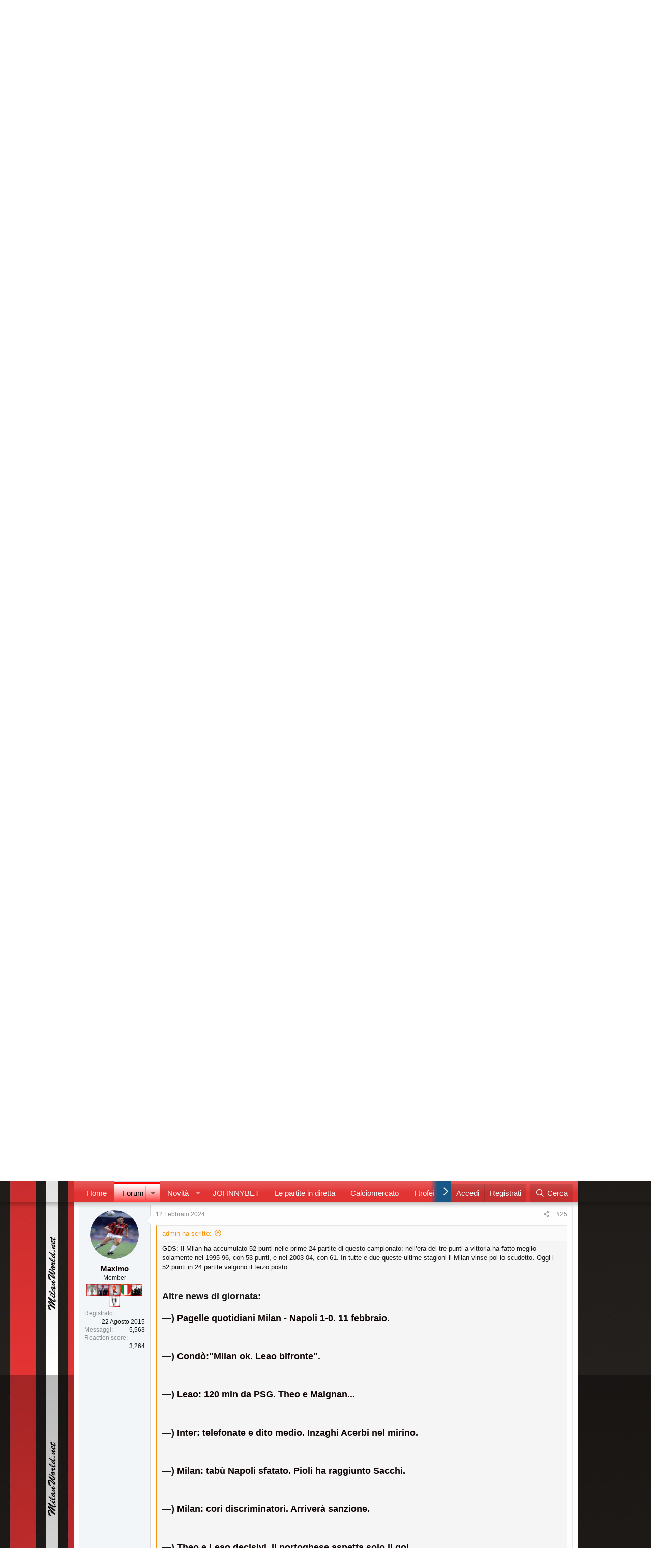

--- FILE ---
content_type: text/html; charset=utf-8
request_url: https://www.milanworld.net/threads/milan-52-punti-in-24-match-solo-due-volte-meglio.136194/page-3
body_size: 36506
content:
<!DOCTYPE html>
<html id="XF" lang="it-IT" dir="LTR"
	data-app="public"
	data-template="thread_view"
	data-container-key="node-16"
	data-content-key="thread-136194"
	data-logged-in="false"
	data-cookie-prefix="xf_"
	data-csrf="1768621942,41304a73e1973afcd5f53d9ad9301777"
	class="has-no-js template-thread_view"
	>
<head>


<link href="/opensearch.xml" rel="search" title="Benvenuto in Milan World | AC Milan Forum" type="application/opensearchdescription+xml">

	<meta charset="utf-8" />
	<meta http-equiv="X-UA-Compatible" content="IE=Edge" />
	<meta name="viewport" content="width=device-width, initial-scale=1, viewport-fit=cover">

	
	
	

	<title>Milan: 52 punti in 24 match. Solo due volte meglio. | Pagina 3 | Benvenuto in Milan World | AC Milan Forum</title>
	
	<!-- Dorvan Setup -->
	<link rel="dns-prefetch" href="https://clickiocmp.com/" crossorigin />
	<link rel="dns-prefetch" href="https://s.fluxtech.ai/" crossorigin />
	<link rel="dns-prefetch" href="https://securepubads.g.doubleclick.net" crossorigin />
	<link rel="preload" as="script" href="https://clickiocmp.com/t/consent_246849.js">
	<link rel="preload" as="script" href="https://s.fluxtech.ai/s/milanworld/ads.js">
	<!-- Load CMP -->
	<script async src="https://clickiocmp.com/t/consent_246849.js"></script>
	<!-- Dorvan Setup End-->
	

	<!-- Global site tag (gtag.js) - Google Analytics -->
	<script async src="https://www.googletagmanager.com/gtag/js?id=G-S6G86431K4"></script>
	<script>
	window.dataLayer = window.dataLayer || [];
	function gtag(){dataLayer.push(arguments);}
	gtag('js', new Date());

	gtag('config', 'G-S6G86431K4');
	</script>
	
	
	<!-- Google Tag Manager -->
	<script>(function(w,d,s,l,i){w[l]=w[l]||[];w[l].push({'gtm.start':
	new Date().getTime(),event:'gtm.js'});var f=d.getElementsByTagName(s)[0],
	j=d.createElement(s),dl=l!='dataLayer'?'&l='+l:'';j.async=true;j.src=
	'https://www.googletagmanager.com/gtm.js?id='+i+dl;f.parentNode.insertBefore(j,f);
	})(window,document,'script','dataLayer','GTM-PTN7XJLJ');</script>
	<!-- End Google Tag Manager -->
	
	<!-- Google Tag Manager (noscript) -->
	<noscript><iframe src="https://www.googletagmanager.com/ns.html?id=GTM-PTN7XJLJ"
	height="0" width="0" style="display:none;visibility:hidden"></iframe></noscript>
	<!-- End Google Tag Manager (noscript) -->

	<script class="teads" async="true" src="//a.teads.tv/page/76709/tag"></script>
	
	<link rel="manifest" href="/webmanifest.php">
	
		<meta name="theme-color" content="rgb(24, 88, 134)" />
	
	
	


	<meta name="apple-mobile-web-app-title" content="AC Milan Forum">
	
		<link rel="apple-touch-icon" href="/data/assets/logo/milan-logo.png" />
	

	
		
		<meta name="description" content="Ieri guardando la partita grosso modo i miei pensieri erano questi.
Abbiamo fatto su e giù nel nostro percorso peggio delle montagne russe ed è difficile..." />
		<meta property="og:description" content="Ieri guardando la partita grosso modo i miei pensieri erano questi.
Abbiamo fatto su e giù nel nostro percorso peggio delle montagne russe ed è difficile anche solo capire a che punto siamo.

Fondamentalmente credo il nostro destino sia girato l&#039;estate dello scudetto .
Con lo scudetto sul petto..." />
		<meta property="twitter:description" content="Ieri guardando la partita grosso modo i miei pensieri erano questi.
Abbiamo fatto su e giù nel nostro percorso peggio delle montagne russe ed è difficile anche solo capire a che punto siamo..." />
	
	
		<meta property="og:url" content="https://www.milanworld.net/threads/milan-52-punti-in-24-match-solo-due-volte-meglio.136194/" />
	
		<link rel="canonical" href="https://www.milanworld.net/threads/milan-52-punti-in-24-match-solo-due-volte-meglio.136194/page-3" />
	
		
		<meta property="og:image" content="https://www.milanworld.net/data/assets/logo/milan-logo.png" />
		<meta property="twitter:image" content="https://www.milanworld.net/data/assets/logo/milan-logo.png" />
		<meta property="twitter:card" content="summary_large_image" />
	
	
		<link rel="prev" href="/threads/milan-52-punti-in-24-match-solo-due-volte-meglio.136194/page-2" />
	
		<link rel="next" href="/threads/milan-52-punti-in-24-match-solo-due-volte-meglio.136194/page-4" />
	

	
		
	



	
	<meta property="og:site_name" content="Benvenuto in Milan World | AC Milan Forum" />


	
	
		
	
	
	<meta property="og:type" content="website" />


	
	
		
	
	
	
		<meta property="og:title" content="Milan: 52 punti in 24 match. Solo due volte meglio." />
		<meta property="twitter:title" content="Milan: 52 punti in 24 match. Solo due volte meglio." />
	


	
	
	
	

	
	

	


	<link rel="preload" href="/styles/fonts/fa/fa-regular-400.woff2?_v=5.15.1" as="font" type="font/woff2" crossorigin="anonymous" />


	<link rel="preload" href="/styles/fonts/fa/fa-solid-900.woff2?_v=5.15.1" as="font" type="font/woff2" crossorigin="anonymous" />


<link rel="preload" href="/styles/fonts/fa/fa-brands-400.woff2?_v=5.15.1" as="font" type="font/woff2" crossorigin="anonymous" />

	<link rel="stylesheet" href="/css.php?css=public%3Anormalize.css%2Cpublic%3Afa.css%2Cpublic%3Acore.less%2Cpublic%3Aapp.less&amp;s=4&amp;l=2&amp;d=1768219419&amp;k=8fdf706103c57f0fcba7ef7d45f4093a55443ce3" />

	

<link rel="stylesheet" href="/css.php?css=public%3Aaf_forumstats_stats.less%2Cpublic%3Abb_code.less%2Cpublic%3Amessage.less%2Cpublic%3Aozzmodz_badges.less%2Cpublic%3Aozzmodz_badges_featured_badges.less%2Cpublic%3Ashare_controls.less%2Cpublic%3Asiropu_ads_manager_ad.less%2Cpublic%3Astructured_list.less%2Cpublic%3Aextra.less&amp;s=4&amp;l=2&amp;d=1768219419&amp;k=c3f41e91c740656c0be058357dc3219233187528" />
<style>

    .forumStatsContainer .unit-replies .miniCol::after
    {
        content: "Replies";
    }
    .forumStatsContainer .unit-views .miniCol::after
    {
        content: "Views";
    }
    .forumStatsContainer .unit-likes .miniCol::after
    {
        content: "Likes";
    }
    .forumStatsContainer .unit-posts .miniCol::after
    {
        content: "Posts";
    }
    .forumStatsContainer .unit-threads .miniCol::after
    {
        content: "Threads";
    }
    .forumStatsContainer .unit-score .miniCol::after
    {
        content: "Score";
    }

    .forumStats-sidebar
    {
        width: 50%;
    }
    .forumStats-main
    {
        width: 50%;
    }

</style>

	
		<script src="/js/xf/preamble.min.js?_v=73d40208"></script>
	


	
	
	<script async src="https://www.googletagmanager.com/gtag/js?id=G-S6G86431K4"></script>
	<script>
		window.dataLayer = window.dataLayer || [];
		function gtag(){dataLayer.push(arguments);}
		gtag('js', new Date());
		gtag('config', 'G-S6G86431K4', {
			// 
			
			
		});
	</script>





	

		
			
		

		
	


</head>
<body data-template="thread_view">

	

		
			
		

		
	

<style>/* Hide banner by default on desktop */
    #flx-skin-mob-container {
        display: none;
    }

    /* Show banner only on mobile devices (max-width: 768px) */
    @media screen and (max-width: 768px) {
        #flx-skin-mob-container {
            display: block;
            position: fixed;
            top: 0;
            left: 0;
            right: 0;
            width: 100%;
            max-width: 100%;
            height: auto;
            background-color: #ffffff;
            box-shadow: 0 2px 8px rgba(0, 0, 0, 0.15);
            z-index: 9999;
            /* Ensure it stays above all other content */
            animation: slideDown 0.4s ease-out;
        }

        #flx-skin-mob {
            display: flex;
            justify-content: center;
            align-items: center;
            width: 100%;
            height: 100px;
            box-sizing: border-box;
        }

        .flx-skin-mob-link {
            display: block;
            width: 320px;
            max-width: 100%;
            height: 100px;
            text-decoration: none;
        }

        .flx-skin-mob-image {
            width: 100%;
            height: 100%;
            max-width: 320px;
            max-height: 100px;
            object-fit: contain;
            display: block;
        }

        .flx-skin-mob-ad-content {
            width: 320px;
            max-width: 100%;
            height: 100px;
            display: flex;
            flex-direction: column;
            justify-content: center;
            align-items: center;
            background: linear-gradient(135deg, #667eea 0%, #764ba2 100%);
            color: #ffffff;
            padding: 15px;
            box-sizing: border-box;
            border-radius: 8px;
            text-align: center;
        }

        .flx-skin-mob-ad-content h3 {
            margin: 0 0 8px 0;
            font-size: 18px;
            font-weight: bold;
        }

        .flx-skin-mob-ad-content p {
            margin: 0;
            font-size: 14px;
        }

        .flx-skin-mob-close {
            position: absolute;
            bottom: -20px;
            right: 0px;
            width: 28px;
            height: 20px;
            background-color: white;
            border: 1px solid #e1e1e1;
            cursor: pointer;
            display: flex;
            align-items: center;
            border-bottom-left-radius: 5px;
            border-bottom-right-radius: 5px;
            justify-content: center;
            color: #5f5f5f;
            transition: all 0.3s ease;
            z-index: 10000;
            padding: 0;
        }

        .flx-skin-mob-close:hover,
        .flx-skin-mob-close:focus {
            background-color: rgba(0, 0, 0, 0.7);
            transform: scale(1.1);
        }

        .flx-skin-mob-close:active {
            transform: scale(0.95);
        }

        .flx-skin-mob-close svg {
            pointer-events: none;
        }

        .p-nav-opposite {
            margin-right: 20px;
        }

        /* Animations */
        @keyframes slideDown {
            from {
                transform: translateY(-100%);
                opacity: 0;
            }

            to {
                transform: translateY(0);
                opacity: 1;
            }
        }

        @keyframes slideUp {
            from {
                transform: translateY(0);
                opacity: 1;
            }

            to {
                transform: translateY(-100%);
                opacity: 0;
            }
        }
    }

    @media screen and (max-width: 360px) {
        .flx-skin-mob-link {
            width: 100%;
            padding: 0 10px;
        }

        #flx-skin-mob {
            padding: 8px;
        }
    }

    .flx-skin-mob-close:focus {
        outline: 2px solid #4A90E2;
        outline-offset: 2px;
    }

    body.flx-skin-mob-container-active {
        padding-top: 100px;
    }

    @media screen and (min-width: 769px) {
        body.flx-skin-mob-container-active {
            padding-top: 0;
        }
    }</style></head><body><!-- Mobile Sticky Banner Ad --><div id="flx-skin-mob-container" role="banner" aria-label="Advertisement"><div id="flx-skin-mob"><!-- Demo ad content - replace with actual ad --><!--<div class="banner-ad-content" style="width: 320px; height: 100px; display: flex; flex-direction: column; justify-content: center; align-items: center; background: linear-gradient(135deg, #dc0e16 0%, #8b0000 100%); color: #ffffff; padding: 15px; box-sizing: border-box; border-radius: 0; text-align: center;"><h3 style="margin: 0 0 8px 0; font-size: 18px; font-weight: bold;">AC Milan Official Store</h3><p style="margin: 0; font-size: 14px;">Get 20% OFF on all merchandise!</p><span style="margin-top: 8px; font-size: 12px; opacity: 0.9;">Click here to shop now</span></div>--></div><!-- Close Button --><button class="flx-skin-mob-close" aria-label="Close banner" onclick="closeFlxSkinMob()"><svg xmlns="http://www.w3.org/2000/svg" viewBox="0 0 24 24" width="20" height="20"><path fill="currentColor"
                d="M19 6.41L17.59 5 12 10.59 6.41 5 5 6.41 10.59 12 5 17.59 6.41 19 12 13.41 17.59 19 19 17.59 13.41 12z" /></svg></button></div><script>// Close banner function
    function closeFlxSkinMob() {
        const banner = document.getElementById('flx-skin-mob-container');
        banner.style.animation = 'slideUp 0.3s ease-out';

        setTimeout(() =>{
            banner.style.display = 'none';
            document.body.style.paddingTop = '0';
        }, 300);
    }

    window.addEventListener('DOMContentLoaded', () =>{
        const banner = document.getElementById('flx-skin-mob-container');
        if (window.innerWidth<= 768 && banner.style.display !== 'none') {
            document.body.style.paddingTop = banner.offsetHeight + 'px';
            const pNavOpposite = document.getElementsByClassName('p-nav-opposite')[0];
            if (pNavOpposite) {
                pNavOpposite.style.marginRight = '20px';
            }
        }
    });

    window.addEventListener('resize', () =>{
        const banner = document.getElementById('flx-skin-mob-container');
        if (window.innerWidth<= 768 && banner.style.display !== 'none') {
            document.body.style.paddingTop = banner.offsetHeight + 'px';
            const pNavOpposite = document.getElementsByClassName('p-nav-opposite')[0];
            if (pNavOpposite) {
                pNavOpposite.style.marginRight = '20px';
            }
        } else {
            document.body.style.paddingTop = '0';
            const pNavOpposite = document.getElementsByClassName('p-nav-opposite')[0];
            if (pNavOpposite) {
                pNavOpposite.style.marginRight = '4px';
            }
        }
    });</script>

<div class="p-pageWrapper" id="top">





<header class="p-header" id="header">
	<div class="p-header-inner">
		<div class="p-header-content">

			<div class="p-header-logo p-header-logo--image">
				<a href="https://www.milanworld.net">
					<img src="/data/assets/logo/logomw60.png" srcset="" alt="Benvenuto in Milan World | AC Milan Forum"
						width="200" height="200" />
				</a>
			</div>

			<div class="samCodeUnit" data-position="container_header"><div class="samItem"><style>/* Leaderboard Ad Styles */
.flx-leaderboard-container {
    display: none;
}

@media screen and (min-width: 952px) {
    .flx-leaderboard-container {
        display: flex;
        justify-content: center;
        align-items: center;
        width: 728px;
        height: 90px;
        background-color: #f5f5f5;
        border: 1px solid #e1e1e1;
        border-radius: 4px;
        position: relative;
    }

    .flx-leaderboard-content {
        width: 728px;
        height: 90px;
        display: flex;
        justify-content: center;
        align-items: center;
    }

    .flx-leaderboard-link {
        display: block;
        width: 728px;
        height: 90px;
        text-decoration: none;
    }

    .flx-leaderboard-image {
        width: 100%;
        height: 100%;
        max-width: 728px;
        max-height: 90px;
        object-fit: contain;
        display: block;
    }
}</style><div id="flxLeaderboard" class="flx-leaderboard-container" role="banner" aria-label="Advertisement"><div id="flx-mh" class="flx-leaderboard-content"></div></div></div></div>



		</div>
	</div>
</header>





	<div class="p-navSticky p-navSticky--primary" data-xf-init="sticky-header">
		
	<nav class="p-nav">
		<div class="p-nav-inner">
			<button type="button" class="button--plain p-nav-menuTrigger button" data-xf-click="off-canvas" data-menu=".js-headerOffCanvasMenu" tabindex="0" aria-label="Menu"><span class="button-text">
				<i aria-hidden="true"></i>
			</span></button>

			<div class="p-nav-smallLogo">
				<a href="https://www.milanworld.net">
					<img src="/data/assets/logo/logomw60.png" srcset="" alt="Benvenuto in Milan World | AC Milan Forum"
						width="200" height="200" />
				</a>
			</div>

			<div class="p-nav-scroller hScroller" data-xf-init="h-scroller" data-auto-scroll=".p-navEl.is-selected">
				<div class="hScroller-scroll">
					<ul class="p-nav-list js-offCanvasNavSource">
					
						<li>
							
	<div class="p-navEl " >
		

			
	
	<a href="https://www.milanworld.net"
		class="p-navEl-link "
		
		data-xf-key="1"
		data-nav-id="home">Home</a>


			

		
		
	</div>

						</li>
					
						<li>
							
	<div class="p-navEl is-selected" data-has-children="true">
		

			
	
	<a href="/"
		class="p-navEl-link p-navEl-link--splitMenu "
		
		
		data-nav-id="forums">Forum</a>


			<a data-xf-key="2"
				data-xf-click="menu"
				data-menu-pos-ref="< .p-navEl"
				class="p-navEl-splitTrigger"
				role="button"
				tabindex="0"
				aria-label="Attiva / disattiva espansione"
				aria-expanded="false"
				aria-haspopup="true"></a>

		
		
			<div class="menu menu--structural" data-menu="menu" aria-hidden="true">
				<div class="menu-content">
					
						
	
	
	<a href="/whats-new/posts/"
		class="menu-linkRow u-indentDepth0 js-offCanvasCopy "
		
		
		data-nav-id="newPosts">Nuovi Messaggi</a>

	

					
						
	
	
	<a href="/search/?type=post"
		class="menu-linkRow u-indentDepth0 js-offCanvasCopy "
		
		
		data-nav-id="searchForums">Cerca...</a>

	

					
				</div>
			</div>
		
	</div>

						</li>
					
						<li>
							
	<div class="p-navEl " data-has-children="true">
		

			
	
	<a href="/whats-new/"
		class="p-navEl-link p-navEl-link--splitMenu "
		
		
		data-nav-id="whatsNew">Novità</a>


			<a data-xf-key="3"
				data-xf-click="menu"
				data-menu-pos-ref="< .p-navEl"
				class="p-navEl-splitTrigger"
				role="button"
				tabindex="0"
				aria-label="Attiva / disattiva espansione"
				aria-expanded="false"
				aria-haspopup="true"></a>

		
		
			<div class="menu menu--structural" data-menu="menu" aria-hidden="true">
				<div class="menu-content">
					
						
	
	
	<a href="/whats-new/posts/"
		class="menu-linkRow u-indentDepth0 js-offCanvasCopy "
		 rel="nofollow"
		
		data-nav-id="whatsNewPosts">Nuovi Messaggi</a>

	

					
						
	
	
	<a href="/whats-new/profile-posts/"
		class="menu-linkRow u-indentDepth0 js-offCanvasCopy "
		 rel="nofollow"
		
		data-nav-id="whatsNewProfilePosts">Nuovi Messaggi Profilo</a>

	

					
						
	
	
	<a href="/whats-new/latest-activity"
		class="menu-linkRow u-indentDepth0 js-offCanvasCopy "
		 rel="nofollow"
		
		data-nav-id="latestActivity">Ultime Attività</a>

	

					
				</div>
			</div>
		
	</div>

						</li>
					
						<li>
							
	<div class="p-navEl " >
		

			
	
	<a href="https://it-it.johnnybet.com/"
		class="p-navEl-link "
		
		data-xf-key="4"
		data-nav-id="JonnyBet">JOHNNYBET</a>


			

		
		
	</div>

						</li>
					
						<li>
							
	<div class="p-navEl " >
		

			
	
	<a href="https://www.milanworld.net/forums/le-partite.14/"
		class="p-navEl-link "
		
		data-xf-key="5"
		data-nav-id="Partite">Le partite in diretta</a>


			

		
		
	</div>

						</li>
					
						<li>
							
	<div class="p-navEl " >
		

			
	
	<a href="https://www.milanworld.net/forums/calciomercato.15/"
		class="p-navEl-link "
		
		data-xf-key="6"
		data-nav-id="mercato">Calciomercato</a>


			

		
		
	</div>

						</li>
					
						<li>
							
	<div class="p-navEl " >
		

			
	
	<a href="https://www.milanworld.net/help/ozzmodz_badges/"
		class="p-navEl-link "
		
		data-xf-key="7"
		data-nav-id="BADGES">I trofei di MW!</a>


			

		
		
	</div>

						</li>
					
						<li>
							
	<div class="p-navEl " >
		

			
	
	<a href="https://www.milanworld.net/misc/contact"
		class="p-navEl-link "
		
		data-xf-key="8"
		data-nav-id="Contact">Contatti</a>


			

		
		
	</div>

						</li>
					
					</ul>
				</div>
			</div>

			<div class="p-nav-opposite">
				<div class="p-navgroup p-account p-navgroup--guest">
					
						<a href="/login/" class="p-navgroup-link p-navgroup-link--textual p-navgroup-link--logIn"
							data-xf-click="" data-follow-redirects="on">
							<span class="p-navgroup-linkText">Accedi</span>
						</a>
						
							<a href="/register/" class="p-navgroup-link p-navgroup-link--textual p-navgroup-link--register"
								data-xf-click="" data-follow-redirects="on">
								<span class="p-navgroup-linkText">Registrati</span>
							</a>
						
					
				</div>

				<div class="p-navgroup p-discovery">


					<a href="
/whats-new/
"
						class="p-navgroup-link p-navgroup-link--iconic p-navgroup-link--whatsnew"
						aria-label="Novità"
						title="Novità">
						<i aria-hidden="true"></i>
						<span class="p-navgroup-linkText">Novità</span>
					</a>

					
						<a href="/search/"
							class="p-navgroup-link p-navgroup-link--iconic p-navgroup-link--search"
							data-xf-click="menu"
							data-xf-key="/"
							aria-label="Cerca"
							aria-expanded="false"
							aria-haspopup="true"
							title="Cerca">
							<i aria-hidden="true"></i>
							<span class="p-navgroup-linkText">Cerca</span>
						</a>
						<div class="menu menu--structural menu--wide" data-menu="menu" aria-hidden="true">
							<form action="/search/search" method="post"
								class="menu-content"
								data-xf-init="quick-search">

								<h3 class="menu-header">Cerca</h3>
								
								<div class="menu-row">
									
										<div class="inputGroup inputGroup--joined">
											<input type="text" class="input" name="keywords" placeholder="Cerca..." aria-label="Cerca" data-menu-autofocus="true" />
											
			<select name="constraints" class="js-quickSearch-constraint input" aria-label="Cerca all&#039;interno">
				<option value="">Ovunque</option>
<option value="{&quot;search_type&quot;:&quot;post&quot;}">Discussioni</option>
<option value="{&quot;search_type&quot;:&quot;post&quot;,&quot;c&quot;:{&quot;nodes&quot;:[16],&quot;child_nodes&quot;:1}}">Questa Sezione</option>
<option value="{&quot;search_type&quot;:&quot;post&quot;,&quot;c&quot;:{&quot;thread&quot;:136194}}">Questa discussione</option>

			</select>
		
										</div>
									
								</div>

								
								<div class="menu-row">
									<label class="iconic"><input type="checkbox"  name="c[title_only]" value="1" /><i aria-hidden="true"></i><span class="iconic-label">Cerca solo tra i titoli

												
													<span tabindex="0" role="button"
														data-xf-init="tooltip" data-trigger="hover focus click" title="Tags will also be searched">

														<i class="fa--xf far fa-question-circle u-muted u-smaller" aria-hidden="true"></i>
													</span></span></label>

								</div>
								
								<div class="menu-row">
									<div class="inputGroup">
										<span class="inputGroup-text" id="ctrl_search_menu_by_member">Da:</span>
										<input type="text" class="input" name="c[users]" data-xf-init="auto-complete" placeholder="Membro" aria-labelledby="ctrl_search_menu_by_member" />
									</div>
								</div>
								
<div class="menu-footer">
									<span class="menu-footer-controls">
										<button type="submit" class="button--primary button button--icon button--icon--search"><span class="button-text">Cerca</span></button>
										<a href="/search/" class="button"><span class="button-text">Ricerca avanzata...</span></a>
									</span>
								</div>

								<input type="hidden" name="_xfToken" value="1768621942,41304a73e1973afcd5f53d9ad9301777" />
							</form>
						</div>
					
				</div>
			</div>
		</div>
	</nav>

	</div>
	
	
		<div class="p-sectionLinks">
			<div class="p-sectionLinks-inner hScroller" data-xf-init="h-scroller">
				<div class="hScroller-scroll">
					<ul class="p-sectionLinks-list">
					
						<li>
							
	<div class="p-navEl " >
		

			
	
	<a href="/whats-new/posts/"
		class="p-navEl-link "
		
		data-xf-key="alt+1"
		data-nav-id="newPosts">Nuovi Messaggi</a>


			

		
		
	</div>

						</li>
					
						<li>
							
	<div class="p-navEl " >
		

			
	
	<a href="/search/?type=post"
		class="p-navEl-link "
		
		data-xf-key="alt+2"
		data-nav-id="searchForums">Cerca...</a>


			

		
		
	</div>

						</li>
					
					</ul>
				</div>
			</div>
		</div>
	



<div class="offCanvasMenu offCanvasMenu--nav js-headerOffCanvasMenu" data-menu="menu" aria-hidden="true" data-ocm-builder="navigation">
	<div class="offCanvasMenu-backdrop" data-menu-close="true"></div>
	<div class="offCanvasMenu-content">
		<div class="offCanvasMenu-header">
			Menu
			<a class="offCanvasMenu-closer" data-menu-close="true" role="button" tabindex="0" aria-label="Chiudi"></a>
		</div>
		
			<div class="p-offCanvasRegisterLink">
				<div class="offCanvasMenu-linkHolder">
					<a href="/login/" class="offCanvasMenu-link" data-xf-click="overlay" data-menu-close="true">
						Accedi
					</a>
				</div>
				<hr class="offCanvasMenu-separator" />
				
					<div class="offCanvasMenu-linkHolder">
						<a href="/register/" class="offCanvasMenu-link" data-xf-click="overlay" data-menu-close="true">
							Registrati
						</a>
					</div>
					<hr class="offCanvasMenu-separator" />
				
			</div>
		
		<div class="js-offCanvasNavTarget"></div>
		<div class="offCanvasMenu-installBanner js-installPromptContainer" style="display: none;" data-xf-init="install-prompt">
			<div class="offCanvasMenu-installBanner-header">Install the app</div>
			<button type="button" class="js-installPromptButton button"><span class="button-text">Installa</span></button>
		</div>
	</div>
</div>

<div class="p-body">
	<div class="p-body-inner">
		<!--XF:EXTRA_OUTPUT-->


		

		

		
	

		
			
		

		
	


		
	
		<ul class="p-breadcrumbs "
			itemscope itemtype="https://schema.org/BreadcrumbList">
		
			

			
			
				
				
	<li itemprop="itemListElement" itemscope itemtype="https://schema.org/ListItem">
		<a href="https://www.milanworld.net" itemprop="item">
			<span itemprop="name">Home</span>
		</a>
		<meta itemprop="position" content="1" />
	</li>

			

			
				
				
	<li itemprop="itemListElement" itemscope itemtype="https://schema.org/ListItem">
		<a href="/" itemprop="item">
			<span itemprop="name">Forum</span>
		</a>
		<meta itemprop="position" content="2" />
	</li>

			
			
				
				
	<li itemprop="itemListElement" itemscope itemtype="https://schema.org/ListItem">
		<a href="/#la-tana-del-diavolo.12" itemprop="item">
			<span itemprop="name">La Tana del Diavolo</span>
		</a>
		<meta itemprop="position" content="3" />
	</li>

			
				
				
	<li itemprop="itemListElement" itemscope itemtype="https://schema.org/ListItem">
		<a href="/forums/news-e-rassegna-stampa.16/" itemprop="item">
			<span itemprop="name">News e Rassegna Stampa</span>
		</a>
		<meta itemprop="position" content="4" />
	</li>

			

		
		</ul>
	

		
	

		
			
		

		
	



		
	<noscript><div class="blockMessage blockMessage--important blockMessage--iconic u-noJsOnly">JavaScript è disabilitato. Per una migliore esperienza di navigazione attivalo nel tuo programma o nella tua app per navigare prima di procedere.</div></noscript>

		
	<div class="blockMessage blockMessage--important blockMessage--iconic js-browserWarning" style="display: none">Stai usando un browser molto obsoleto. Puoi incorrere in problemi di visualizzazione di questo e altri siti oltre che in problemi di sicurezza. .<br />Dovresti aggiornarlo oppure <a href="https://www.google.com/chrome/browser/" target="_blank"> usarne uno alternativo, moderno e sicuro</a>.</div>


		
			<div class="p-body-header">
			
				
					<div class="p-title ">
					
						
							<h1 class="p-title-value">Milan: 52 punti in 24 match. Solo due volte meglio.</h1>
						
						
					
					</div>
				

				
					<div class="p-description">
	<ul class="listInline listInline--bullet">
		<li>
			<i class="fa--xf far fa-user" aria-hidden="true" title="Creatore Discussione"></i>
			<span class="u-srOnly">Creatore Discussione</span>

			<a href="/members/admin.1/" class="username  u-concealed" dir="auto" itemprop="name" data-user-id="1" data-xf-init="member-tooltip"><span class="username--staff username--moderator username--admin">admin</span></a>
		</li>
		<li>
			<i class="fa--xf far fa-clock" aria-hidden="true" title="Data di inizio"></i>
			<span class="u-srOnly">Data di inizio</span>

			<a href="/threads/milan-52-punti-in-24-match-solo-due-volte-meglio.136194/" class="u-concealed"><time  class="u-dt" dir="auto" datetime="2024-02-12T07:31:07+0100" data-time="1707719467" data-date-string="12 Febbraio 2024" data-time-string="07:31" title="12 Febbraio 2024 alle 07:31">12 Febbraio 2024</time></a>
		</li>
		
	</ul>
</div>
				
			
			</div>
		

		<div class="p-body-main  ">
			
			<div class="p-body-contentCol"></div>
			

			

			<div class="p-body-content">
				
	

		
			
		

		
	


				<div class="p-body-pageContent">












<div class="forumStatsContainer forumStats-shown forumStats-mini forumStats-mini-2">

    
        
        <div class="block forumStats-sidebar forumStats-shown">
            <div class="block-container" style="">
                <div class="tabs--standalone">

                    <a class="menuTrigger"
                        id="forumStats-left-menu-trigger"
                        data-xf-click="menu"
                        role="button"
                        tabindex="0"
                        aria-expanded="false"
                        aria-haspopup="true">Ultime notizie</a>

                    

                    <div class="menu forumStats-left-menu" data-menu="menu" aria-hidden="true">
                        <div class="menu-content u-jsOnly">
                            
                                <a class="menu-linkRow is-selected" href="/forum-stats/11/results"
                                data-animate-replace="false"
                                data-xf-click="forum-stats"
                                rel="nofollow"
                                data-menu-closer="true"
                                data-replace=".js-forumStatsSidebar"
                                data-title="Ultime notizie">
                                    Ultime notizie
                                </a>
                                
                            
                        </div>
                    </div>
                </div>

                
    <div class="js-forumStatsSidebar">


<div class="block-body">
    
        
			<div class="dataList ">
			<table class="dataList-table">
				
            
                
                
			<tr class="dataList-row">
				<td class="dataList-cell dataList-cell--min dataList-cell--alt dataList-cell--forumStats-counter">
                            1
                        </td>
<td class="dataList-cell dataList-cell--min dataList-cell--alt dataList-cell--image dataList-cell--imageSmall">
                        <a href="/members/admin.1/" class="avatar avatar--xxs" data-user-id="1" data-xf-init="member-tooltip">
			<img src="/data/avatars/s/0/1.jpg?1620234674"  alt="admin" class="avatar-u1-s" width="48" height="48" loading="lazy" /> 
		</a>
                    </td>
<td class="dataList-cell dataList-cell--main dataList-cell--link"><a href="/threads/juve-mateta-e-d-maldini-per-lattacco.157777/" >
                        <div class="dataList-textRow">
                            <span data-xf-init="" data-preview-url="">Juve: Mateta e D. Maldini per l&#039;attacco.</span>
                        </div>
                    </a></td>
<td class="dataList-cell dataList-cell--min dataList-cell--alt unit-replies">
                        <div class="miniCol">
                            2
                        </div>
                    </td>
<td class="dataList-cell dataList-cell--min dataList-cell--alt">
                        <div class="miniCol">
                            <time  class="u-dt" dir="auto" datetime="2026-01-16T23:45:37+0100" data-time="1768603537" data-date-string="16 Gennaio 2026" data-time-string="23:45" title="16 Gennaio 2026 alle 23:45">Ieri alle 23:45</time>
                        </div>
                    </td>
			</tr>
		

            
                
                
			<tr class="dataList-row">
				<td class="dataList-cell dataList-cell--min dataList-cell--alt dataList-cell--forumStats-counter">
                            2
                        </td>
<td class="dataList-cell dataList-cell--min dataList-cell--alt dataList-cell--image dataList-cell--imageSmall">
                        <a href="/members/admin.1/" class="avatar avatar--xxs" data-user-id="1" data-xf-init="member-tooltip">
			<img src="/data/avatars/s/0/1.jpg?1620234674"  alt="admin" class="avatar-u1-s" width="48" height="48" loading="lazy" /> 
		</a>
                    </td>
<td class="dataList-cell dataList-cell--main dataList-cell--link"><a href="/threads/pavlovic-possibile-panchina-col-lecce-ma.157776/" >
                        <div class="dataList-textRow">
                            <span data-xf-init="" data-preview-url="">Pavlovic: possibile panchina col Lecce. Ma...</span>
                        </div>
                    </a></td>
<td class="dataList-cell dataList-cell--min dataList-cell--alt unit-replies">
                        <div class="miniCol">
                            1
                        </div>
                    </td>
<td class="dataList-cell dataList-cell--min dataList-cell--alt">
                        <div class="miniCol">
                            <time  class="u-dt" dir="auto" datetime="2026-01-16T21:27:29+0100" data-time="1768595249" data-date-string="16 Gennaio 2026" data-time-string="21:27" title="16 Gennaio 2026 alle 21:27">Ieri alle 21:27</time>
                        </div>
                    </td>
			</tr>
		

            
                
                
			<tr class="dataList-row">
				<td class="dataList-cell dataList-cell--min dataList-cell--alt dataList-cell--forumStats-counter">
                            3
                        </td>
<td class="dataList-cell dataList-cell--min dataList-cell--alt dataList-cell--image dataList-cell--imageSmall">
                        <a href="/members/admin.1/" class="avatar avatar--xxs" data-user-id="1" data-xf-init="member-tooltip">
			<img src="/data/avatars/s/0/1.jpg?1620234674"  alt="admin" class="avatar-u1-s" width="48" height="48" loading="lazy" /> 
		</a>
                    </td>
<td class="dataList-cell dataList-cell--main dataList-cell--link"><a href="/threads/tonali-juve-sempre-piu-in-pole-le-cifre.157775/" >
                        <div class="dataList-textRow">
                            <span data-xf-init="" data-preview-url="">Tonali: Juve sempre più in pole. Le cifre.</span>
                        </div>
                    </a></td>
<td class="dataList-cell dataList-cell--min dataList-cell--alt unit-replies">
                        <div class="miniCol">
                            4
                        </div>
                    </td>
<td class="dataList-cell dataList-cell--min dataList-cell--alt">
                        <div class="miniCol">
                            <time  class="u-dt" dir="auto" datetime="2026-01-16T21:15:57+0100" data-time="1768594557" data-date-string="16 Gennaio 2026" data-time-string="21:15" title="16 Gennaio 2026 alle 21:15">Ieri alle 21:15</time>
                        </div>
                    </td>
			</tr>
		

            
                
                
			<tr class="dataList-row">
				<td class="dataList-cell dataList-cell--min dataList-cell--alt dataList-cell--forumStats-counter">
                            4
                        </td>
<td class="dataList-cell dataList-cell--min dataList-cell--alt dataList-cell--image dataList-cell--imageSmall">
                        <a href="/members/admin.1/" class="avatar avatar--xxs" data-user-id="1" data-xf-init="member-tooltip">
			<img src="/data/avatars/s/0/1.jpg?1620234674"  alt="admin" class="avatar-u1-s" width="48" height="48" loading="lazy" /> 
		</a>
                    </td>
<td class="dataList-cell dataList-cell--main dataList-cell--link"><a href="/threads/meteo-arriva-il-freddo-siberiano-gennaio-2026.157774/" >
                        <div class="dataList-textRow">
                            <span data-xf-init="" data-preview-url="">Meteo: arriva il freddo siberiano. Gennaio 2026.</span>
                        </div>
                    </a></td>
<td class="dataList-cell dataList-cell--min dataList-cell--alt unit-replies">
                        <div class="miniCol">
                            4
                        </div>
                    </td>
<td class="dataList-cell dataList-cell--min dataList-cell--alt">
                        <div class="miniCol">
                            <time  class="u-dt" dir="auto" datetime="2026-01-16T21:05:49+0100" data-time="1768593949" data-date-string="16 Gennaio 2026" data-time-string="21:05" title="16 Gennaio 2026 alle 21:05">Ieri alle 21:05</time>
                        </div>
                    </td>
			</tr>
		

            
                
                
			<tr class="dataList-row">
				<td class="dataList-cell dataList-cell--min dataList-cell--alt dataList-cell--forumStats-counter">
                            5
                        </td>
<td class="dataList-cell dataList-cell--min dataList-cell--alt dataList-cell--image dataList-cell--imageSmall">
                        <a href="/members/admin.1/" class="avatar avatar--xxs" data-user-id="1" data-xf-init="member-tooltip">
			<img src="/data/avatars/s/0/1.jpg?1620234674"  alt="admin" class="avatar-u1-s" width="48" height="48" loading="lazy" /> 
		</a>
                    </td>
<td class="dataList-cell dataList-cell--main dataList-cell--link"><a href="/threads/ibra-io-mai-allenatore-ecco-cosa-non-mi-piace-oggi.157773/" >
                        <div class="dataList-textRow">
                            <span data-xf-init="" data-preview-url="">Ibra:&quot;Io mai allenatore. Ecco cosa non mi piace oggi&quot;.</span>
                        </div>
                    </a></td>
<td class="dataList-cell dataList-cell--min dataList-cell--alt unit-replies">
                        <div class="miniCol">
                            1
                        </div>
                    </td>
<td class="dataList-cell dataList-cell--min dataList-cell--alt">
                        <div class="miniCol">
                            <time  class="u-dt" dir="auto" datetime="2026-01-16T21:00:17+0100" data-time="1768593617" data-date-string="16 Gennaio 2026" data-time-string="21:00" title="16 Gennaio 2026 alle 21:00">Ieri alle 21:00</time>
                        </div>
                    </td>
			</tr>
		

            
                
                
			<tr class="dataList-row">
				<td class="dataList-cell dataList-cell--min dataList-cell--alt dataList-cell--forumStats-counter">
                            6
                        </td>
<td class="dataList-cell dataList-cell--min dataList-cell--alt dataList-cell--image dataList-cell--imageSmall">
                        <a href="/members/admin.1/" class="avatar avatar--xxs" data-user-id="1" data-xf-init="member-tooltip">
			<img src="/data/avatars/s/0/1.jpg?1620234674"  alt="admin" class="avatar-u1-s" width="48" height="48" loading="lazy" /> 
		</a>
                    </td>
<td class="dataList-cell dataList-cell--main dataList-cell--link"><a href="/threads/e-morto-tony-dallara-aveva-89-anni.157772/" >
                        <div class="dataList-textRow">
                            <span data-xf-init="" data-preview-url="">E&#039; morto Tony Dallara. Aveva 89 anni.</span>
                        </div>
                    </a></td>
<td class="dataList-cell dataList-cell--min dataList-cell--alt unit-replies">
                        <div class="miniCol">
                            4
                        </div>
                    </td>
<td class="dataList-cell dataList-cell--min dataList-cell--alt">
                        <div class="miniCol">
                            <time  class="u-dt" dir="auto" datetime="2026-01-16T20:57:55+0100" data-time="1768593475" data-date-string="16 Gennaio 2026" data-time-string="20:57" title="16 Gennaio 2026 alle 20:57">Ieri alle 20:57</time>
                        </div>
                    </td>
			</tr>
		

            
                
                
			<tr class="dataList-row">
				<td class="dataList-cell dataList-cell--min dataList-cell--alt dataList-cell--forumStats-counter">
                            7
                        </td>
<td class="dataList-cell dataList-cell--min dataList-cell--alt dataList-cell--image dataList-cell--imageSmall">
                        <a href="/members/admin.1/" class="avatar avatar--xxs" data-user-id="1" data-xf-init="member-tooltip">
			<img src="/data/avatars/s/0/1.jpg?1620234674"  alt="admin" class="avatar-u1-s" width="48" height="48" loading="lazy" /> 
		</a>
                    </td>
<td class="dataList-cell dataList-cell--main dataList-cell--link"><a href="/threads/roma-aggressione-anti-maranza-si-grida-allo-squadrismo.157771/" >
                        <div class="dataList-textRow">
                            <span data-xf-init="" data-preview-url="">Roma: aggressione anti Maranza. Si grida allo squadrismo.</span>
                        </div>
                    </a></td>
<td class="dataList-cell dataList-cell--min dataList-cell--alt unit-replies">
                        <div class="miniCol">
                            6
                        </div>
                    </td>
<td class="dataList-cell dataList-cell--min dataList-cell--alt">
                        <div class="miniCol">
                            <time  class="u-dt" dir="auto" datetime="2026-01-16T20:55:27+0100" data-time="1768593327" data-date-string="16 Gennaio 2026" data-time-string="20:55" title="16 Gennaio 2026 alle 20:55">Ieri alle 20:55</time>
                        </div>
                    </td>
			</tr>
		

            
                
                
			<tr class="dataList-row">
				<td class="dataList-cell dataList-cell--min dataList-cell--alt dataList-cell--forumStats-counter">
                            8
                        </td>
<td class="dataList-cell dataList-cell--min dataList-cell--alt dataList-cell--image dataList-cell--imageSmall">
                        <a href="/members/admin.1/" class="avatar avatar--xxs" data-user-id="1" data-xf-init="member-tooltip">
			<img src="/data/avatars/s/0/1.jpg?1620234674"  alt="admin" class="avatar-u1-s" width="48" height="48" loading="lazy" /> 
		</a>
                    </td>
<td class="dataList-cell dataList-cell--main dataList-cell--link"><a href="/threads/serie-a-16-17-18-19-gennaio-2026-il-programma.157770/" >
                        <div class="dataList-textRow">
                            <span data-xf-init="" data-preview-url="">Serie A 16-17-18-19 gennaio 2026. Il programma.</span>
                        </div>
                    </a></td>
<td class="dataList-cell dataList-cell--min dataList-cell--alt unit-replies">
                        <div class="miniCol">
                            0
                        </div>
                    </td>
<td class="dataList-cell dataList-cell--min dataList-cell--alt">
                        <div class="miniCol">
                            <time  class="u-dt" dir="auto" datetime="2026-01-16T20:51:52+0100" data-time="1768593112" data-date-string="16 Gennaio 2026" data-time-string="20:51" title="16 Gennaio 2026 alle 20:51">Ieri alle 20:51</time>
                        </div>
                    </td>
			</tr>
		

            
                
                
			<tr class="dataList-row">
				<td class="dataList-cell dataList-cell--min dataList-cell--alt dataList-cell--forumStats-counter">
                            9
                        </td>
<td class="dataList-cell dataList-cell--min dataList-cell--alt dataList-cell--image dataList-cell--imageSmall">
                        <a href="/members/admin.1/" class="avatar avatar--xxs" data-user-id="1" data-xf-init="member-tooltip">
			<img src="/data/avatars/s/0/1.jpg?1620234674"  alt="admin" class="avatar-u1-s" width="48" height="48" loading="lazy" /> 
		</a>
                    </td>
<td class="dataList-cell dataList-cell--main dataList-cell--link"><a href="/threads/colombo-futuro-voglio-restare-al-genoa.157769/" >
                        <div class="dataList-textRow">
                            <span data-xf-init="" data-preview-url="">Colombo:&quot;Futuro? Voglio restare al Genoa&quot;.</span>
                        </div>
                    </a></td>
<td class="dataList-cell dataList-cell--min dataList-cell--alt unit-replies">
                        <div class="miniCol">
                            3
                        </div>
                    </td>
<td class="dataList-cell dataList-cell--min dataList-cell--alt">
                        <div class="miniCol">
                            <time  class="u-dt" dir="auto" datetime="2026-01-16T19:56:09+0100" data-time="1768589769" data-date-string="16 Gennaio 2026" data-time-string="19:56" title="16 Gennaio 2026 alle 19:56">Ieri alle 19:56</time>
                        </div>
                    </td>
			</tr>
		

            
                
                
			<tr class="dataList-row">
				<td class="dataList-cell dataList-cell--min dataList-cell--alt dataList-cell--forumStats-counter">
                            10
                        </td>
<td class="dataList-cell dataList-cell--min dataList-cell--alt dataList-cell--image dataList-cell--imageSmall">
                        <a href="/members/admin.1/" class="avatar avatar--xxs" data-user-id="1" data-xf-init="member-tooltip">
			<img src="/data/avatars/s/0/1.jpg?1620234674"  alt="admin" class="avatar-u1-s" width="48" height="48" loading="lazy" /> 
		</a>
                    </td>
<td class="dataList-cell dataList-cell--main dataList-cell--link"><a href="/threads/spalletti-como-milan-e-giochisti-vs-risultatisti.157768/" >
                        <div class="dataList-textRow">
                            <span data-xf-init="" data-preview-url="">Spalletti:&quot;Como Milan e giochisti vs risultatisti...&quot;.</span>
                        </div>
                    </a></td>
<td class="dataList-cell dataList-cell--min dataList-cell--alt unit-replies">
                        <div class="miniCol">
                            26
                        </div>
                    </td>
<td class="dataList-cell dataList-cell--min dataList-cell--alt">
                        <div class="miniCol">
                            <time  class="u-dt" dir="auto" datetime="2026-01-16T19:23:52+0100" data-time="1768587832" data-date-string="16 Gennaio 2026" data-time-string="19:23" title="16 Gennaio 2026 alle 19:23">Ieri alle 19:23</time>
                        </div>
                    </td>
			</tr>
		

            
                
                
			<tr class="dataList-row">
				<td class="dataList-cell dataList-cell--min dataList-cell--alt dataList-cell--forumStats-counter">
                            11
                        </td>
<td class="dataList-cell dataList-cell--min dataList-cell--alt dataList-cell--image dataList-cell--imageSmall">
                        <a href="/members/admin.1/" class="avatar avatar--xxs" data-user-id="1" data-xf-init="member-tooltip">
			<img src="/data/avatars/s/0/1.jpg?1620234674"  alt="admin" class="avatar-u1-s" width="48" height="48" loading="lazy" /> 
		</a>
                    </td>
<td class="dataList-cell dataList-cell--main dataList-cell--link"><a href="/threads/milan-leao-vale-14-punti-classifica.157767/" >
                        <div class="dataList-textRow">
                            <span data-xf-init="" data-preview-url="">Milan: Leao vale 14 punti classifica.</span>
                        </div>
                    </a></td>
<td class="dataList-cell dataList-cell--min dataList-cell--alt unit-replies">
                        <div class="miniCol">
                            0
                        </div>
                    </td>
<td class="dataList-cell dataList-cell--min dataList-cell--alt">
                        <div class="miniCol">
                            <time  class="u-dt" dir="auto" datetime="2026-01-16T19:07:08+0100" data-time="1768586828" data-date-string="16 Gennaio 2026" data-time-string="19:07" title="16 Gennaio 2026 alle 19:07">Ieri alle 19:07</time>
                        </div>
                    </td>
			</tr>
		

            
                
                
			<tr class="dataList-row">
				<td class="dataList-cell dataList-cell--min dataList-cell--alt dataList-cell--forumStats-counter">
                            12
                        </td>
<td class="dataList-cell dataList-cell--min dataList-cell--alt dataList-cell--image dataList-cell--imageSmall">
                        <a href="/members/admin.1/" class="avatar avatar--xxs" data-user-id="1" data-xf-init="member-tooltip">
			<img src="/data/avatars/s/0/1.jpg?1620234674"  alt="admin" class="avatar-u1-s" width="48" height="48" loading="lazy" /> 
		</a>
                    </td>
<td class="dataList-cell dataList-cell--main dataList-cell--link"><a href="/threads/milan-pulisic-col-lecce-ricci-spera-pavlovic.157766/" >
                        <div class="dataList-textRow">
                            <span data-xf-init="" data-preview-url="">Milan: Pulisic col Lecce. Ricci spera. Pavlovic.</span>
                        </div>
                    </a></td>
<td class="dataList-cell dataList-cell--min dataList-cell--alt unit-replies">
                        <div class="miniCol">
                            4
                        </div>
                    </td>
<td class="dataList-cell dataList-cell--min dataList-cell--alt">
                        <div class="miniCol">
                            <time  class="u-dt" dir="auto" datetime="2026-01-16T18:16:11+0100" data-time="1768583771" data-date-string="16 Gennaio 2026" data-time-string="18:16" title="16 Gennaio 2026 alle 18:16">Ieri alle 18:16</time>
                        </div>
                    </td>
			</tr>
		

            
                
                
			<tr class="dataList-row">
				<td class="dataList-cell dataList-cell--min dataList-cell--alt dataList-cell--forumStats-counter">
                            13
                        </td>
<td class="dataList-cell dataList-cell--min dataList-cell--alt dataList-cell--image dataList-cell--imageSmall">
                        <a href="/members/admin.1/" class="avatar avatar--xxs" data-user-id="1" data-xf-init="member-tooltip">
			<img src="/data/avatars/s/0/1.jpg?1620234674"  alt="admin" class="avatar-u1-s" width="48" height="48" loading="lazy" /> 
		</a>
                    </td>
<td class="dataList-cell dataList-cell--main dataList-cell--link"><a href="/threads/valentino-rossi-denuncia-la-compagna-del-padre-graziano.157765/" >
                        <div class="dataList-textRow">
                            <span data-xf-init="" data-preview-url="">Valentino Rossi denuncia la compagna del padre Graziano.</span>
                        </div>
                    </a></td>
<td class="dataList-cell dataList-cell--min dataList-cell--alt unit-replies">
                        <div class="miniCol">
                            8
                        </div>
                    </td>
<td class="dataList-cell dataList-cell--min dataList-cell--alt">
                        <div class="miniCol">
                            <time  class="u-dt" dir="auto" datetime="2026-01-16T18:13:04+0100" data-time="1768583584" data-date-string="16 Gennaio 2026" data-time-string="18:13" title="16 Gennaio 2026 alle 18:13">Ieri alle 18:13</time>
                        </div>
                    </td>
			</tr>
		

            
                
                
			<tr class="dataList-row">
				<td class="dataList-cell dataList-cell--min dataList-cell--alt dataList-cell--forumStats-counter">
                            14
                        </td>
<td class="dataList-cell dataList-cell--min dataList-cell--alt dataList-cell--image dataList-cell--imageSmall">
                        <a href="/members/lorenzo-89.358/" class="avatar avatar--xxs" data-user-id="358" data-xf-init="member-tooltip">
			<img src="/data/avatars/s/0/358.jpg?1758673345"  alt="Lorenzo 89" class="avatar-u358-s" width="48" height="48" loading="lazy" /> 
		</a>
                    </td>
<td class="dataList-cell dataList-cell--main dataList-cell--link"><a href="/threads/resident-evil-9-requiem.157764/" >
                        <div class="dataList-textRow">
                            <span data-xf-init="" data-preview-url="">Resident Evil 9 Requiem</span>
                        </div>
                    </a></td>
<td class="dataList-cell dataList-cell--min dataList-cell--alt unit-replies">
                        <div class="miniCol">
                            2
                        </div>
                    </td>
<td class="dataList-cell dataList-cell--min dataList-cell--alt">
                        <div class="miniCol">
                            <time  class="u-dt" dir="auto" datetime="2026-01-16T17:58:11+0100" data-time="1768582691" data-date-string="16 Gennaio 2026" data-time-string="17:58" title="16 Gennaio 2026 alle 17:58">Ieri alle 17:58</time>
                        </div>
                    </td>
			</tr>
		

            
                
                
			<tr class="dataList-row">
				<td class="dataList-cell dataList-cell--min dataList-cell--alt dataList-cell--forumStats-counter">
                            15
                        </td>
<td class="dataList-cell dataList-cell--min dataList-cell--alt dataList-cell--image dataList-cell--imageSmall">
                        <a href="/members/admin.1/" class="avatar avatar--xxs" data-user-id="1" data-xf-init="member-tooltip">
			<img src="/data/avatars/s/0/1.jpg?1620234674"  alt="admin" class="avatar-u1-s" width="48" height="48" loading="lazy" /> 
		</a>
                    </td>
<td class="dataList-cell dataList-cell--main dataList-cell--link"><a href="/threads/orsi-basta-offendere-allegri-e-un-vincente.157763/" >
                        <div class="dataList-textRow">
                            <span data-xf-init="" data-preview-url="">Orsi:&quot;Basta offendere Allegri. E&#039; un vincente&quot;.</span>
                        </div>
                    </a></td>
<td class="dataList-cell dataList-cell--min dataList-cell--alt unit-replies">
                        <div class="miniCol">
                            2
                        </div>
                    </td>
<td class="dataList-cell dataList-cell--min dataList-cell--alt">
                        <div class="miniCol">
                            <time  class="u-dt" dir="auto" datetime="2026-01-16T17:57:03+0100" data-time="1768582623" data-date-string="16 Gennaio 2026" data-time-string="17:57" title="16 Gennaio 2026 alle 17:57">Ieri alle 17:57</time>
                        </div>
                    </td>
			</tr>
		

            
                
                
			<tr class="dataList-row">
				<td class="dataList-cell dataList-cell--min dataList-cell--alt dataList-cell--forumStats-counter">
                            16
                        </td>
<td class="dataList-cell dataList-cell--min dataList-cell--alt dataList-cell--image dataList-cell--imageSmall">
                        <a href="/members/admin.1/" class="avatar avatar--xxs" data-user-id="1" data-xf-init="member-tooltip">
			<img src="/data/avatars/s/0/1.jpg?1620234674"  alt="admin" class="avatar-u1-s" width="48" height="48" loading="lazy" /> 
		</a>
                    </td>
<td class="dataList-cell dataList-cell--main dataList-cell--link"><a href="/threads/fabregas-e-la-polemica-sul-risultatismo-italiano.157762/" >
                        <div class="dataList-textRow">
                            <span data-xf-init="" data-preview-url="">Fabregas e la polemica sul &quot;risultatismo&quot; italiano</span>
                        </div>
                    </a></td>
<td class="dataList-cell dataList-cell--min dataList-cell--alt unit-replies">
                        <div class="miniCol">
                            59
                        </div>
                    </td>
<td class="dataList-cell dataList-cell--min dataList-cell--alt">
                        <div class="miniCol">
                            <time  class="u-dt" dir="auto" datetime="2026-01-16T16:02:31+0100" data-time="1768575751" data-date-string="16 Gennaio 2026" data-time-string="16:02" title="16 Gennaio 2026 alle 16:02">Ieri alle 16:02</time>
                        </div>
                    </td>
			</tr>
		

            
                
                
			<tr class="dataList-row">
				<td class="dataList-cell dataList-cell--min dataList-cell--alt dataList-cell--forumStats-counter">
                            17
                        </td>
<td class="dataList-cell dataList-cell--min dataList-cell--alt dataList-cell--image dataList-cell--imageSmall">
                        <a href="/members/admin.1/" class="avatar avatar--xxs" data-user-id="1" data-xf-init="member-tooltip">
			<img src="/data/avatars/s/0/1.jpg?1620234674"  alt="admin" class="avatar-u1-s" width="48" height="48" loading="lazy" /> 
		</a>
                    </td>
<td class="dataList-cell dataList-cell--main dataList-cell--link"><a href="/threads/maignan-il-portiere-piu-decisivo-in-a-e-il-milan.157761/" >
                        <div class="dataList-textRow">
                            <span data-xf-init="" data-preview-url="">Maignan il portiere più decisivo in A. E il Milan...</span>
                        </div>
                    </a></td>
<td class="dataList-cell dataList-cell--min dataList-cell--alt unit-replies">
                        <div class="miniCol">
                            8
                        </div>
                    </td>
<td class="dataList-cell dataList-cell--min dataList-cell--alt">
                        <div class="miniCol">
                            <time  class="u-dt" dir="auto" datetime="2026-01-16T15:50:01+0100" data-time="1768575001" data-date-string="16 Gennaio 2026" data-time-string="15:50" title="16 Gennaio 2026 alle 15:50">Ieri alle 15:50</time>
                        </div>
                    </td>
			</tr>
		

            
                
                
			<tr class="dataList-row">
				<td class="dataList-cell dataList-cell--min dataList-cell--alt dataList-cell--forumStats-counter">
                            18
                        </td>
<td class="dataList-cell dataList-cell--min dataList-cell--alt dataList-cell--image dataList-cell--imageSmall">
                        <a href="/members/admin.1/" class="avatar avatar--xxs" data-user-id="1" data-xf-init="member-tooltip">
			<img src="/data/avatars/s/0/1.jpg?1620234674"  alt="admin" class="avatar-u1-s" width="48" height="48" loading="lazy" /> 
		</a>
                    </td>
<td class="dataList-cell dataList-cell--main dataList-cell--link"><a href="/threads/allegri-e-la-trasformazione-di-leao-ecco-come.157760/" >
                        <div class="dataList-textRow">
                            <span data-xf-init="" data-preview-url="">Allegri e la trasformazione di Leao. Ecco come.</span>
                        </div>
                    </a></td>
<td class="dataList-cell dataList-cell--min dataList-cell--alt unit-replies">
                        <div class="miniCol">
                            2
                        </div>
                    </td>
<td class="dataList-cell dataList-cell--min dataList-cell--alt">
                        <div class="miniCol">
                            <time  class="u-dt" dir="auto" datetime="2026-01-16T15:31:39+0100" data-time="1768573899" data-date-string="16 Gennaio 2026" data-time-string="15:31" title="16 Gennaio 2026 alle 15:31">Ieri alle 15:31</time>
                        </div>
                    </td>
			</tr>
		

            
        
			</table>
			</div>
		
    
</div>


    </div>


            </div>

        </div>
    


    
        
        <div class="forumStats-main forumStats-shown">

            

            <div class="tabs tabs--standalone" data-xf-init="tabs" role="tablist" style="margin-bottom: 0;">
                <div class="hScroller" data-xf-init="h-scroller">
                    <span class="hScroller-scroll">
                        
                            <a class="tabs-tab forumStats-main-tab is-active" role="tab" tabindex="0" aria-controls="forumstats-1">Ultimi post</a>
                            
                        
                    </span>
                </div>
            </div>

            

            <ul class="tabPanes block-container">
                
                    
                        <li class="is-active" role="tabpanel" id="forumstats-1" data-href-initial="/forum-stats/1/results">
                            

<div class="block-body">
    
        
			<div class="dataList ">
			<table class="dataList-table">
				
            
                
                
			<tr class="dataList-row">
				<td class="dataList-cell dataList-cell--min dataList-cell--alt dataList-cell--image dataList-cell--imageSmall dataList-cell--link"><a href="/members/sampapot.5024/" >
                        <a href="/members/sampapot.5024/" class="avatar avatar--xxs" data-user-id="5024" data-xf-init="member-tooltip">
			<img src="/data/avatars/s/5/5024.jpg?1748458875"  alt="sampapot" class="avatar-u5024-s" width="48" height="48" loading="lazy" /> 
		</a>
                    </a></td>
<td class="dataList-cell dataList-cell--main dataList-cell--link"><a href="/threads/pervis-estupinan.153695/post-3602973" >
                        <div class="dataList-textRow">
                            <span data-xf-init="" data-preview-url="">Pervis Estupinan</span>
                        </div>
                        
                    </a></td>
<td class="dataList-cell dataList-cell--min dataList-cell--alt dataList-cell--forumStats-date">
                        <div class="miniCol">
                            <time  class="u-dt" dir="auto" datetime="2026-01-17T01:36:19+0100" data-time="1768610179" data-date-string="17 Gennaio 2026" data-time-string="01:36" title="17 Gennaio 2026 alle 01:36">Oggi alle 01:36</time>
                        </div>
                    </td>
			</tr>
		

            
                
                
			<tr class="dataList-row">
				<td class="dataList-cell dataList-cell--min dataList-cell--alt dataList-cell--image dataList-cell--imageSmall dataList-cell--link"><a href="/members/zamp2010.1931/" >
                        <a href="/members/zamp2010.1931/" class="avatar avatar--xxs avatar--default avatar--default--dynamic" data-user-id="1931" data-xf-init="member-tooltip" style="background-color: #85e0e0; color: #248f8f">
			<span class="avatar-u1931-s" role="img" aria-label="zamp2010">Z</span> 
		</a>
                    </a></td>
<td class="dataList-cell dataList-cell--main dataList-cell--link"><a href="/threads/camarda-lecce-e-gia-finita-torna-al-milan.157756/post-3602972" >
                        <div class="dataList-textRow">
                            <span data-xf-init="" data-preview-url="">Camarda Lecce: è già finita? Torna al Milan?</span>
                        </div>
                        
                    </a></td>
<td class="dataList-cell dataList-cell--min dataList-cell--alt dataList-cell--forumStats-date">
                        <div class="miniCol">
                            <time  class="u-dt" dir="auto" datetime="2026-01-17T01:25:51+0100" data-time="1768609551" data-date-string="17 Gennaio 2026" data-time-string="01:25" title="17 Gennaio 2026 alle 01:25">Oggi alle 01:25</time>
                        </div>
                    </td>
			</tr>
		

            
                
                
			<tr class="dataList-row">
				<td class="dataList-cell dataList-cell--min dataList-cell--alt dataList-cell--image dataList-cell--imageSmall dataList-cell--link"><a href="/members/rickyb83.3176/" >
                        <a href="/members/rickyb83.3176/" class="avatar avatar--xxs" data-user-id="3176" data-xf-init="member-tooltip">
			<img src="/data/avatars/s/3/3176.jpg?1488980231"  alt="RickyB83" class="avatar-u3176-s" width="48" height="48" loading="lazy" /> 
		</a>
                    </a></td>
<td class="dataList-cell dataList-cell--main dataList-cell--link"><a href="/threads/sigarette-30-cent-in-piu-a-pacchetto-da-16-gennaio-2026.157751/post-3602971" >
                        <div class="dataList-textRow">
                            <span data-xf-init="" data-preview-url="">Sigarette: 30 cent in più a pacchetto da 16 gennaio 2026.</span>
                        </div>
                        
                    </a></td>
<td class="dataList-cell dataList-cell--min dataList-cell--alt dataList-cell--forumStats-date">
                        <div class="miniCol">
                            <time  class="u-dt" dir="auto" datetime="2026-01-17T00:57:52+0100" data-time="1768607872" data-date-string="17 Gennaio 2026" data-time-string="00:57" title="17 Gennaio 2026 alle 00:57">Oggi alle 00:57</time>
                        </div>
                    </td>
			</tr>
		

            
                
                
			<tr class="dataList-row">
				<td class="dataList-cell dataList-cell--min dataList-cell--alt dataList-cell--image dataList-cell--imageSmall dataList-cell--link"><a href="/members/kilpin_91.3802/" >
                        <a href="/members/kilpin_91.3802/" class="avatar avatar--xxs" data-user-id="3802" data-xf-init="member-tooltip">
			<img src="/data/avatars/s/3/3802.jpg?1756166871"  alt="KILPIN_91" class="avatar-u3802-s" width="48" height="48" loading="lazy" /> 
		</a>
                    </a></td>
<td class="dataList-cell dataList-cell--main dataList-cell--link"><a href="/threads/spalletti-como-milan-e-giochisti-vs-risultatisti.157768/post-3602970" >
                        <div class="dataList-textRow">
                            <span data-xf-init="" data-preview-url="">Spalletti:&quot;Como Milan e giochisti vs risultatisti...&quot;.</span>
                        </div>
                        
                    </a></td>
<td class="dataList-cell dataList-cell--min dataList-cell--alt dataList-cell--forumStats-date">
                        <div class="miniCol">
                            <time  class="u-dt" dir="auto" datetime="2026-01-17T00:53:35+0100" data-time="1768607615" data-date-string="17 Gennaio 2026" data-time-string="00:53" title="17 Gennaio 2026 alle 00:53">Oggi alle 00:53</time>
                        </div>
                    </td>
			</tr>
		

            
                
                
			<tr class="dataList-row">
				<td class="dataList-cell dataList-cell--min dataList-cell--alt dataList-cell--image dataList-cell--imageSmall dataList-cell--link"><a href="/members/hakaishin.4427/" >
                        <a href="/members/hakaishin.4427/" class="avatar avatar--xxs" data-user-id="4427" data-xf-init="member-tooltip">
			<img src="/data/avatars/s/4/4427.jpg?1532005560"  alt="hakaishin" class="avatar-u4427-s" width="48" height="48" loading="lazy" /> 
		</a>
                    </a></td>
<td class="dataList-cell dataList-cell--main dataList-cell--link"><a href="/threads/roma-aggressione-anti-maranza-si-grida-allo-squadrismo.157771/post-3602967" >
                        <div class="dataList-textRow">
                            <span data-xf-init="" data-preview-url="">Roma: aggressione anti Maranza. Si grida allo squadrismo.</span>
                        </div>
                        
                    </a></td>
<td class="dataList-cell dataList-cell--min dataList-cell--alt dataList-cell--forumStats-date">
                        <div class="miniCol">
                            <time  class="u-dt" dir="auto" datetime="2026-01-17T00:37:54+0100" data-time="1768606674" data-date-string="17 Gennaio 2026" data-time-string="00:37" title="17 Gennaio 2026 alle 00:37">Oggi alle 00:37</time>
                        </div>
                    </td>
			</tr>
		

            
                
                
			<tr class="dataList-row">
				<td class="dataList-cell dataList-cell--min dataList-cell--alt dataList-cell--image dataList-cell--imageSmall dataList-cell--link"><a href="/members/hakaishin.4427/" >
                        <a href="/members/hakaishin.4427/" class="avatar avatar--xxs" data-user-id="4427" data-xf-init="member-tooltip">
			<img src="/data/avatars/s/4/4427.jpg?1532005560"  alt="hakaishin" class="avatar-u4427-s" width="48" height="48" loading="lazy" /> 
		</a>
                    </a></td>
<td class="dataList-cell dataList-cell--main dataList-cell--link"><a href="/threads/juve-mateta-e-d-maldini-per-lattacco.157777/post-3602964" >
                        <div class="dataList-textRow">
                            <span data-xf-init="" data-preview-url="">Juve: Mateta e D. Maldini per l&#039;attacco.</span>
                        </div>
                        
                    </a></td>
<td class="dataList-cell dataList-cell--min dataList-cell--alt dataList-cell--forumStats-date">
                        <div class="miniCol">
                            <time  class="u-dt" dir="auto" datetime="2026-01-17T00:31:49+0100" data-time="1768606309" data-date-string="17 Gennaio 2026" data-time-string="00:31" title="17 Gennaio 2026 alle 00:31">Oggi alle 00:31</time>
                        </div>
                    </td>
			</tr>
		

            
                
                
			<tr class="dataList-row">
				<td class="dataList-cell dataList-cell--min dataList-cell--alt dataList-cell--image dataList-cell--imageSmall dataList-cell--link"><a href="/members/hakaishin.4427/" >
                        <a href="/members/hakaishin.4427/" class="avatar avatar--xxs" data-user-id="4427" data-xf-init="member-tooltip">
			<img src="/data/avatars/s/4/4427.jpg?1532005560"  alt="hakaishin" class="avatar-u4427-s" width="48" height="48" loading="lazy" /> 
		</a>
                    </a></td>
<td class="dataList-cell dataList-cell--main dataList-cell--link"><a href="/threads/e-morto-tony-dallara-aveva-89-anni.157772/post-3602963" >
                        <div class="dataList-textRow">
                            <span data-xf-init="" data-preview-url="">E&#039; morto Tony Dallara. Aveva 89 anni.</span>
                        </div>
                        
                    </a></td>
<td class="dataList-cell dataList-cell--min dataList-cell--alt dataList-cell--forumStats-date">
                        <div class="miniCol">
                            <time  class="u-dt" dir="auto" datetime="2026-01-17T00:30:41+0100" data-time="1768606241" data-date-string="17 Gennaio 2026" data-time-string="00:30" title="17 Gennaio 2026 alle 00:30">Oggi alle 00:30</time>
                        </div>
                    </td>
			</tr>
		

            
                
                
			<tr class="dataList-row">
				<td class="dataList-cell dataList-cell--min dataList-cell--alt dataList-cell--image dataList-cell--imageSmall dataList-cell--link"><a href="/members/blu71.51/" >
                        <a href="/members/blu71.51/" class="avatar avatar--xxs" data-user-id="51" data-xf-init="member-tooltip">
			<img src="/data/avatars/s/0/51.jpg?1764101051"  alt="Blu71" class="avatar-u51-s" width="48" height="48" loading="lazy" /> 
		</a>
                    </a></td>
<td class="dataList-cell dataList-cell--main dataList-cell--link"><a href="/threads/meteo-arriva-il-freddo-siberiano-gennaio-2026.157774/post-3602957" >
                        <div class="dataList-textRow">
                            <span data-xf-init="" data-preview-url="">Meteo: arriva il freddo siberiano. Gennaio 2026.</span>
                        </div>
                        
                    </a></td>
<td class="dataList-cell dataList-cell--min dataList-cell--alt dataList-cell--forumStats-date">
                        <div class="miniCol">
                            <time  class="u-dt" dir="auto" datetime="2026-01-17T00:05:21+0100" data-time="1768604721" data-date-string="17 Gennaio 2026" data-time-string="00:05" title="17 Gennaio 2026 alle 00:05">Oggi alle 00:05</time>
                        </div>
                    </td>
			</tr>
		

            
                
                
			<tr class="dataList-row">
				<td class="dataList-cell dataList-cell--min dataList-cell--alt dataList-cell--image dataList-cell--imageSmall dataList-cell--link"><a href="/members/ramza-beoulve.2528/" >
                        <a href="/members/ramza-beoulve.2528/" class="avatar avatar--xxs" data-user-id="2528" data-xf-init="member-tooltip">
			<img src="/data/avatars/s/2/2528.jpg?1620234701"  alt="Ramza Beoulve" class="avatar-u2528-s" width="48" height="48" loading="lazy" /> 
		</a>
                    </a></td>
<td class="dataList-cell dataList-cell--main dataList-cell--link"><a href="/threads/tonali-juve-sempre-piu-in-pole-le-cifre.157775/post-3602948" >
                        <div class="dataList-textRow">
                            <span data-xf-init="" data-preview-url="">Tonali: Juve sempre più in pole. Le cifre.</span>
                        </div>
                        
                    </a></td>
<td class="dataList-cell dataList-cell--min dataList-cell--alt dataList-cell--forumStats-date">
                        <div class="miniCol">
                            <time  class="u-dt" dir="auto" datetime="2026-01-16T23:24:52+0100" data-time="1768602292" data-date-string="16 Gennaio 2026" data-time-string="23:24" title="16 Gennaio 2026 alle 23:24">Ieri alle 23:24</time>
                        </div>
                    </td>
			</tr>
		

            
                
                
			<tr class="dataList-row">
				<td class="dataList-cell dataList-cell--min dataList-cell--alt dataList-cell--image dataList-cell--imageSmall dataList-cell--link"><a href="/members/rudi84.5395/" >
                        <a href="/members/rudi84.5395/" class="avatar avatar--xxs" data-user-id="5395" data-xf-init="member-tooltip">
			<img src="/data/avatars/s/5/5395.jpg?1653831765"  alt="Rudi84" class="avatar-u5395-s" width="48" height="48" loading="lazy" /> 
		</a>
                    </a></td>
<td class="dataList-cell dataList-cell--main dataList-cell--link"><a href="/threads/fabregas-e-la-polemica-sul-risultatismo-italiano.157762/post-3602945" >
                        <div class="dataList-textRow">
                            <span data-xf-init="" data-preview-url="">Fabregas e la polemica sul &quot;risultatismo&quot; italiano</span>
                        </div>
                        
                    </a></td>
<td class="dataList-cell dataList-cell--min dataList-cell--alt dataList-cell--forumStats-date">
                        <div class="miniCol">
                            <time  class="u-dt" dir="auto" datetime="2026-01-16T22:51:57+0100" data-time="1768600317" data-date-string="16 Gennaio 2026" data-time-string="22:51" title="16 Gennaio 2026 alle 22:51">Ieri alle 22:51</time>
                        </div>
                    </td>
			</tr>
		

            
                
                
			<tr class="dataList-row">
				<td class="dataList-cell dataList-cell--min dataList-cell--alt dataList-cell--image dataList-cell--imageSmall dataList-cell--link"><a href="/members/rudi84.5395/" >
                        <a href="/members/rudi84.5395/" class="avatar avatar--xxs" data-user-id="5395" data-xf-init="member-tooltip">
			<img src="/data/avatars/s/5/5395.jpg?1653831765"  alt="Rudi84" class="avatar-u5395-s" width="48" height="48" loading="lazy" /> 
		</a>
                    </a></td>
<td class="dataList-cell dataList-cell--main dataList-cell--link"><a href="/threads/striscia-la-notizia-ritorna-il-22-gennaio-in-prima-serata-su-canale-5.157555/post-3602936" >
                        <div class="dataList-textRow">
                            <span data-xf-init="" data-preview-url="">Striscia La Notizia: ritorna il 22 gennaio in prima serata su Canale 5</span>
                        </div>
                        
                    </a></td>
<td class="dataList-cell dataList-cell--min dataList-cell--alt dataList-cell--forumStats-date">
                        <div class="miniCol">
                            <time  class="u-dt" dir="auto" datetime="2026-01-16T22:23:28+0100" data-time="1768598608" data-date-string="16 Gennaio 2026" data-time-string="22:23" title="16 Gennaio 2026 alle 22:23">Ieri alle 22:23</time>
                        </div>
                    </td>
			</tr>
		

            
                
                
			<tr class="dataList-row">
				<td class="dataList-cell dataList-cell--min dataList-cell--alt dataList-cell--image dataList-cell--imageSmall dataList-cell--link"><a href="/members/rickyb83.3176/" >
                        <a href="/members/rickyb83.3176/" class="avatar avatar--xxs" data-user-id="3176" data-xf-init="member-tooltip">
			<img src="/data/avatars/s/3/3176.jpg?1488980231"  alt="RickyB83" class="avatar-u3176-s" width="48" height="48" loading="lazy" /> 
		</a>
                    </a></td>
<td class="dataList-cell dataList-cell--main dataList-cell--link"><a href="/threads/colombo-futuro-voglio-restare-al-genoa.157769/post-3602935" >
                        <div class="dataList-textRow">
                            <span data-xf-init="" data-preview-url="">Colombo:&quot;Futuro? Voglio restare al Genoa&quot;.</span>
                        </div>
                        
                    </a></td>
<td class="dataList-cell dataList-cell--min dataList-cell--alt dataList-cell--forumStats-date">
                        <div class="miniCol">
                            <time  class="u-dt" dir="auto" datetime="2026-01-16T22:19:03+0100" data-time="1768598343" data-date-string="16 Gennaio 2026" data-time-string="22:19" title="16 Gennaio 2026 alle 22:19">Ieri alle 22:19</time>
                        </div>
                    </td>
			</tr>
		

            
                
                
			<tr class="dataList-row">
				<td class="dataList-cell dataList-cell--min dataList-cell--alt dataList-cell--image dataList-cell--imageSmall dataList-cell--link"><a href="/members/wildfrank.2121/" >
                        <a href="/members/wildfrank.2121/" class="avatar avatar--xxs" data-user-id="2121" data-xf-init="member-tooltip">
			<img src="/data/avatars/s/2/2121.jpg?1620835529"  alt="wildfrank" class="avatar-u2121-s" width="48" height="48" loading="lazy" /> 
		</a>
                    </a></td>
<td class="dataList-cell dataList-cell--main dataList-cell--link"><a href="/threads/valentino-rossi-denuncia-la-compagna-del-padre-graziano.157765/post-3602925" >
                        <div class="dataList-textRow">
                            <span data-xf-init="" data-preview-url="">Valentino Rossi denuncia la compagna del padre Graziano.</span>
                        </div>
                        
                    </a></td>
<td class="dataList-cell dataList-cell--min dataList-cell--alt dataList-cell--forumStats-date">
                        <div class="miniCol">
                            <time  class="u-dt" dir="auto" datetime="2026-01-16T21:42:41+0100" data-time="1768596161" data-date-string="16 Gennaio 2026" data-time-string="21:42" title="16 Gennaio 2026 alle 21:42">Ieri alle 21:42</time>
                        </div>
                    </td>
			</tr>
		

            
                
                
			<tr class="dataList-row">
				<td class="dataList-cell dataList-cell--min dataList-cell--alt dataList-cell--image dataList-cell--imageSmall dataList-cell--link"><a href="/members/rudi84.5395/" >
                        <a href="/members/rudi84.5395/" class="avatar avatar--xxs" data-user-id="5395" data-xf-init="member-tooltip">
			<img src="/data/avatars/s/5/5395.jpg?1653831765"  alt="Rudi84" class="avatar-u5395-s" width="48" height="48" loading="lazy" /> 
		</a>
                    </a></td>
<td class="dataList-cell dataList-cell--main dataList-cell--link"><a href="/threads/pavlovic-possibile-panchina-col-lecce-ma.157776/post-3602923" >
                        <div class="dataList-textRow">
                            <span data-xf-init="" data-preview-url="">Pavlovic: possibile panchina col Lecce. Ma...</span>
                        </div>
                        
                    </a></td>
<td class="dataList-cell dataList-cell--min dataList-cell--alt dataList-cell--forumStats-date">
                        <div class="miniCol">
                            <time  class="u-dt" dir="auto" datetime="2026-01-16T21:28:46+0100" data-time="1768595326" data-date-string="16 Gennaio 2026" data-time-string="21:28" title="16 Gennaio 2026 alle 21:28">Ieri alle 21:28</time>
                        </div>
                    </td>
			</tr>
		

            
                
                
			<tr class="dataList-row">
				<td class="dataList-cell dataList-cell--min dataList-cell--alt dataList-cell--image dataList-cell--imageSmall dataList-cell--link"><a href="/members/admin.1/" >
                        <a href="/members/admin.1/" class="avatar avatar--xxs" data-user-id="1" data-xf-init="member-tooltip">
			<img src="/data/avatars/s/0/1.jpg?1620234674"  alt="admin" class="avatar-u1-s" width="48" height="48" loading="lazy" /> 
		</a>
                    </a></td>
<td class="dataList-cell dataList-cell--main dataList-cell--link"><a href="/threads/maignan-il-portiere-piu-decisivo-in-a-e-il-milan.157761/post-3602919" >
                        <div class="dataList-textRow">
                            <span data-xf-init="" data-preview-url="">Maignan il portiere più decisivo in A. E il Milan...</span>
                        </div>
                        
                    </a></td>
<td class="dataList-cell dataList-cell--min dataList-cell--alt dataList-cell--forumStats-date">
                        <div class="miniCol">
                            <time  class="u-dt" dir="auto" datetime="2026-01-16T21:18:11+0100" data-time="1768594691" data-date-string="16 Gennaio 2026" data-time-string="21:18" title="16 Gennaio 2026 alle 21:18">Ieri alle 21:18</time>
                        </div>
                    </td>
			</tr>
		

            
                
                
			<tr class="dataList-row">
				<td class="dataList-cell dataList-cell--min dataList-cell--alt dataList-cell--image dataList-cell--imageSmall dataList-cell--link"><a href="/members/admin.1/" >
                        <a href="/members/admin.1/" class="avatar avatar--xxs" data-user-id="1" data-xf-init="member-tooltip">
			<img src="/data/avatars/s/0/1.jpg?1620234674"  alt="admin" class="avatar-u1-s" width="48" height="48" loading="lazy" /> 
		</a>
                    </a></td>
<td class="dataList-cell dataList-cell--main dataList-cell--link"><a href="/threads/ibra-io-mai-allenatore-ecco-cosa-non-mi-piace-oggi.157773/post-3602916" >
                        <div class="dataList-textRow">
                            <span data-xf-init="" data-preview-url="">Ibra:&quot;Io mai allenatore. Ecco cosa non mi piace oggi&quot;.</span>
                        </div>
                        
                    </a></td>
<td class="dataList-cell dataList-cell--min dataList-cell--alt dataList-cell--forumStats-date">
                        <div class="miniCol">
                            <time  class="u-dt" dir="auto" datetime="2026-01-16T21:15:28+0100" data-time="1768594528" data-date-string="16 Gennaio 2026" data-time-string="21:15" title="16 Gennaio 2026 alle 21:15">Ieri alle 21:15</time>
                        </div>
                    </td>
			</tr>
		

            
                
                
			<tr class="dataList-row">
				<td class="dataList-cell dataList-cell--min dataList-cell--alt dataList-cell--image dataList-cell--imageSmall dataList-cell--link"><a href="/members/admin.1/" >
                        <a href="/members/admin.1/" class="avatar avatar--xxs" data-user-id="1" data-xf-init="member-tooltip">
			<img src="/data/avatars/s/0/1.jpg?1620234674"  alt="admin" class="avatar-u1-s" width="48" height="48" loading="lazy" /> 
		</a>
                    </a></td>
<td class="dataList-cell dataList-cell--main dataList-cell--link"><a href="/threads/milan-pulisic-col-lecce-ricci-spera-pavlovic.157766/post-3602911" >
                        <div class="dataList-textRow">
                            <span data-xf-init="" data-preview-url="">Milan: Pulisic col Lecce. Ricci spera. Pavlovic.</span>
                        </div>
                        
                    </a></td>
<td class="dataList-cell dataList-cell--min dataList-cell--alt dataList-cell--forumStats-date">
                        <div class="miniCol">
                            <time  class="u-dt" dir="auto" datetime="2026-01-16T21:07:50+0100" data-time="1768594070" data-date-string="16 Gennaio 2026" data-time-string="21:07" title="16 Gennaio 2026 alle 21:07">Ieri alle 21:07</time>
                        </div>
                    </td>
			</tr>
		

            
                
                
			<tr class="dataList-row">
				<td class="dataList-cell dataList-cell--min dataList-cell--alt dataList-cell--image dataList-cell--imageSmall dataList-cell--link"><a href="/members/admin.1/" >
                        <a href="/members/admin.1/" class="avatar avatar--xxs" data-user-id="1" data-xf-init="member-tooltip">
			<img src="/data/avatars/s/0/1.jpg?1620234674"  alt="admin" class="avatar-u1-s" width="48" height="48" loading="lazy" /> 
		</a>
                    </a></td>
<td class="dataList-cell dataList-cell--main dataList-cell--link"><a href="/threads/serie-a-16-17-18-19-gennaio-2026-il-programma.157770/post-3602901" >
                        <div class="dataList-textRow">
                            <span data-xf-init="" data-preview-url="">Serie A 16-17-18-19 gennaio 2026. Il programma.</span>
                        </div>
                        
                    </a></td>
<td class="dataList-cell dataList-cell--min dataList-cell--alt dataList-cell--forumStats-date">
                        <div class="miniCol">
                            <time  class="u-dt" dir="auto" datetime="2026-01-16T20:51:52+0100" data-time="1768593112" data-date-string="16 Gennaio 2026" data-time-string="20:51" title="16 Gennaio 2026 alle 20:51">Ieri alle 20:51</time>
                        </div>
                    </td>
			</tr>
		

            
        
			</table>
			</div>
		
    
</div>


                        </li>
                    
                    
                
            </ul>

        </div>
    

    <div class="block-container forumStats-footer">
        <div class="block-footer">
            <div class="forumStats-shown">
                <label class="iconic"><input type="checkbox"  value="1" checked="checked" class="js-forumStats-autoRefresh" /><i aria-hidden="true"></i><span class="iconic-label">Auto-refresh (30s)</span></label>

                <a class="hideForumStats"><i class="fa--xf far fa-minus" aria-hidden="true"></i> Hide Stats</a>
                <a class="refreshNow"><i class="fa--xf far fa-sync" aria-hidden="true"></i> Refresh Now</a>
            </div>
            <div class="forumStats-hidden">
                <a class="showForumStats"><i class="fa--xf far fa-plus" aria-hidden="true"></i> Show Stats</a>
            </div>
        </div>
    </div>


</div>


	

		
			
		

		
	



	

		
			
		

		
	



	

		
			
		

		
	










	
	
	
		
	
	
	


	
	

	
		
	
	
	


	
	
		
	
	
	


	
	


		
	
	
	


	













	

	
		
	








	

		
			
		

		
	











	

		
			
		

		
	



	

		
			
		

		
	



<div class="block block--messages" data-xf-init="" data-type="post" data-href="/inline-mod/" data-search-target="*">

	<span class="u-anchorTarget" id="posts"></span>

	
		
	
		<div class="block-outer">
			<dl class="blockStatus">
				<dt>Stato</dt>
				
					
					
						<dd class="blockStatus-message blockStatus-message--locked">
							Chiusa ad ulteriori risposte.
						</dd>
					
				
			</dl>
		</div>
	

	

	<div class="block-outer"><div class="block-outer-main"><nav class="pageNavWrapper pageNavWrapper--mixed ">



<div class="pageNav  ">
	
		<a href="/threads/milan-52-punti-in-24-match-solo-due-volte-meglio.136194/page-2" class="pageNav-jump pageNav-jump--prev">Prec.</a>
	

	<ul class="pageNav-main">
		

	
		<li class="pageNav-page "><a href="/threads/milan-52-punti-in-24-match-solo-due-volte-meglio.136194/">1</a></li>
	


		

		
			

	
		<li class="pageNav-page pageNav-page--earlier"><a href="/threads/milan-52-punti-in-24-match-solo-due-volte-meglio.136194/page-2">2</a></li>
	

		
			

	
		<li class="pageNav-page pageNav-page--current "><a href="/threads/milan-52-punti-in-24-match-solo-due-volte-meglio.136194/page-3">3</a></li>
	

		

		

		

	
		<li class="pageNav-page "><a href="/threads/milan-52-punti-in-24-match-solo-due-volte-meglio.136194/page-4">4</a></li>
	

	</ul>

	
		<a href="/threads/milan-52-punti-in-24-match-solo-due-volte-meglio.136194/page-4" class="pageNav-jump pageNav-jump--next">Succ.</a>
	
</div>

<div class="pageNavSimple">
	
		<a href="/threads/milan-52-punti-in-24-match-solo-due-volte-meglio.136194/"
			class="pageNavSimple-el pageNavSimple-el--first"
			data-xf-init="tooltip" title="Primo">
			<i aria-hidden="true"></i> <span class="u-srOnly">Primo</span>
		</a>
		<a href="/threads/milan-52-punti-in-24-match-solo-due-volte-meglio.136194/page-2" class="pageNavSimple-el pageNavSimple-el--prev">
			<i aria-hidden="true"></i> Prec.
		</a>
	

	<a class="pageNavSimple-el pageNavSimple-el--current"
		data-xf-init="tooltip" title="Via alla pagina"
		data-xf-click="menu" role="button" tabindex="0" aria-expanded="false" aria-haspopup="true">
		3 di 4
	</a>
	

	<div class="menu menu--pageJump" data-menu="menu" aria-hidden="true">
		<div class="menu-content">
			<h4 class="menu-header">Via alla pagina</h4>
			<div class="menu-row" data-xf-init="page-jump" data-page-url="/threads/milan-52-punti-in-24-match-solo-due-volte-meglio.136194/page-%page%">
				<div class="inputGroup inputGroup--numbers">
					<div class="inputGroup inputGroup--numbers inputNumber" data-xf-init="number-box"><input type="number" pattern="\d*" class="input input--number js-numberBoxTextInput input input--numberNarrow js-pageJumpPage" value="3"  min="1" max="4" step="1" required="required" data-menu-autofocus="true" /></div>
					<span class="inputGroup-text"><button type="button" class="js-pageJumpGo button"><span class="button-text">Vai</span></button></span>
				</div>
			</div>
		</div>
	</div>


	
		<a href="/threads/milan-52-punti-in-24-match-solo-due-volte-meglio.136194/page-4" class="pageNavSimple-el pageNavSimple-el--next">
			Succ. <i aria-hidden="true"></i>
		</a>
		<a href="/threads/milan-52-punti-in-24-match-solo-due-volte-meglio.136194/page-4"
			class="pageNavSimple-el pageNavSimple-el--last"
			data-xf-init="tooltip" title="Ultimo">
			<i aria-hidden="true"></i> <span class="u-srOnly">Ultimo</span>
		</a>
	
</div>

</nav>



</div></div>

	

	
		
	<div class="block-outer js-threadStatusField"></div>

	

	<div class="block-container lbContainer"
		data-xf-init="lightbox select-to-quote"
		data-message-selector=".js-post"
		data-lb-id="thread-136194"
		data-lb-universal="0">

		<div class="block-body js-replyNewMessageContainer">
			
				


	

		
			
		

		
	



					

					
						

	

	

	
	<article class="message message--post js-post js-inlineModContainer  "
		data-author="diavoloINme"
		data-content="post-3170252"
		id="js-post-3170252">

		<span class="u-anchorTarget" id="post-3170252"></span>

		
			<div class="message-inner">
				
					<div class="message-cell message-cell--user">
						

	<section itemscope itemtype="https://schema.org/Person" class="message-user">
		<div class="message-avatar ">
			<div class="message-avatar-wrapper">
				<a href="/members/diavoloinme.2581/" class="avatar avatar--m" data-user-id="2581" data-xf-init="member-tooltip">
			<img src="/data/avatars/m/2/2581.jpg?1464797970"  alt="diavoloINme" class="avatar-u2581-m" width="96" height="96" loading="lazy" itemprop="image" /> 
		</a>
				
			</div>
		</div>
		<div class="message-userDetails">
			<h4 class="message-name"><a href="/members/diavoloinme.2581/" class="username " dir="auto" itemprop="name" data-user-id="2581" data-xf-init="member-tooltip" itemprop="name">diavoloINme</a></h4>
			<h5 class="userTitle message-userTitle" dir="auto" itemprop="jobTitle">Senior Member</h5>
			


	
	
	
    
        <div class="featuredBadges featuredBadges--message">
            
                
					
						
							
								<a href="/members/diavoloinme.2581/#badges" 
										class="featuredBadge" 
										title="Sacchino!" data-xf-init="tooltip">
									
	
	
	
		
			<img class="badgeIcon badgeIcon--asset badgeIcon-context--featured-message" src="/data/assets/ozzmodz_badges_badge/saac.jpeg">
		
	

								</a>
							
                		
							
								<a href="/members/diavoloinme.2581/#badges" 
										class="featuredBadge" 
										title="Prima intercontinentale!" data-xf-init="tooltip">
									
	
	
	
		
			<img class="badgeIcon badgeIcon--asset badgeIcon-context--featured-message" src="/data/assets/ozzmodz_badges_badge/interc.jpeg">
		
	

								</a>
							
                		
							
								<a href="/members/diavoloinme.2581/#badges" 
										class="featuredBadge" 
										title="Diavoletto!" data-xf-init="tooltip">
									
	
	
	
		
			<img class="badgeIcon badgeIcon--asset badgeIcon-context--featured-message" src="/data/assets/ozzmodz_badges_badge/diavol1.jpeg">
		
	

								</a>
							
                		
							
								<a href="/members/diavoloinme.2581/#badges" 
										class="featuredBadge" 
										title="Il primo scudetto!" data-xf-init="tooltip">
									
	
	
	
		
			<img class="badgeIcon badgeIcon--asset badgeIcon-context--featured-message" src="/data/assets/ozzmodz_badges_badge/scude1.jpeg">
		
	

								</a>
							
                		
							
								<a href="/members/diavoloinme.2581/#badges" 
										class="featuredBadge" 
										title="El Paron" data-xf-init="tooltip">
									
	
	
	
		
			<img class="badgeIcon badgeIcon--asset badgeIcon-context--featured-message" src="/data/assets/ozzmodz_badges_badge/rocco1.jpeg">
		
	

								</a>
							
                		
							
								<a href="/members/diavoloinme.2581/#badges" 
										class="featuredBadge" 
										title="Sei da Champions!" data-xf-init="tooltip">
									
	
	
	
		
			<img class="badgeIcon badgeIcon--asset badgeIcon-context--featured-message" src="/data/assets/ozzmodz_badges_badge/champ1.jpeg">
		
	

								</a>
							
                		
							
								<a href="/members/diavoloinme.2581/#badges" 
										class="featuredBadge" 
										title="Con Don Fabio… sono tremila!" data-xf-init="tooltip">
									
	
	
	
		
			<img class="badgeIcon badgeIcon--asset badgeIcon-context--featured-message" src="/data/assets/ozzmodz_badges_badge/cape1.jpeg">
		
	

								</a>
							
                		
							
								<a href="/members/diavoloinme.2581/#badges" 
										class="featuredBadge" 
										title="Sei da Supercoppa!" data-xf-init="tooltip">
									
	
	
	
		
			<img class="badgeIcon badgeIcon--asset badgeIcon-context--featured-message" src="/data/assets/ozzmodz_badges_badge/superc.jpeg">
		
	

								</a>
							
                		
					
                
            
        </div>
    



		</div>
		
			
			
				<div class="message-userExtras">
				
					
						<dl class="pairs pairs--justified">
							<dt>Registrato</dt>
							<dd>11 Aprile 2016</dd>
						</dl>
					
					
						<dl class="pairs pairs--justified">
							<dt>Messaggi</dt>
							<dd>73,548</dd>
						</dl>
					
					
					
						<dl class="pairs pairs--justified">
							<dt>Reaction score</dt>
							<dd>42,886</dd>
						</dl>
					
					
					
					
					
					
				
				</div>
			
		
		<span class="message-userArrow"></span>
	</section>

					</div>
				

				
					<div class="message-cell message-cell--main">
					
						<div class="message-main js-quickEditTarget">

							
								

	<header class="message-attribution message-attribution--split">
		<ul class="message-attribution-main listInline ">
			
			
			<li class="u-concealed">
				<a href="/threads/milan-52-punti-in-24-match-solo-due-volte-meglio.136194/post-3170252" rel="nofollow">
					<time  class="u-dt" dir="auto" datetime="2024-02-12T12:41:45+0100" data-time="1707738105" data-date-string="12 Febbraio 2024" data-time-string="12:41" title="12 Febbraio 2024 alle 12:41" itemprop="datePublished">12 Febbraio 2024</time>
				</a>
			</li>
			
		</ul>

		<ul class="message-attribution-opposite message-attribution-opposite--list ">
			
			<li>
				<a href="/threads/milan-52-punti-in-24-match-solo-due-volte-meglio.136194/post-3170252"
					class="message-attribution-gadget"
					data-xf-init="share-tooltip"
					data-href="/posts/3170252/share"
					aria-label="Condividi"
					rel="nofollow">
					<i class="fa--xf far fa-share-alt" aria-hidden="true"></i>
				</a>
			</li>
			
			
				<li>
					<a href="/threads/milan-52-punti-in-24-match-solo-due-volte-meglio.136194/post-3170252" rel="nofollow">
						#21
					</a>
				</li>
			
		</ul>
	</header>

							

							<div class="message-content js-messageContent">
							

								
									
	
	
	

								

								
									

	<div class="message-userContent lbContainer js-lbContainer "
		data-lb-id="post-3170252"
		data-lb-caption-desc="diavoloINme &middot; 12 Febbraio 2024 alle 12:41">

		

		<article class="message-body js-selectToQuote">
			
				
			
			
				

	

		
			
		

		
	

<div class="bbWrapper">Ieri guardando la partita grosso modo i miei pensieri erano questi.<br />
Abbiamo fatto su e giù nel nostro percorso peggio delle montagne russe ed è difficile anche solo capire a che punto siamo.<br />
<br />
Fondamentalmente credo il nostro destino sia girato l'estate dello scudetto .<br />
Con lo scudetto sul petto sarebbero serviti anche uomini e campioni fatti e non solo poppanti.<br />
Riconfermarsi e vincere è sempre più difficile.<br />
Questo gruppo non ha saputo innalzare l'asticella : la proprietà non ha voluto farlo , i dirigenti si sono prestati, l'allenatore peggio che peggio.<br />
La squadra ha solo respirato l'aria che tirava.<br />
<br />
Oggi, 2 anni dopo lo scudetto, stiamo provando a ricostruire una squadra vincente.<br />
Uno scudetto come incidente e non come trampolino.<br />
Succede anche questo nel mondo milan.</div>

	

		
			
		

		
	

			
			<div class="js-selectToQuoteEnd">&nbsp;</div>
			
				
			
		</article>

		

		
	</div>

								

								
									
	

								

								
									
	

		
			
		

		
	


	


	

		
			
		

		
	

								

							
							</div>

							
								
	<footer class="message-footer">
		

		<div class="reactionsBar js-reactionsList is-active">
			
	
	
		<ul class="reactionSummary">
		
			<li><span class="reaction reaction--small reaction--1" data-reaction-id="1"><i aria-hidden="true"></i><img src="[data-uri]" class="reaction-sprite js-reaction" alt="Like" title="Like" /></span></li>
		
		</ul>
	


<span class="u-srOnly">Reactions:</span>
<a class="reactionsBar-link" href="/posts/3170252/reactions" data-xf-click="overlay" data-cache="false"><bdi>RSMilan</bdi></a>
		</div>

		<div class="js-historyTarget message-historyTarget toggleTarget" data-href="trigger-href"></div>
	</footer>

							
						</div>

					
					</div>
				
			</div>
		
	</article>

	
	

					

					

				

	

		
			
		

		
	




	

		
			
		

		
	



					

					
						

	

	

	
	<article class="message message--post js-post js-inlineModContainer  "
		data-author="Davidoff"
		data-content="post-3170262"
		id="js-post-3170262">

		<span class="u-anchorTarget" id="post-3170262"></span>

		
			<div class="message-inner">
				
					<div class="message-cell message-cell--user">
						

	<section itemscope itemtype="https://schema.org/Person" class="message-user">
		<div class="message-avatar ">
			<div class="message-avatar-wrapper">
				<a href="/members/davidoff.4149/" class="avatar avatar--m avatar--default avatar--default--dynamic" data-user-id="4149" data-xf-init="member-tooltip" style="background-color: #999933; color: #131306">
			<span class="avatar-u4149-m" role="img" aria-label="Davidoff">D</span> 
		</a>
				
			</div>
		</div>
		<div class="message-userDetails">
			<h4 class="message-name"><a href="/members/davidoff.4149/" class="username " dir="auto" itemprop="name" data-user-id="4149" data-xf-init="member-tooltip" itemprop="name">Davidoff</a></h4>
			<h5 class="userTitle message-userTitle" dir="auto" itemprop="jobTitle">Member</h5>
			


	
	
	
    
        <div class="featuredBadges featuredBadges--message">
            
                
					
						
							
								<a href="/members/davidoff.4149/#badges" 
										class="featuredBadge" 
										title="Diavoletto!" data-xf-init="tooltip">
									
	
	
	
		
			<img class="badgeIcon badgeIcon--asset badgeIcon-context--featured-message" src="/data/assets/ozzmodz_badges_badge/diavol1.jpeg">
		
	

								</a>
							
                		
					
                
            
        </div>
    



		</div>
		
			
			
				<div class="message-userExtras">
				
					
						<dl class="pairs pairs--justified">
							<dt>Registrato</dt>
							<dd>25 Gennaio 2018</dd>
						</dl>
					
					
						<dl class="pairs pairs--justified">
							<dt>Messaggi</dt>
							<dd>4,942</dd>
						</dl>
					
					
					
						<dl class="pairs pairs--justified">
							<dt>Reaction score</dt>
							<dd>2,848</dd>
						</dl>
					
					
					
					
					
					
				
				</div>
			
		
		<span class="message-userArrow"></span>
	</section>

					</div>
				

				
					<div class="message-cell message-cell--main">
					
						<div class="message-main js-quickEditTarget">

							
								

	<header class="message-attribution message-attribution--split">
		<ul class="message-attribution-main listInline ">
			
			
			<li class="u-concealed">
				<a href="/threads/milan-52-punti-in-24-match-solo-due-volte-meglio.136194/post-3170262" rel="nofollow">
					<time  class="u-dt" dir="auto" datetime="2024-02-12T12:59:17+0100" data-time="1707739157" data-date-string="12 Febbraio 2024" data-time-string="12:59" title="12 Febbraio 2024 alle 12:59" itemprop="datePublished">12 Febbraio 2024</time>
				</a>
			</li>
			
		</ul>

		<ul class="message-attribution-opposite message-attribution-opposite--list ">
			
			<li>
				<a href="/threads/milan-52-punti-in-24-match-solo-due-volte-meglio.136194/post-3170262"
					class="message-attribution-gadget"
					data-xf-init="share-tooltip"
					data-href="/posts/3170262/share"
					aria-label="Condividi"
					rel="nofollow">
					<i class="fa--xf far fa-share-alt" aria-hidden="true"></i>
				</a>
			</li>
			
			
				<li>
					<a href="/threads/milan-52-punti-in-24-match-solo-due-volte-meglio.136194/post-3170262" rel="nofollow">
						#22
					</a>
				</li>
			
		</ul>
	</header>

							

							<div class="message-content js-messageContent">
							

								
									
	
	
	

								

								
									

	<div class="message-userContent lbContainer js-lbContainer "
		data-lb-id="post-3170262"
		data-lb-caption-desc="Davidoff &middot; 12 Febbraio 2024 alle 12:59">

		

		<article class="message-body js-selectToQuote">
			
				
			
			
				

	

		
			
		

		
	

<div class="bbWrapper">Con un altro allenatore e una campagna acquisti sensata (specialmente a centrocampo) ci giocavamo tranquillamente lo scudo (che l'Inda comunque avrebbe vinto ugualmente, vista la piega arbitrale degli ultimi anni), invece di buttare nel ***** un anno, complimentoni ai proprietari e all'inetto in panchina.</div>

	

		
			
		

		
	

			
			<div class="js-selectToQuoteEnd">&nbsp;</div>
			
				
			
		</article>

		

		
	</div>

								

								
									
	

								

								
									
	

		
			
		

		
	


	


	

		
			
		

		
	

								

							
							</div>

							
								
	<footer class="message-footer">
		

		<div class="reactionsBar js-reactionsList ">
			
		</div>

		<div class="js-historyTarget message-historyTarget toggleTarget" data-href="trigger-href"></div>
	</footer>

							
						</div>

					
					</div>
				
			</div>
		
	</article>

	
	

					

					

				

	

		
			
		

		
	




	

		
			
		

		
	



					

					
						

	

	

	
	<article class="message message--post js-post js-inlineModContainer  "
		data-author="el_gaucho"
		data-content="post-3170287"
		id="js-post-3170287">

		<span class="u-anchorTarget" id="post-3170287"></span>

		
			<div class="message-inner">
				
					<div class="message-cell message-cell--user">
						

	<section itemscope itemtype="https://schema.org/Person" class="message-user">
		<div class="message-avatar ">
			<div class="message-avatar-wrapper">
				<a href="/members/el_gaucho.814/" class="avatar avatar--m avatar--default avatar--default--dynamic" data-user-id="814" data-xf-init="member-tooltip" style="background-color: #7a7a1f; color: #000000">
			<span class="avatar-u814-m" role="img" aria-label="el_gaucho">E</span> 
		</a>
				
			</div>
		</div>
		<div class="message-userDetails">
			<h4 class="message-name"><a href="/members/el_gaucho.814/" class="username " dir="auto" itemprop="name" data-user-id="814" data-xf-init="member-tooltip" itemprop="name">el_gaucho</a></h4>
			<h5 class="userTitle message-userTitle" dir="auto" itemprop="jobTitle">Member</h5>
			


	
	
	
    
        <div class="featuredBadges featuredBadges--message">
            
                
					
						
							
								<a href="/members/el_gaucho.814/#badges" 
										class="featuredBadge" 
										title="Con Don Fabio… sono tremila!" data-xf-init="tooltip">
									
	
	
	
		
			<img class="badgeIcon badgeIcon--asset badgeIcon-context--featured-message" src="/data/assets/ozzmodz_badges_badge/cape1.jpeg">
		
	

								</a>
							
                		
							
								<a href="/members/el_gaucho.814/#badges" 
										class="featuredBadge" 
										title="Diavoletto!" data-xf-init="tooltip">
									
	
	
	
		
			<img class="badgeIcon badgeIcon--asset badgeIcon-context--featured-message" src="/data/assets/ozzmodz_badges_badge/diavol1.jpeg">
		
	

								</a>
							
                		
							
								<a href="/members/el_gaucho.814/#badges" 
										class="featuredBadge" 
										title="Il primo scudetto!" data-xf-init="tooltip">
									
	
	
	
		
			<img class="badgeIcon badgeIcon--asset badgeIcon-context--featured-message" src="/data/assets/ozzmodz_badges_badge/scude1.jpeg">
		
	

								</a>
							
                		
							
								<a href="/members/el_gaucho.814/#badges" 
										class="featuredBadge" 
										title="El Paron" data-xf-init="tooltip">
									
	
	
	
		
			<img class="badgeIcon badgeIcon--asset badgeIcon-context--featured-message" src="/data/assets/ozzmodz_badges_badge/rocco1.jpeg">
		
	

								</a>
							
                		
							
								<a href="/members/el_gaucho.814/#badges" 
										class="featuredBadge" 
										title="Sei da Champions!" data-xf-init="tooltip">
									
	
	
	
		
			<img class="badgeIcon badgeIcon--asset badgeIcon-context--featured-message" src="/data/assets/ozzmodz_badges_badge/champ1.jpeg">
		
	

								</a>
							
                		
					
                
            
        </div>
    



		</div>
		
			
			
				<div class="message-userExtras">
				
					
						<dl class="pairs pairs--justified">
							<dt>Registrato</dt>
							<dd>3 Marzo 2013</dd>
						</dl>
					
					
						<dl class="pairs pairs--justified">
							<dt>Messaggi</dt>
							<dd>4,363</dd>
						</dl>
					
					
					
						<dl class="pairs pairs--justified">
							<dt>Reaction score</dt>
							<dd>1,638</dd>
						</dl>
					
					
					
					
					
					
				
				</div>
			
		
		<span class="message-userArrow"></span>
	</section>

					</div>
				

				
					<div class="message-cell message-cell--main">
					
						<div class="message-main js-quickEditTarget">

							
								

	<header class="message-attribution message-attribution--split">
		<ul class="message-attribution-main listInline ">
			
			
			<li class="u-concealed">
				<a href="/threads/milan-52-punti-in-24-match-solo-due-volte-meglio.136194/post-3170287" rel="nofollow">
					<time  class="u-dt" dir="auto" datetime="2024-02-12T13:39:01+0100" data-time="1707741541" data-date-string="12 Febbraio 2024" data-time-string="13:39" title="12 Febbraio 2024 alle 13:39" itemprop="datePublished">12 Febbraio 2024</time>
				</a>
			</li>
			
		</ul>

		<ul class="message-attribution-opposite message-attribution-opposite--list ">
			
			<li>
				<a href="/threads/milan-52-punti-in-24-match-solo-due-volte-meglio.136194/post-3170287"
					class="message-attribution-gadget"
					data-xf-init="share-tooltip"
					data-href="/posts/3170287/share"
					aria-label="Condividi"
					rel="nofollow">
					<i class="fa--xf far fa-share-alt" aria-hidden="true"></i>
				</a>
			</li>
			
			
				<li>
					<a href="/threads/milan-52-punti-in-24-match-solo-due-volte-meglio.136194/post-3170287" rel="nofollow">
						#23
					</a>
				</li>
			
		</ul>
	</header>

							

							<div class="message-content js-messageContent">
							

								
									
	
	
	

								

								
									

	<div class="message-userContent lbContainer js-lbContainer "
		data-lb-id="post-3170287"
		data-lb-caption-desc="el_gaucho &middot; 12 Febbraio 2024 alle 13:39">

		

		<article class="message-body js-selectToQuote">
			
				
			
			
				

	

		
			
		

		
	

<div class="bbWrapper"><blockquote class="bbCodeBlock bbCodeBlock--expandable bbCodeBlock--quote js-expandWatch">
	
		<div class="bbCodeBlock-title">
			
				<a href="/goto/post?id=3170252"
					class="bbCodeBlock-sourceJump"
					rel="nofollow"
					data-xf-click="attribution"
					data-content-selector="#post-3170252">diavoloINme ha scritto:</a>
			
		</div>
	
	<div class="bbCodeBlock-content">
		
		<div class="bbCodeBlock-expandContent js-expandContent ">
			Ieri guardando la partita grosso modo i miei pensieri erano questi.<br />
Abbiamo fatto su e giù nel nostro percorso peggio delle montagne russe ed è difficile anche solo capire a che punto siamo.<br />
<br />
Fondamentalmente credo il nostro destino sia girato l'estate dello scudetto .<br />
Con lo scudetto sul petto sarebbero serviti anche uomini e campioni fatti e non solo poppanti.<br />
Riconfermarsi e vincere è sempre più difficile.<br />
Questo gruppo non ha saputo innalzare l'asticella : la proprietà non ha voluto farlo , i dirigenti si sono prestati, l'allenatore peggio che peggio.<br />
La squadra ha solo respirato l'aria che tirava.<br />
<br />
Oggi, 2 anni dopo lo scudetto, stiamo provando a ricostruire una squadra vincente.<br />
Uno scudetto come incidente e non come trampolino.<br />
Succede anche questo nel mondo milan.
		</div>
		<div class="bbCodeBlock-expandLink js-expandLink"><a role="button" tabindex="0">Clicca per allargare...</a></div>
	</div>
</blockquote>Perfetto. Sono completamente d’accordo. L’occasione persa è l’anno scorso. Soprattutto perché lo scudetto lo abbiamo vinto con la quarta rosa del campionato( Inter Napoli e Juventus sulla carta superiori a noi) e non aver costruito bene su quella squadra ci ha riportato sui reali valori del campionato. Infatti l’anno scorso siamo arrivati quinti sul capo(anche se la Lazio non era meglio di noi). Adesso siamo un po’ più forti dello scorso anno ma ancora non abbastanza per colmare il gap per vincere. Un occasione buttata, probabilmente in maniera voluta.</div>

	

		
			
		

		
	

			
			<div class="js-selectToQuoteEnd">&nbsp;</div>
			
				
			
		</article>

		

		
	</div>

								

								
									
	

								

								
									
	

		
			
		

		
	


	


	

		
			
		

		
	

								

							
							</div>

							
								
	<footer class="message-footer">
		

		<div class="reactionsBar js-reactionsList is-active">
			
	
	
		<ul class="reactionSummary">
		
			<li><span class="reaction reaction--small reaction--1" data-reaction-id="1"><i aria-hidden="true"></i><img src="[data-uri]" class="reaction-sprite js-reaction" alt="Like" title="Like" /></span></li>
		
		</ul>
	


<span class="u-srOnly">Reactions:</span>
<a class="reactionsBar-link" href="/posts/3170287/reactions" data-xf-click="overlay" data-cache="false"><bdi>diavoloINme</bdi></a>
		</div>

		<div class="js-historyTarget message-historyTarget toggleTarget" data-href="trigger-href"></div>
	</footer>

							
						</div>

					
					</div>
				
			</div>
		
	</article>

	
	

					

					

				

	

		
			
		

		
	




	

		
			
		

		
	



					

					
						

	

	

	
	<article class="message message--post js-post js-inlineModContainer  "
		data-author="Freddiedevil"
		data-content="post-3170358"
		id="js-post-3170358">

		<span class="u-anchorTarget" id="post-3170358"></span>

		
			<div class="message-inner">
				
					<div class="message-cell message-cell--user">
						

	<section itemscope itemtype="https://schema.org/Person" class="message-user">
		<div class="message-avatar ">
			<div class="message-avatar-wrapper">
				<a href="/members/freddiedevil.2671/" class="avatar avatar--m" data-user-id="2671" data-xf-init="member-tooltip">
			<img src="/data/avatars/m/2/2671.jpg?1667561812" srcset="/data/avatars/l/2/2671.jpg?1667561812 2x" alt="Freddiedevil" class="avatar-u2671-m" width="96" height="96" loading="lazy" itemprop="image" /> 
		</a>
				
			</div>
		</div>
		<div class="message-userDetails">
			<h4 class="message-name"><a href="/members/freddiedevil.2671/" class="username " dir="auto" itemprop="name" data-user-id="2671" data-xf-init="member-tooltip" itemprop="name">Freddiedevil</a></h4>
			<h5 class="userTitle message-userTitle" dir="auto" itemprop="jobTitle">Member</h5>
			


	
	
	
    
        <div class="featuredBadges featuredBadges--message">
            
                
					
						
							
								<a href="/members/freddiedevil.2671/#badges" 
										class="featuredBadge" 
										title="Sei da Supercoppa!" data-xf-init="tooltip">
									
	
	
	
		
			<img class="badgeIcon badgeIcon--asset badgeIcon-context--featured-message" src="/data/assets/ozzmodz_badges_badge/superc.jpeg">
		
	

								</a>
							
                		
							
								<a href="/members/freddiedevil.2671/#badges" 
										class="featuredBadge" 
										title="Diavoletto!" data-xf-init="tooltip">
									
	
	
	
		
			<img class="badgeIcon badgeIcon--asset badgeIcon-context--featured-message" src="/data/assets/ozzmodz_badges_badge/diavol1.jpeg">
		
	

								</a>
							
                		
							
								<a href="/members/freddiedevil.2671/#badges" 
										class="featuredBadge" 
										title="Il primo scudetto!" data-xf-init="tooltip">
									
	
	
	
		
			<img class="badgeIcon badgeIcon--asset badgeIcon-context--featured-message" src="/data/assets/ozzmodz_badges_badge/scude1.jpeg">
		
	

								</a>
							
                		
							
								<a href="/members/freddiedevil.2671/#badges" 
										class="featuredBadge" 
										title="El Paron" data-xf-init="tooltip">
									
	
	
	
		
			<img class="badgeIcon badgeIcon--asset badgeIcon-context--featured-message" src="/data/assets/ozzmodz_badges_badge/rocco1.jpeg">
		
	

								</a>
							
                		
							
								<a href="/members/freddiedevil.2671/#badges" 
										class="featuredBadge" 
										title="Sei da Champions!" data-xf-init="tooltip">
									
	
	
	
		
			<img class="badgeIcon badgeIcon--asset badgeIcon-context--featured-message" src="/data/assets/ozzmodz_badges_badge/champ1.jpeg">
		
	

								</a>
							
                		
							
								<a href="/members/freddiedevil.2671/#badges" 
										class="featuredBadge" 
										title="Con Don Fabio… sono tremila!" data-xf-init="tooltip">
									
	
	
	
		
			<img class="badgeIcon badgeIcon--asset badgeIcon-context--featured-message" src="/data/assets/ozzmodz_badges_badge/cape1.jpeg">
		
	

								</a>
							
                		
					
                
            
        </div>
    



		</div>
		
			
			
				<div class="message-userExtras">
				
					
						<dl class="pairs pairs--justified">
							<dt>Registrato</dt>
							<dd>8 Maggio 2016</dd>
						</dl>
					
					
						<dl class="pairs pairs--justified">
							<dt>Messaggi</dt>
							<dd>6,212</dd>
						</dl>
					
					
					
						<dl class="pairs pairs--justified">
							<dt>Reaction score</dt>
							<dd>2,494</dd>
						</dl>
					
					
					
					
					
					
				
				</div>
			
		
		<span class="message-userArrow"></span>
	</section>

					</div>
				

				
					<div class="message-cell message-cell--main">
					
						<div class="message-main js-quickEditTarget">

							
								

	<header class="message-attribution message-attribution--split">
		<ul class="message-attribution-main listInline ">
			
			
			<li class="u-concealed">
				<a href="/threads/milan-52-punti-in-24-match-solo-due-volte-meglio.136194/post-3170358" rel="nofollow">
					<time  class="u-dt" dir="auto" datetime="2024-02-12T15:04:05+0100" data-time="1707746645" data-date-string="12 Febbraio 2024" data-time-string="15:04" title="12 Febbraio 2024 alle 15:04" itemprop="datePublished">12 Febbraio 2024</time>
				</a>
			</li>
			
		</ul>

		<ul class="message-attribution-opposite message-attribution-opposite--list ">
			
			<li>
				<a href="/threads/milan-52-punti-in-24-match-solo-due-volte-meglio.136194/post-3170358"
					class="message-attribution-gadget"
					data-xf-init="share-tooltip"
					data-href="/posts/3170358/share"
					aria-label="Condividi"
					rel="nofollow">
					<i class="fa--xf far fa-share-alt" aria-hidden="true"></i>
				</a>
			</li>
			
			
				<li>
					<a href="/threads/milan-52-punti-in-24-match-solo-due-volte-meglio.136194/post-3170358" rel="nofollow">
						#24
					</a>
				</li>
			
		</ul>
	</header>

							

							<div class="message-content js-messageContent">
							

								
									
	
	
	

								

								
									

	<div class="message-userContent lbContainer js-lbContainer "
		data-lb-id="post-3170358"
		data-lb-caption-desc="Freddiedevil &middot; 12 Febbraio 2024 alle 15:04">

		

		<article class="message-body js-selectToQuote">
			
				
			
			
				

	

		
			
		

		
	

<div class="bbWrapper"><blockquote class="bbCodeBlock bbCodeBlock--expandable bbCodeBlock--quote js-expandWatch">
	
		<div class="bbCodeBlock-title">
			
				<a href="/goto/post?id=3170245"
					class="bbCodeBlock-sourceJump"
					rel="nofollow"
					data-xf-click="attribution"
					data-content-selector="#post-3170245">Route66 ha scritto:</a>
			
		</div>
	
	<div class="bbCodeBlock-content">
		
		<div class="bbCodeBlock-expandContent js-expandContent ">
			Li guardo poco perchè sinceramente per me guardare una partita dei nati dopo è una cosa contronatura, ma dagli episodi che si vedono(mi pare nelle ultime partite due rigori contro sbagliati e due autogoal decisivi) io sto aspettando con ansia quella partita o quell'episodio che gli faccia venir giù tutto il castello di carta.... <img src="/images/smilies/asd.gif"  class="smilie" loading="lazy" alt=":asd:" title="asd    :asd:" data-shortname=":asd:" />
		</div>
		<div class="bbCodeBlock-expandLink js-expandLink"><a role="button" tabindex="0">Clicca per allargare...</a></div>
	</div>
</blockquote><br />
Succede solo se arrivano bolliti fisicamente.<br />
Ma tanto, come vedi, non si rompe nessuno di loro da anni, hanno una preparazione fisica e un **** atroce negli infortuni.<br />
Avrebbero potuto perdere punti con genoa e Verona ma il succo è quello.</div>

	

		
			
		

		
	

			
			<div class="js-selectToQuoteEnd">&nbsp;</div>
			
				
			
		</article>

		

		
	</div>

								

								
									
	

								

								
									
	

		
			
		

		
	


	


	

		
			
		

		
	

								

							
							</div>

							
								
	<footer class="message-footer">
		

		<div class="reactionsBar js-reactionsList is-active">
			
	
	
		<ul class="reactionSummary">
		
			<li><span class="reaction reaction--small reaction--1" data-reaction-id="1"><i aria-hidden="true"></i><img src="[data-uri]" class="reaction-sprite js-reaction" alt="Like" title="Like" /></span></li>
		
		</ul>
	


<span class="u-srOnly">Reactions:</span>
<a class="reactionsBar-link" href="/posts/3170358/reactions" data-xf-click="overlay" data-cache="false"><bdi>Route66</bdi></a>
		</div>

		<div class="js-historyTarget message-historyTarget toggleTarget" data-href="trigger-href"></div>
	</footer>

							
						</div>

					
					</div>
				
			</div>
		
	</article>

	
	

					

					

				

	

		
			
		

		
	




	

		
			
		

		
	



					

					
						

	

	

	
	<article class="message message--post js-post js-inlineModContainer  "
		data-author="Maximo"
		data-content="post-3170369"
		id="js-post-3170369">

		<span class="u-anchorTarget" id="post-3170369"></span>

		
			<div class="message-inner">
				
					<div class="message-cell message-cell--user">
						

	<section itemscope itemtype="https://schema.org/Person" class="message-user">
		<div class="message-avatar ">
			<div class="message-avatar-wrapper">
				<a href="/members/maximo.2309/" class="avatar avatar--m" data-user-id="2309" data-xf-init="member-tooltip">
			<img src="/data/avatars/m/2/2309.jpg?1504972812"  alt="Maximo" class="avatar-u2309-m" width="96" height="96" loading="lazy" itemprop="image" /> 
		</a>
				
			</div>
		</div>
		<div class="message-userDetails">
			<h4 class="message-name"><a href="/members/maximo.2309/" class="username " dir="auto" itemprop="name" data-user-id="2309" data-xf-init="member-tooltip" itemprop="name">Maximo</a></h4>
			<h5 class="userTitle message-userTitle" dir="auto" itemprop="jobTitle">Member</h5>
			


	
	
	
    
        <div class="featuredBadges featuredBadges--message">
            
                
					
						
							
								<a href="/members/maximo.2309/#badges" 
										class="featuredBadge" 
										title="Sei da Supercoppa!" data-xf-init="tooltip">
									
	
	
	
		
			<img class="badgeIcon badgeIcon--asset badgeIcon-context--featured-message" src="/data/assets/ozzmodz_badges_badge/superc.jpeg">
		
	

								</a>
							
                		
							
								<a href="/members/maximo.2309/#badges" 
										class="featuredBadge" 
										title="Con Don Fabio… sono tremila!" data-xf-init="tooltip">
									
	
	
	
		
			<img class="badgeIcon badgeIcon--asset badgeIcon-context--featured-message" src="/data/assets/ozzmodz_badges_badge/cape1.jpeg">
		
	

								</a>
							
                		
							
								<a href="/members/maximo.2309/#badges" 
										class="featuredBadge" 
										title="Diavoletto!" data-xf-init="tooltip">
									
	
	
	
		
			<img class="badgeIcon badgeIcon--asset badgeIcon-context--featured-message" src="/data/assets/ozzmodz_badges_badge/diavol1.jpeg">
		
	

								</a>
							
                		
							
								<a href="/members/maximo.2309/#badges" 
										class="featuredBadge" 
										title="Il primo scudetto!" data-xf-init="tooltip">
									
	
	
	
		
			<img class="badgeIcon badgeIcon--asset badgeIcon-context--featured-message" src="/data/assets/ozzmodz_badges_badge/scude1.jpeg">
		
	

								</a>
							
                		
							
								<a href="/members/maximo.2309/#badges" 
										class="featuredBadge" 
										title="El Paron" data-xf-init="tooltip">
									
	
	
	
		
			<img class="badgeIcon badgeIcon--asset badgeIcon-context--featured-message" src="/data/assets/ozzmodz_badges_badge/rocco1.jpeg">
		
	

								</a>
							
                		
							
								<a href="/members/maximo.2309/#badges" 
										class="featuredBadge" 
										title="Sei da Champions!" data-xf-init="tooltip">
									
	
	
	
		
			<img class="badgeIcon badgeIcon--asset badgeIcon-context--featured-message" src="/data/assets/ozzmodz_badges_badge/champ1.jpeg">
		
	

								</a>
							
                		
					
                
            
        </div>
    



		</div>
		
			
			
				<div class="message-userExtras">
				
					
						<dl class="pairs pairs--justified">
							<dt>Registrato</dt>
							<dd>22 Agosto 2015</dd>
						</dl>
					
					
						<dl class="pairs pairs--justified">
							<dt>Messaggi</dt>
							<dd>5,563</dd>
						</dl>
					
					
					
						<dl class="pairs pairs--justified">
							<dt>Reaction score</dt>
							<dd>3,264</dd>
						</dl>
					
					
					
					
					
					
				
				</div>
			
		
		<span class="message-userArrow"></span>
	</section>

					</div>
				

				
					<div class="message-cell message-cell--main">
					
						<div class="message-main js-quickEditTarget">

							
								

	<header class="message-attribution message-attribution--split">
		<ul class="message-attribution-main listInline ">
			
			
			<li class="u-concealed">
				<a href="/threads/milan-52-punti-in-24-match-solo-due-volte-meglio.136194/post-3170369" rel="nofollow">
					<time  class="u-dt" dir="auto" datetime="2024-02-12T15:16:03+0100" data-time="1707747363" data-date-string="12 Febbraio 2024" data-time-string="15:16" title="12 Febbraio 2024 alle 15:16" itemprop="datePublished">12 Febbraio 2024</time>
				</a>
			</li>
			
		</ul>

		<ul class="message-attribution-opposite message-attribution-opposite--list ">
			
			<li>
				<a href="/threads/milan-52-punti-in-24-match-solo-due-volte-meglio.136194/post-3170369"
					class="message-attribution-gadget"
					data-xf-init="share-tooltip"
					data-href="/posts/3170369/share"
					aria-label="Condividi"
					rel="nofollow">
					<i class="fa--xf far fa-share-alt" aria-hidden="true"></i>
				</a>
			</li>
			
			
				<li>
					<a href="/threads/milan-52-punti-in-24-match-solo-due-volte-meglio.136194/post-3170369" rel="nofollow">
						#25
					</a>
				</li>
			
		</ul>
	</header>

							

							<div class="message-content js-messageContent">
							

								
									
	
	
	

								

								
									

	<div class="message-userContent lbContainer js-lbContainer "
		data-lb-id="post-3170369"
		data-lb-caption-desc="Maximo &middot; 12 Febbraio 2024 alle 15:16">

		

		<article class="message-body js-selectToQuote">
			
				
			
			
				

	

		
			
		

		
	

<div class="bbWrapper"><blockquote class="bbCodeBlock bbCodeBlock--expandable bbCodeBlock--quote js-expandWatch">
	
		<div class="bbCodeBlock-title">
			
				<a href="/goto/post?id=3170110"
					class="bbCodeBlock-sourceJump"
					rel="nofollow"
					data-xf-click="attribution"
					data-content-selector="#post-3170110">admin ha scritto:</a>
			
		</div>
	
	<div class="bbCodeBlock-content">
		
		<div class="bbCodeBlock-expandContent js-expandContent ">
			GDS: Il Milan ha accumulato 52 punti nelle prime 24 partite di questo campionato: nell’era dei tre punti a vittoria ha fatto meglio solamente nel 1995-96, con 53 punti, e nel 2003-04, con 61. In tutte e due queste ultime stagioni il Milan vinse poi lo scudetto. Oggi i 52 punti in 24 partite valgono il terzo posto.<br />
<br />
<br />
<b><span style="font-size: 18px">Altre news di giornata:</span></b><br />
<br />
<span style="font-size: 18px"><b>—) <a href="https://www.milanworld.net/threads/pagelle-quotidiani-milan-napoli-1-0-11-febbraio.136201/" class="link link--internal">Pagelle quotidiani Milan - Napoli 1-0. 11 febbraio.</a><br />
<br />
<br />
—) <a href="https://www.milanworld.net/threads/condo-milan-ok-leao-bifronte.136200/" class="link link--internal">Condò:&quot;Milan ok. Leao bifronte&quot;.</a><br />
<br />
<br />
—) <a href="https://www.milanworld.net/threads/leao-120-mln-da-psg-theo-e-maignan.136199/" class="link link--internal">Leao: 120 mln da PSG. Theo e Maignan...</a><br />
<br />
<br />
—) <a href="https://www.milanworld.net/threads/inter-telefonate-e-dito-medio-inzaghi-acerbi-nel-mirino.136198/" class="link link--internal">Inter: telefonate e dito medio. Inzaghi Acerbi nel mirino.</a><br />
<br />
<br />
—) <a href="https://www.milanworld.net/threads/milan-tabu-napoli-sfatato-pioli-ha-raggiunto-sacchi.136197/" class="link link--internal">Milan: tabù Napoli sfatato. Pioli ha raggiunto Sacchi.</a><br />
<br />
<br />
—) <a href="https://www.milanworld.net/threads/milan-cori-discriminatori-arrivera-sanzione.136196/" class="link link--internal">Milan: cori discriminatori. Arriverà sanzione.</a><br />
<br />
<br />
—) <a href="https://www.milanworld.net/threads/theo-e-leao-decisivi-il-portoghese-aspetta-solo-il-gol.136195/" class="link link--internal">Theo e Leao decisivi. Il portoghese aspetta solo il gol</a><br />
<br />
<br />
—) <a href="https://www.milanworld.net/threads/milan-52-punti-in-24-match-solo-due-volte-meglio.136194/" class="link link--internal">Milan: 52 punti in 24 match. Solo due volte meglio.</a><br />
<br />
<br />
—) <a href="https://www.milanworld.net/threads/edicola-il-milan-non-si-ferma-piu-juve-vicina-e-corto-muso.136193/" class="link link--internal">Edicola: il Milan non si ferma più. Juve vicina e corto muso.</a></b></span>
		</div>
		<div class="bbCodeBlock-expandLink js-expandLink"><a role="button" tabindex="0">Clicca per allargare...</a></div>
	</div>
</blockquote>Bisogna anche dire che fare 53 punti nel  95-96 era molto più difficile che farli oggi, in una Serie A di livello infimo.<br />
Oggettivamente questa squadra non può fare più di così. Per arrivare a 100 punti servirebbe un attaccante prolifico come Lautaro e un centrocampo di altro spessore. E qui mi vengono in mente le parole di Maldini, che in tempi non sospetti aveva detto che per fare il salto decisivo da squadra competitiva a grande squadra sarebbe stato necessario iniziare a prendere grandi giocatori.<br />
Con questa proprietà purtroppo rimarremo sempre al livello attuale.</div>

	

		
			
		

		
	

			
			<div class="js-selectToQuoteEnd">&nbsp;</div>
			
				
			
		</article>

		

		
	</div>

								

								
									
	

								

								
									
	

		
			
		

		
	


	


	

		
			
		

		
	

								

							
							</div>

							
								
	<footer class="message-footer">
		

		<div class="reactionsBar js-reactionsList is-active">
			
	
	
		<ul class="reactionSummary">
		
			<li><span class="reaction reaction--small reaction--1" data-reaction-id="1"><i aria-hidden="true"></i><img src="[data-uri]" class="reaction-sprite js-reaction" alt="Like" title="Like" /></span></li>
		
		</ul>
	


<span class="u-srOnly">Reactions:</span>
<a class="reactionsBar-link" href="/posts/3170369/reactions" data-xf-click="overlay" data-cache="false"><bdi>Freddy Manson</bdi>, <bdi>KILPIN_91</bdi> and <bdi>Commodore06</bdi></a>
		</div>

		<div class="js-historyTarget message-historyTarget toggleTarget" data-href="trigger-href"></div>
	</footer>

							
						</div>

					
					</div>
				
			</div>
		
	</article>

	
	

					

					

				

	

		
			
		

		
	




	

		
			
		

		
	



					

					
						

	

	

	
	<article class="message message--post js-post js-inlineModContainer  "
		data-author="folletto"
		data-content="post-3170467"
		id="js-post-3170467">

		<span class="u-anchorTarget" id="post-3170467"></span>

		
			<div class="message-inner">
				
					<div class="message-cell message-cell--user">
						

	<section itemscope itemtype="https://schema.org/Person" class="message-user">
		<div class="message-avatar ">
			<div class="message-avatar-wrapper">
				<a href="/members/folletto.89/" class="avatar avatar--m avatar--default avatar--default--dynamic" data-user-id="89" data-xf-init="member-tooltip" style="background-color: #5cb8d6; color: #1a5366">
			<span class="avatar-u89-m" role="img" aria-label="folletto">F</span> 
		</a>
				
			</div>
		</div>
		<div class="message-userDetails">
			<h4 class="message-name"><a href="/members/folletto.89/" class="username " dir="auto" itemprop="name" data-user-id="89" data-xf-init="member-tooltip" itemprop="name">folletto</a></h4>
			<h5 class="userTitle message-userTitle" dir="auto" itemprop="jobTitle">Senior Member</h5>
			


	
	
	
    
        <div class="featuredBadges featuredBadges--message">
            
                
					
                		
							
								<a href="/members/folletto.89/#badges" 
									class="featuredBadge" 
									title="Diavoletto!" data-xf-init="tooltip">
									
	
	
	
		
			<img class="badgeIcon badgeIcon--asset badgeIcon-context--featured-message" src="/data/assets/ozzmodz_badges_badge/diavol1.jpeg">
		
	

								</a>
							
                		
							
								<a href="/members/folletto.89/#badges" 
									class="featuredBadge" 
									title="Il primo scudetto!" data-xf-init="tooltip">
									
	
	
	
		
			<img class="badgeIcon badgeIcon--asset badgeIcon-context--featured-message" src="/data/assets/ozzmodz_badges_badge/scude1.jpeg">
		
	

								</a>
							
                		
							
								<a href="/members/folletto.89/#badges" 
									class="featuredBadge" 
									title="El Paron" data-xf-init="tooltip">
									
	
	
	
		
			<img class="badgeIcon badgeIcon--asset badgeIcon-context--featured-message" src="/data/assets/ozzmodz_badges_badge/rocco1.jpeg">
		
	

								</a>
							
                		
							
								<a href="/members/folletto.89/#badges" 
									class="featuredBadge" 
									title="Sei da Champions!" data-xf-init="tooltip">
									
	
	
	
		
			<img class="badgeIcon badgeIcon--asset badgeIcon-context--featured-message" src="/data/assets/ozzmodz_badges_badge/champ1.jpeg">
		
	

								</a>
							
                		
							
								<a href="/members/folletto.89/#badges" 
									class="featuredBadge" 
									title="Con Don Fabio… sono tremila!" data-xf-init="tooltip">
									
	
	
	
		
			<img class="badgeIcon badgeIcon--asset badgeIcon-context--featured-message" src="/data/assets/ozzmodz_badges_badge/cape1.jpeg">
		
	

								</a>
							
                		
							
								<a href="/members/folletto.89/#badges" 
									class="featuredBadge" 
									title="Sei da Supercoppa!" data-xf-init="tooltip">
									
	
	
	
		
			<img class="badgeIcon badgeIcon--asset badgeIcon-context--featured-message" src="/data/assets/ozzmodz_badges_badge/superc.jpeg">
		
	

								</a>
							
                		
							
								<a href="/members/folletto.89/#badges" 
									class="featuredBadge" 
									title="Prima intercontinentale!" data-xf-init="tooltip">
									
	
	
	
		
			<img class="badgeIcon badgeIcon--asset badgeIcon-context--featured-message" src="/data/assets/ozzmodz_badges_badge/interc.jpeg">
		
	

								</a>
							
                		
					
                
            
        </div>
    



		</div>
		
			
			
				<div class="message-userExtras">
				
					
						<dl class="pairs pairs--justified">
							<dt>Registrato</dt>
							<dd>28 Agosto 2012</dd>
						</dl>
					
					
						<dl class="pairs pairs--justified">
							<dt>Messaggi</dt>
							<dd>17,519</dd>
						</dl>
					
					
					
						<dl class="pairs pairs--justified">
							<dt>Reaction score</dt>
							<dd>7,286</dd>
						</dl>
					
					
					
					
					
					
				
				</div>
			
		
		<span class="message-userArrow"></span>
	</section>

					</div>
				

				
					<div class="message-cell message-cell--main">
					
						<div class="message-main js-quickEditTarget">

							
								

	<header class="message-attribution message-attribution--split">
		<ul class="message-attribution-main listInline ">
			
			
			<li class="u-concealed">
				<a href="/threads/milan-52-punti-in-24-match-solo-due-volte-meglio.136194/post-3170467" rel="nofollow">
					<time  class="u-dt" dir="auto" datetime="2024-02-12T17:23:22+0100" data-time="1707755002" data-date-string="12 Febbraio 2024" data-time-string="17:23" title="12 Febbraio 2024 alle 17:23" itemprop="datePublished">12 Febbraio 2024</time>
				</a>
			</li>
			
		</ul>

		<ul class="message-attribution-opposite message-attribution-opposite--list ">
			
			<li>
				<a href="/threads/milan-52-punti-in-24-match-solo-due-volte-meglio.136194/post-3170467"
					class="message-attribution-gadget"
					data-xf-init="share-tooltip"
					data-href="/posts/3170467/share"
					aria-label="Condividi"
					rel="nofollow">
					<i class="fa--xf far fa-share-alt" aria-hidden="true"></i>
				</a>
			</li>
			
			
				<li>
					<a href="/threads/milan-52-punti-in-24-match-solo-due-volte-meglio.136194/post-3170467" rel="nofollow">
						#26
					</a>
				</li>
			
		</ul>
	</header>

							

							<div class="message-content js-messageContent">
							

								
									
	
	
	

								

								
									

	<div class="message-userContent lbContainer js-lbContainer "
		data-lb-id="post-3170467"
		data-lb-caption-desc="folletto &middot; 12 Febbraio 2024 alle 17:23">

		

		<article class="message-body js-selectToQuote">
			
				
			
			
				

	

		
			
		

		
	

<div class="bbWrapper"><blockquote class="bbCodeBlock bbCodeBlock--expandable bbCodeBlock--quote js-expandWatch">
	
		<div class="bbCodeBlock-title">
			
				<a href="/goto/post?id=3170110"
					class="bbCodeBlock-sourceJump"
					rel="nofollow"
					data-xf-click="attribution"
					data-content-selector="#post-3170110">admin ha scritto:</a>
			
		</div>
	
	<div class="bbCodeBlock-content">
		
		<div class="bbCodeBlock-expandContent js-expandContent ">
			GDS: Il Milan ha accumulato 52 punti nelle prime 24 partite di questo campionato: nell’era dei tre punti a vittoria ha fatto meglio solamente nel 1995-96, con 53 punti, e nel 2003-04, con 61. In tutte e due queste ultime stagioni il Milan vinse poi lo scudetto. Oggi i 52 punti in 24 partite valgono il terzo posto.
		</div>
		<div class="bbCodeBlock-expandLink js-expandLink"><a role="button" tabindex="0">Clicca per allargare...</a></div>
	</div>
</blockquote>Finirà che, se rimane il piccoletto con la voce stridula, non solo non manderanno via il sabotatore ma gli rinnoveranno il contratto.<br />
Con cardinale + elliott non abbiamo speranze.</div>

	

		
			
		

		
	

			
			<div class="js-selectToQuoteEnd">&nbsp;</div>
			
				
			
		</article>

		

		
	</div>

								

								
									
	

								

								
									
	

		
			
		

		
	


	


	

		
			
		

		
	

								

							
							</div>

							
								
	<footer class="message-footer">
		

		<div class="reactionsBar js-reactionsList ">
			
		</div>

		<div class="js-historyTarget message-historyTarget toggleTarget" data-href="trigger-href"></div>
	</footer>

							
						</div>

					
					</div>
				
			</div>
		
	</article>

	
	

					

					

				

	

		
			
		

		
	




	

		
			
		

		
	



					

					
						

	

	

	
	<article class="message message--post js-post js-inlineModContainer  "
		data-author="Milanismo"
		data-content="post-3170469"
		id="js-post-3170469">

		<span class="u-anchorTarget" id="post-3170469"></span>

		
			<div class="message-inner">
				
					<div class="message-cell message-cell--user">
						

	<section itemscope itemtype="https://schema.org/Person" class="message-user">
		<div class="message-avatar ">
			<div class="message-avatar-wrapper">
				<a href="/members/milanismo.6060/" class="avatar avatar--m" data-user-id="6060" data-xf-init="member-tooltip">
			<img src="/data/avatars/m/6/6060.jpg?1759782236" srcset="/data/avatars/l/6/6060.jpg?1759782236 2x" alt="Milanismo" class="avatar-u6060-m" width="96" height="96" loading="lazy" itemprop="image" /> 
		</a>
				
			</div>
		</div>
		<div class="message-userDetails">
			<h4 class="message-name"><a href="/members/milanismo.6060/" class="username " dir="auto" itemprop="name" data-user-id="6060" data-xf-init="member-tooltip" itemprop="name">Milanismo</a></h4>
			<h5 class="userTitle message-userTitle" dir="auto" itemprop="jobTitle">Well-known member</h5>
			


	
	
	
    
        <div class="featuredBadges featuredBadges--message">
            
                
					
						
							
								<a href="/members/milanismo.6060/#badges" 
										class="featuredBadge" 
										title="Sei da Supercoppa!" data-xf-init="tooltip">
									
	
	
	
		
			<img class="badgeIcon badgeIcon--asset badgeIcon-context--featured-message" src="/data/assets/ozzmodz_badges_badge/superc.jpeg">
		
	

								</a>
							
                		
							
								<a href="/members/milanismo.6060/#badges" 
										class="featuredBadge" 
										title="Con Don Fabio… sono tremila!" data-xf-init="tooltip">
									
	
	
	
		
			<img class="badgeIcon badgeIcon--asset badgeIcon-context--featured-message" src="/data/assets/ozzmodz_badges_badge/cape1.jpeg">
		
	

								</a>
							
                		
							
								<a href="/members/milanismo.6060/#badges" 
										class="featuredBadge" 
										title="Sei da Champions!" data-xf-init="tooltip">
									
	
	
	
		
			<img class="badgeIcon badgeIcon--asset badgeIcon-context--featured-message" src="/data/assets/ozzmodz_badges_badge/champ1.jpeg">
		
	

								</a>
							
                		
							
								<a href="/members/milanismo.6060/#badges" 
										class="featuredBadge" 
										title="El Paron" data-xf-init="tooltip">
									
	
	
	
		
			<img class="badgeIcon badgeIcon--asset badgeIcon-context--featured-message" src="/data/assets/ozzmodz_badges_badge/rocco1.jpeg">
		
	

								</a>
							
                		
							
								<a href="/members/milanismo.6060/#badges" 
										class="featuredBadge" 
										title="Il primo scudetto!" data-xf-init="tooltip">
									
	
	
	
		
			<img class="badgeIcon badgeIcon--asset badgeIcon-context--featured-message" src="/data/assets/ozzmodz_badges_badge/scude1.jpeg">
		
	

								</a>
							
                		
							
								<a href="/members/milanismo.6060/#badges" 
										class="featuredBadge" 
										title="Diavoletto!" data-xf-init="tooltip">
									
	
	
	
		
			<img class="badgeIcon badgeIcon--asset badgeIcon-context--featured-message" src="/data/assets/ozzmodz_badges_badge/diavol1.jpeg">
		
	

								</a>
							
                		
					
                
            
        </div>
    



		</div>
		
			
			
				<div class="message-userExtras">
				
					
						<dl class="pairs pairs--justified">
							<dt>Registrato</dt>
							<dd>4 Dicembre 2022</dd>
						</dl>
					
					
						<dl class="pairs pairs--justified">
							<dt>Messaggi</dt>
							<dd>6,224</dd>
						</dl>
					
					
					
						<dl class="pairs pairs--justified">
							<dt>Reaction score</dt>
							<dd>4,909</dd>
						</dl>
					
					
					
					
					
					
				
				</div>
			
		
		<span class="message-userArrow"></span>
	</section>

					</div>
				

				
					<div class="message-cell message-cell--main">
					
						<div class="message-main js-quickEditTarget">

							
								

	<header class="message-attribution message-attribution--split">
		<ul class="message-attribution-main listInline ">
			
			
			<li class="u-concealed">
				<a href="/threads/milan-52-punti-in-24-match-solo-due-volte-meglio.136194/post-3170469" rel="nofollow">
					<time  class="u-dt" dir="auto" datetime="2024-02-12T17:32:31+0100" data-time="1707755551" data-date-string="12 Febbraio 2024" data-time-string="17:32" title="12 Febbraio 2024 alle 17:32" itemprop="datePublished">12 Febbraio 2024</time>
				</a>
			</li>
			
		</ul>

		<ul class="message-attribution-opposite message-attribution-opposite--list ">
			
			<li>
				<a href="/threads/milan-52-punti-in-24-match-solo-due-volte-meglio.136194/post-3170469"
					class="message-attribution-gadget"
					data-xf-init="share-tooltip"
					data-href="/posts/3170469/share"
					aria-label="Condividi"
					rel="nofollow">
					<i class="fa--xf far fa-share-alt" aria-hidden="true"></i>
				</a>
			</li>
			
			
				<li>
					<a href="/threads/milan-52-punti-in-24-match-solo-due-volte-meglio.136194/post-3170469" rel="nofollow">
						#27
					</a>
				</li>
			
		</ul>
	</header>

							

							<div class="message-content js-messageContent">
							

								
									
	
	
	

								

								
									

	<div class="message-userContent lbContainer js-lbContainer "
		data-lb-id="post-3170469"
		data-lb-caption-desc="Milanismo &middot; 12 Febbraio 2024 alle 17:32">

		

		<article class="message-body js-selectToQuote">
			
				
			
			
				

	

		
			
		

		
	

<div class="bbWrapper"><blockquote class="bbCodeBlock bbCodeBlock--expandable bbCodeBlock--quote js-expandWatch">
	
		<div class="bbCodeBlock-title">
			
				<a href="/goto/post?id=3170245"
					class="bbCodeBlock-sourceJump"
					rel="nofollow"
					data-xf-click="attribution"
					data-content-selector="#post-3170245">Route66 ha scritto:</a>
			
		</div>
	
	<div class="bbCodeBlock-content">
		
		<div class="bbCodeBlock-expandContent js-expandContent ">
			Li guardo poco perchè sinceramente per me guardare una partita dei nati dopo è una cosa contronatura, ma dagli episodi che si vedono(mi pare nelle ultime partite due rigori contro sbagliati e due autogoal decisivi) io sto aspettando con ansia quella partita o quell'episodio che gli faccia venir giù tutto il castello di carta.... <img src="/images/smilies/asd.gif"  class="smilie" loading="lazy" alt=":asd:" title="asd    :asd:" data-shortname=":asd:" />
		</div>
		<div class="bbCodeBlock-expandLink js-expandLink"><a role="button" tabindex="0">Clicca per allargare...</a></div>
	</div>
</blockquote>Io invece le loro partite le guardo sempre.<br />
Anche se ultimamente succede di rado, ma quando perdono o gli succede qualcosa di negativo è una goduria immensa.</div>

	

		
			
		

		
	

			
			<div class="js-selectToQuoteEnd">&nbsp;</div>
			
				
			
		</article>

		

		
	</div>

								

								
									
	

								

								
									
	

		
			
		

		
	


	


	

		
			
		

		
	

								

							
							</div>

							
								
	<footer class="message-footer">
		

		<div class="reactionsBar js-reactionsList is-active">
			
	
	
		<ul class="reactionSummary">
		
			<li><span class="reaction reaction--small reaction--3" data-reaction-id="3"><i aria-hidden="true"></i><img src="[data-uri]" class="reaction-sprite js-reaction" alt="Haha" title="Haha" /></span></li>
		
		</ul>
	


<span class="u-srOnly">Reactions:</span>
<a class="reactionsBar-link" href="/posts/3170469/reactions" data-xf-click="overlay" data-cache="false"><bdi>Route66</bdi></a>
		</div>

		<div class="js-historyTarget message-historyTarget toggleTarget" data-href="trigger-href"></div>
	</footer>

							
						</div>

					
					</div>
				
			</div>
		
	</article>

	
	

					

					

				

	

		
			
		

		
	




	

		
			
		

		
	



					

					
						

	

	

	
	<article class="message message--post js-post js-inlineModContainer  "
		data-author="7AlePato7"
		data-content="post-3170472"
		id="js-post-3170472">

		<span class="u-anchorTarget" id="post-3170472"></span>

		
			<div class="message-inner">
				
					<div class="message-cell message-cell--user">
						

	<section itemscope itemtype="https://schema.org/Person" class="message-user">
		<div class="message-avatar ">
			<div class="message-avatar-wrapper">
				<a href="/members/7alepato7.424/" class="avatar avatar--m" data-user-id="424" data-xf-init="member-tooltip">
			<img src="/data/avatars/m/0/424.jpg?1676200450" srcset="/data/avatars/l/0/424.jpg?1676200450 2x" alt="7AlePato7" class="avatar-u424-m" width="96" height="96" loading="lazy" itemprop="image" /> 
		</a>
				
			</div>
		</div>
		<div class="message-userDetails">
			<h4 class="message-name"><a href="/members/7alepato7.424/" class="username " dir="auto" itemprop="name" data-user-id="424" data-xf-init="member-tooltip" itemprop="name">7AlePato7</a></h4>
			<h5 class="userTitle message-userTitle" dir="auto" itemprop="jobTitle">Senior Member</h5>
			


	
	
	
    
        <div class="featuredBadges featuredBadges--message">
            
                
					
						
							
								<a href="/members/7alepato7.424/#badges" 
										class="featuredBadge" 
										title="Prima intercontinentale!" data-xf-init="tooltip">
									
	
	
	
		
			<img class="badgeIcon badgeIcon--asset badgeIcon-context--featured-message" src="/data/assets/ozzmodz_badges_badge/interc.jpeg">
		
	

								</a>
							
                		
					
                
            
        </div>
    



		</div>
		
			
			
				<div class="message-userExtras">
				
					
						<dl class="pairs pairs--justified">
							<dt>Registrato</dt>
							<dd>3 Settembre 2012</dd>
						</dl>
					
					
						<dl class="pairs pairs--justified">
							<dt>Messaggi</dt>
							<dd>28,189</dd>
						</dl>
					
					
					
						<dl class="pairs pairs--justified">
							<dt>Reaction score</dt>
							<dd>18,152</dd>
						</dl>
					
					
					
					
					
					
				
				</div>
			
		
		<span class="message-userArrow"></span>
	</section>

					</div>
				

				
					<div class="message-cell message-cell--main">
					
						<div class="message-main js-quickEditTarget">

							
								

	<header class="message-attribution message-attribution--split">
		<ul class="message-attribution-main listInline ">
			
			
			<li class="u-concealed">
				<a href="/threads/milan-52-punti-in-24-match-solo-due-volte-meglio.136194/post-3170472" rel="nofollow">
					<time  class="u-dt" dir="auto" datetime="2024-02-12T17:42:07+0100" data-time="1707756127" data-date-string="12 Febbraio 2024" data-time-string="17:42" title="12 Febbraio 2024 alle 17:42" itemprop="datePublished">12 Febbraio 2024</time>
				</a>
			</li>
			
		</ul>

		<ul class="message-attribution-opposite message-attribution-opposite--list ">
			
			<li>
				<a href="/threads/milan-52-punti-in-24-match-solo-due-volte-meglio.136194/post-3170472"
					class="message-attribution-gadget"
					data-xf-init="share-tooltip"
					data-href="/posts/3170472/share"
					aria-label="Condividi"
					rel="nofollow">
					<i class="fa--xf far fa-share-alt" aria-hidden="true"></i>
				</a>
			</li>
			
			
				<li>
					<a href="/threads/milan-52-punti-in-24-match-solo-due-volte-meglio.136194/post-3170472" rel="nofollow">
						#28
					</a>
				</li>
			
		</ul>
	</header>

							

							<div class="message-content js-messageContent">
							

								
									
	
	
	

								

								
									

	<div class="message-userContent lbContainer js-lbContainer "
		data-lb-id="post-3170472"
		data-lb-caption-desc="7AlePato7 &middot; 12 Febbraio 2024 alle 17:42">

		

		<article class="message-body js-selectToQuote">
			
				
			
			
				

	

		
			
		

		
	

<div class="bbWrapper"><blockquote class="bbCodeBlock bbCodeBlock--expandable bbCodeBlock--quote js-expandWatch">
	
		<div class="bbCodeBlock-title">
			
				<a href="/goto/post?id=3170110"
					class="bbCodeBlock-sourceJump"
					rel="nofollow"
					data-xf-click="attribution"
					data-content-selector="#post-3170110">admin ha scritto:</a>
			
		</div>
	
	<div class="bbCodeBlock-content">
		
		<div class="bbCodeBlock-expandContent js-expandContent ">
			GDS: Il Milan ha accumulato 52 punti nelle prime 24 partite di questo campionato: nell’era dei tre punti a vittoria ha fatto meglio solamente nel 1995-96, con 53 punti, e nel 2003-04, con 61. In tutte e due queste ultime stagioni il Milan vinse poi lo scudetto. Oggi i 52 punti in 24 partite valgono il terzo posto.<br />
<br />
<br />
<b><span style="font-size: 18px">Altre news di giornata:</span></b><br />
<span style="font-size: 18px"><b><br />
—) <a href="https://www.milanworld.net/threads/pagelle-quotidiani-milan-napoli-1-0-11-febbraio.136201/" class="link link--internal">Pagelle quotidiani Milan - Napoli 1-0. 11 febbraio.</a><br />
<br />
<br />
—) <a href="https://www.milanworld.net/threads/condo-milan-ok-leao-bifronte.136200/" class="link link--internal">Condò:&quot;Milan ok. Leao bifronte&quot;.</a><br />
<br />
<br />
—) <a href="https://www.milanworld.net/threads/leao-120-mln-da-psg-theo-e-maignan.136199/" class="link link--internal">Leao: 120 mln da PSG. Theo e Maignan...</a><br />
<br />
<br />
—) <a href="https://www.milanworld.net/threads/inter-telefonate-e-dito-medio-inzaghi-acerbi-nel-mirino.136198/" class="link link--internal">Inter: telefonate e dito medio. Inzaghi Acerbi nel mirino.</a><br />
<br />
<br />
—) <a href="https://www.milanworld.net/threads/milan-tabu-napoli-sfatato-pioli-ha-raggiunto-sacchi.136197/" class="link link--internal">Milan: tabù Napoli sfatato. Pioli ha raggiunto Sacchi.</a><br />
<br />
<br />
—) <a href="https://www.milanworld.net/threads/milan-cori-discriminatori-arrivera-sanzione.136196/" class="link link--internal">Milan: cori discriminatori. Arriverà sanzione.</a><br />
<br />
<br />
—) <a href="https://www.milanworld.net/threads/theo-e-leao-decisivi-il-portoghese-aspetta-solo-il-gol.136195/" class="link link--internal">Theo e Leao decisivi. Il portoghese aspetta solo il gol</a><br />
<br />
<br />
—) <a href="https://www.milanworld.net/threads/milan-52-punti-in-24-match-solo-due-volte-meglio.136194/" class="link link--internal">Milan: 52 punti in 24 match. Solo due volte meglio.</a><br />
<br />
<br />
—) <a href="https://www.milanworld.net/threads/edicola-il-milan-non-si-ferma-piu-juve-vicina-e-corto-muso.136193/" class="link link--internal">Edicola: il Milan non si ferma più. Juve vicina e corto muso.</a><br />
<br />
<br />
<br />
</b></span><br />

		</div>
		<div class="bbCodeBlock-expandLink js-expandLink"><a role="button" tabindex="0">Clicca per allargare...</a></div>
	</div>
</blockquote>E a me che me ne strafrega dei punti conquistati se poi alla seconda stella ci arriva prima l'Inda con un derby perso malissimo in aggiunta?</div>

	

		
			
		

		
	

			
			<div class="js-selectToQuoteEnd">&nbsp;</div>
			
				
			
		</article>

		

		
	</div>

								

								
									
	

								

								
									
	

		
			
		

		
	


	


	

		
			
		

		
	

								

							
							</div>

							
								
	<footer class="message-footer">
		

		<div class="reactionsBar js-reactionsList ">
			
		</div>

		<div class="js-historyTarget message-historyTarget toggleTarget" data-href="trigger-href"></div>
	</footer>

							
						</div>

					
					</div>
				
			</div>
		
	</article>

	
	

					

					

				

	

		
			
		

		
	




	

		
			
		

		
	



					

					
						

	

	

	
	<article class="message message--post js-post js-inlineModContainer  "
		data-author="Milanlove"
		data-content="post-3170477"
		id="js-post-3170477">

		<span class="u-anchorTarget" id="post-3170477"></span>

		
			<div class="message-inner">
				
					<div class="message-cell message-cell--user">
						

	<section itemscope itemtype="https://schema.org/Person" class="message-user">
		<div class="message-avatar ">
			<div class="message-avatar-wrapper">
				<a href="/members/milanlove.4057/" class="avatar avatar--m" data-user-id="4057" data-xf-init="member-tooltip">
			<img src="/data/avatars/m/4/4057.jpg?1509391455"  alt="Milanlove" class="avatar-u4057-m" width="96" height="96" loading="lazy" itemprop="image" /> 
		</a>
				
			</div>
		</div>
		<div class="message-userDetails">
			<h4 class="message-name"><a href="/members/milanlove.4057/" class="username " dir="auto" itemprop="name" data-user-id="4057" data-xf-init="member-tooltip" itemprop="name">Milanlove</a></h4>
			<h5 class="userTitle message-userTitle" dir="auto" itemprop="jobTitle">Member</h5>
			


	
	
	
    
        <div class="featuredBadges featuredBadges--message">
            
                
					
						
							
								<a href="/members/milanlove.4057/#badges" 
										class="featuredBadge" 
										title="Sei da Supercoppa!" data-xf-init="tooltip">
									
	
	
	
		
			<img class="badgeIcon badgeIcon--asset badgeIcon-context--featured-message" src="/data/assets/ozzmodz_badges_badge/superc.jpeg">
		
	

								</a>
							
                		
							
								<a href="/members/milanlove.4057/#badges" 
										class="featuredBadge" 
										title="Con Don Fabio… sono tremila!" data-xf-init="tooltip">
									
	
	
	
		
			<img class="badgeIcon badgeIcon--asset badgeIcon-context--featured-message" src="/data/assets/ozzmodz_badges_badge/cape1.jpeg">
		
	

								</a>
							
                		
							
								<a href="/members/milanlove.4057/#badges" 
										class="featuredBadge" 
										title="Diavoletto!" data-xf-init="tooltip">
									
	
	
	
		
			<img class="badgeIcon badgeIcon--asset badgeIcon-context--featured-message" src="/data/assets/ozzmodz_badges_badge/diavol1.jpeg">
		
	

								</a>
							
                		
							
								<a href="/members/milanlove.4057/#badges" 
										class="featuredBadge" 
										title="Il primo scudetto!" data-xf-init="tooltip">
									
	
	
	
		
			<img class="badgeIcon badgeIcon--asset badgeIcon-context--featured-message" src="/data/assets/ozzmodz_badges_badge/scude1.jpeg">
		
	

								</a>
							
                		
							
								<a href="/members/milanlove.4057/#badges" 
										class="featuredBadge" 
										title="El Paron" data-xf-init="tooltip">
									
	
	
	
		
			<img class="badgeIcon badgeIcon--asset badgeIcon-context--featured-message" src="/data/assets/ozzmodz_badges_badge/rocco1.jpeg">
		
	

								</a>
							
                		
							
								<a href="/members/milanlove.4057/#badges" 
										class="featuredBadge" 
										title="Sei da Champions!" data-xf-init="tooltip">
									
	
	
	
		
			<img class="badgeIcon badgeIcon--asset badgeIcon-context--featured-message" src="/data/assets/ozzmodz_badges_badge/champ1.jpeg">
		
	

								</a>
							
                		
					
                
            
        </div>
    



		</div>
		
			
			
				<div class="message-userExtras">
				
					
						<dl class="pairs pairs--justified">
							<dt>Registrato</dt>
							<dd>29 Ottobre 2017</dd>
						</dl>
					
					
						<dl class="pairs pairs--justified">
							<dt>Messaggi</dt>
							<dd>8,693</dd>
						</dl>
					
					
					
						<dl class="pairs pairs--justified">
							<dt>Reaction score</dt>
							<dd>6,331</dd>
						</dl>
					
					
					
					
					
					
				
				</div>
			
		
		<span class="message-userArrow"></span>
	</section>

					</div>
				

				
					<div class="message-cell message-cell--main">
					
						<div class="message-main js-quickEditTarget">

							
								

	<header class="message-attribution message-attribution--split">
		<ul class="message-attribution-main listInline ">
			
			
			<li class="u-concealed">
				<a href="/threads/milan-52-punti-in-24-match-solo-due-volte-meglio.136194/post-3170477" rel="nofollow">
					<time  class="u-dt" dir="auto" datetime="2024-02-12T17:47:50+0100" data-time="1707756470" data-date-string="12 Febbraio 2024" data-time-string="17:47" title="12 Febbraio 2024 alle 17:47" itemprop="datePublished">12 Febbraio 2024</time>
				</a>
			</li>
			
		</ul>

		<ul class="message-attribution-opposite message-attribution-opposite--list ">
			
			<li>
				<a href="/threads/milan-52-punti-in-24-match-solo-due-volte-meglio.136194/post-3170477"
					class="message-attribution-gadget"
					data-xf-init="share-tooltip"
					data-href="/posts/3170477/share"
					aria-label="Condividi"
					rel="nofollow">
					<i class="fa--xf far fa-share-alt" aria-hidden="true"></i>
				</a>
			</li>
			
			
				<li>
					<a href="/threads/milan-52-punti-in-24-match-solo-due-volte-meglio.136194/post-3170477" rel="nofollow">
						#29
					</a>
				</li>
			
		</ul>
	</header>

							

							<div class="message-content js-messageContent">
							

								
									
	
	
	

								

								
									

	<div class="message-userContent lbContainer js-lbContainer "
		data-lb-id="post-3170477"
		data-lb-caption-desc="Milanlove &middot; 12 Febbraio 2024 alle 17:47">

		

		<article class="message-body js-selectToQuote">
			
				
			
			
				

	

		
			
		

		
	

<div class="bbWrapper">va bene, l'Inter di quest'anno e forse pure la Juve di Allegri allora sono meglio del Milan di Sacchi, Capello e Ancelotti.<br />
<br />
Acerbi e Gatti meglio di Baresi.</div>

	

		
			
		

		
	

			
			<div class="js-selectToQuoteEnd">&nbsp;</div>
			
				
			
		</article>

		

		
	</div>

								

								
									
	

								

								
									
	

		
			
		

		
	


	


	

		
			
		

		
	

								

							
							</div>

							
								
	<footer class="message-footer">
		

		<div class="reactionsBar js-reactionsList ">
			
		</div>

		<div class="js-historyTarget message-historyTarget toggleTarget" data-href="trigger-href"></div>
	</footer>

							
						</div>

					
					</div>
				
			</div>
		
	</article>

	
	

					

					

				

	

		
			
		

		
	




	

		
			
		

		
	



					

					
						

	

	

	
	<article class="message message--post js-post js-inlineModContainer  "
		data-author="nybreath"
		data-content="post-3170481"
		id="js-post-3170481">

		<span class="u-anchorTarget" id="post-3170481"></span>

		
			<div class="message-inner">
				
					<div class="message-cell message-cell--user">
						

	<section itemscope itemtype="https://schema.org/Person" class="message-user">
		<div class="message-avatar ">
			<div class="message-avatar-wrapper">
				<a href="/members/nybreath.3085/" class="avatar avatar--m" data-user-id="3085" data-xf-init="member-tooltip">
			<img src="/data/avatars/m/3/3085.jpg?1684828355" srcset="/data/avatars/l/3/3085.jpg?1684828355 2x" alt="nybreath" class="avatar-u3085-m" width="96" height="96" loading="lazy" itemprop="image" /> 
		</a>
				
			</div>
		</div>
		<div class="message-userDetails">
			<h4 class="message-name"><a href="/members/nybreath.3085/" class="username " dir="auto" itemprop="name" data-user-id="3085" data-xf-init="member-tooltip" itemprop="name">nybreath</a></h4>
			<h5 class="userTitle message-userTitle" dir="auto" itemprop="jobTitle">Member</h5>
			


	
	
	
    
        <div class="featuredBadges featuredBadges--message">
            
                
					
						
							
								<a href="/members/nybreath.3085/#badges" 
										class="featuredBadge" 
										title="Con Don Fabio… sono tremila!" data-xf-init="tooltip">
									
	
	
	
		
			<img class="badgeIcon badgeIcon--asset badgeIcon-context--featured-message" src="/data/assets/ozzmodz_badges_badge/cape1.jpeg">
		
	

								</a>
							
                		
							
								<a href="/members/nybreath.3085/#badges" 
										class="featuredBadge" 
										title="Diavoletto!" data-xf-init="tooltip">
									
	
	
	
		
			<img class="badgeIcon badgeIcon--asset badgeIcon-context--featured-message" src="/data/assets/ozzmodz_badges_badge/diavol1.jpeg">
		
	

								</a>
							
                		
							
								<a href="/members/nybreath.3085/#badges" 
										class="featuredBadge" 
										title="Il primo scudetto!" data-xf-init="tooltip">
									
	
	
	
		
			<img class="badgeIcon badgeIcon--asset badgeIcon-context--featured-message" src="/data/assets/ozzmodz_badges_badge/scude1.jpeg">
		
	

								</a>
							
                		
							
								<a href="/members/nybreath.3085/#badges" 
										class="featuredBadge" 
										title="El Paron" data-xf-init="tooltip">
									
	
	
	
		
			<img class="badgeIcon badgeIcon--asset badgeIcon-context--featured-message" src="/data/assets/ozzmodz_badges_badge/rocco1.jpeg">
		
	

								</a>
							
                		
							
								<a href="/members/nybreath.3085/#badges" 
										class="featuredBadge" 
										title="Sei da Champions!" data-xf-init="tooltip">
									
	
	
	
		
			<img class="badgeIcon badgeIcon--asset badgeIcon-context--featured-message" src="/data/assets/ozzmodz_badges_badge/champ1.jpeg">
		
	

								</a>
							
                		
					
                
            
        </div>
    



		</div>
		
			
			
				<div class="message-userExtras">
				
					
						<dl class="pairs pairs--justified">
							<dt>Registrato</dt>
							<dd>19 Ottobre 2016</dd>
						</dl>
					
					
						<dl class="pairs pairs--justified">
							<dt>Messaggi</dt>
							<dd>3,391</dd>
						</dl>
					
					
					
						<dl class="pairs pairs--justified">
							<dt>Reaction score</dt>
							<dd>1,401</dd>
						</dl>
					
					
					
					
					
					
				
				</div>
			
		
		<span class="message-userArrow"></span>
	</section>

					</div>
				

				
					<div class="message-cell message-cell--main">
					
						<div class="message-main js-quickEditTarget">

							
								

	<header class="message-attribution message-attribution--split">
		<ul class="message-attribution-main listInline ">
			
			
			<li class="u-concealed">
				<a href="/threads/milan-52-punti-in-24-match-solo-due-volte-meglio.136194/post-3170481" rel="nofollow">
					<time  class="u-dt" dir="auto" datetime="2024-02-12T17:54:05+0100" data-time="1707756845" data-date-string="12 Febbraio 2024" data-time-string="17:54" title="12 Febbraio 2024 alle 17:54" itemprop="datePublished">12 Febbraio 2024</time>
				</a>
			</li>
			
		</ul>

		<ul class="message-attribution-opposite message-attribution-opposite--list ">
			
			<li>
				<a href="/threads/milan-52-punti-in-24-match-solo-due-volte-meglio.136194/post-3170481"
					class="message-attribution-gadget"
					data-xf-init="share-tooltip"
					data-href="/posts/3170481/share"
					aria-label="Condividi"
					rel="nofollow">
					<i class="fa--xf far fa-share-alt" aria-hidden="true"></i>
				</a>
			</li>
			
			
				<li>
					<a href="/threads/milan-52-punti-in-24-match-solo-due-volte-meglio.136194/post-3170481" rel="nofollow">
						#30
					</a>
				</li>
			
		</ul>
	</header>

							

							<div class="message-content js-messageContent">
							

								
									
	
	
	

								

								
									

	<div class="message-userContent lbContainer js-lbContainer "
		data-lb-id="post-3170481"
		data-lb-caption-desc="nybreath &middot; 12 Febbraio 2024 alle 17:54">

		

		<article class="message-body js-selectToQuote">
			
				
			
			
				

	

		
			
		

		
	

<div class="bbWrapper"><blockquote class="bbCodeBlock bbCodeBlock--expandable bbCodeBlock--quote js-expandWatch">
	
		<div class="bbCodeBlock-title">
			
				<a href="/goto/post?id=3170287"
					class="bbCodeBlock-sourceJump"
					rel="nofollow"
					data-xf-click="attribution"
					data-content-selector="#post-3170287">el_gaucho ha scritto:</a>
			
		</div>
	
	<div class="bbCodeBlock-content">
		
		<div class="bbCodeBlock-expandContent js-expandContent ">
			Perfetto. Sono completamente d’accordo. L’occasione persa è l’anno scorso. Soprattutto perché lo scudetto lo abbiamo vinto con la quarta rosa del campionato( Inter Napoli e Juventus sulla carta superiori a noi) e non aver costruito bene su quella squadra ci ha riportato sui reali valori del campionato. Infatti l’anno scorso siamo arrivati quinti sul capo(anche se la Lazio non era meglio di noi). Adesso siamo un po’ più forti dello scorso anno ma ancora non abbastanza per colmare il gap per vincere. Un occasione buttata, probabilmente in maniera voluta.
		</div>
		<div class="bbCodeBlock-expandLink js-expandLink"><a role="button" tabindex="0">Clicca per allargare...</a></div>
	</div>
</blockquote><br />
non sono d accordo, l anno scorso il napoli asfaltava pure i sassi, giocava bene e vinceva convincendo, si è fermato solo nel girone di ritorno, quando pero oramai era proprio impossibile perderlo lo scudetto<br />
<br />
quest anno, questa inter e questa juve non sono grande cosa<br />
<br />
ne parlavo con un amico, il milan con questo modo di giocare ridicolo, che fa questi punti, è un indice di quanto fa pena il nostro campionato, non del fatto che il milan sia paragonabile a qualcosa del passato, noi giochiamo male male male, eppure poi guardo la classifica e stiamo la, ma ogni volta se non è un qualcuno che si carica la partita sulle spalle, noi non facciamo nulla, vedi ieri theo pareva uno contro 15, la nostra non è una grande rosa, ma è una buona rosa, se avessimo un minimo minimo di gioco questo campionato lo si poteva vincere, l anno scorso invece non eravamo per nulla paragonabili al napoli</div>

	

		
			
		

		
	

			
			<div class="js-selectToQuoteEnd">&nbsp;</div>
			
				
			
		</article>

		

		
	</div>

								

								
									
	

								

								
									
	

		
			
		

		
	


	


	

		
			
		

		
	

								

							
							</div>

							
								
	<footer class="message-footer">
		

		<div class="reactionsBar js-reactionsList ">
			
		</div>

		<div class="js-historyTarget message-historyTarget toggleTarget" data-href="trigger-href"></div>
	</footer>

							
						</div>

					
					</div>
				
			</div>
		
	</article>

	
	

					

					

				

	

		
			
		

		
	


			
		</div>
	</div>

	
		<div class="block-outer block-outer--after">
			
				<div class="block-outer-main"><nav class="pageNavWrapper pageNavWrapper--mixed ">



<div class="pageNav  ">
	
		<a href="/threads/milan-52-punti-in-24-match-solo-due-volte-meglio.136194/page-2" class="pageNav-jump pageNav-jump--prev">Prec.</a>
	

	<ul class="pageNav-main">
		

	
		<li class="pageNav-page "><a href="/threads/milan-52-punti-in-24-match-solo-due-volte-meglio.136194/">1</a></li>
	


		

		
			

	
		<li class="pageNav-page pageNav-page--earlier"><a href="/threads/milan-52-punti-in-24-match-solo-due-volte-meglio.136194/page-2">2</a></li>
	

		
			

	
		<li class="pageNav-page pageNav-page--current "><a href="/threads/milan-52-punti-in-24-match-solo-due-volte-meglio.136194/page-3">3</a></li>
	

		

		

		

	
		<li class="pageNav-page "><a href="/threads/milan-52-punti-in-24-match-solo-due-volte-meglio.136194/page-4">4</a></li>
	

	</ul>

	
		<a href="/threads/milan-52-punti-in-24-match-solo-due-volte-meglio.136194/page-4" class="pageNav-jump pageNav-jump--next">Succ.</a>
	
</div>

<div class="pageNavSimple">
	
		<a href="/threads/milan-52-punti-in-24-match-solo-due-volte-meglio.136194/"
			class="pageNavSimple-el pageNavSimple-el--first"
			data-xf-init="tooltip" title="Primo">
			<i aria-hidden="true"></i> <span class="u-srOnly">Primo</span>
		</a>
		<a href="/threads/milan-52-punti-in-24-match-solo-due-volte-meglio.136194/page-2" class="pageNavSimple-el pageNavSimple-el--prev">
			<i aria-hidden="true"></i> Prec.
		</a>
	

	<a class="pageNavSimple-el pageNavSimple-el--current"
		data-xf-init="tooltip" title="Via alla pagina"
		data-xf-click="menu" role="button" tabindex="0" aria-expanded="false" aria-haspopup="true">
		3 di 4
	</a>
	

	<div class="menu menu--pageJump" data-menu="menu" aria-hidden="true">
		<div class="menu-content">
			<h4 class="menu-header">Via alla pagina</h4>
			<div class="menu-row" data-xf-init="page-jump" data-page-url="/threads/milan-52-punti-in-24-match-solo-due-volte-meglio.136194/page-%page%">
				<div class="inputGroup inputGroup--numbers">
					<div class="inputGroup inputGroup--numbers inputNumber" data-xf-init="number-box"><input type="number" pattern="\d*" class="input input--number js-numberBoxTextInput input input--numberNarrow js-pageJumpPage" value="3"  min="1" max="4" step="1" required="required" data-menu-autofocus="true" /></div>
					<span class="inputGroup-text"><button type="button" class="js-pageJumpGo button"><span class="button-text">Vai</span></button></span>
				</div>
			</div>
		</div>
	</div>


	
		<a href="/threads/milan-52-punti-in-24-match-solo-due-volte-meglio.136194/page-4" class="pageNavSimple-el pageNavSimple-el--next">
			Succ. <i aria-hidden="true"></i>
		</a>
		<a href="/threads/milan-52-punti-in-24-match-solo-due-volte-meglio.136194/page-4"
			class="pageNavSimple-el pageNavSimple-el--last"
			data-xf-init="tooltip" title="Ultimo">
			<i aria-hidden="true"></i> <span class="u-srOnly">Ultimo</span>
		</a>
	
</div>

</nav>



</div>

				
				
			
		</div>
	

	
	
		<div class="block-outer block-outer--after">
			<dl class="blockStatus">
				<dt>Stato</dt>
				
					
					
						<dd class="blockStatus-message blockStatus-message--locked">
							Chiusa ad ulteriori risposte.
						</dd>
					
				
			</dl>
		</div>
	

</div>


	

		
			
		

		
	












	
	<div class="block" >
		<div class="block-container">
			
				<h3 class="block-header">Similar threads</h3>
				<div class="block-body">
					<div class="structItemContainer">
						
							

	

	<div class="structItem structItem--thread js-inlineModContainer js-threadListItem-156463" data-author="admin">

	
		<div class="structItem-cell structItem-cell--icon">
			<div class="structItem-iconContainer">
				<a href="/members/admin.1/" class="avatar avatar--s" data-user-id="1" data-xf-init="member-tooltip">
			<img src="/data/avatars/s/0/1.jpg?1620234674"  alt="admin" class="avatar-u1-s" width="48" height="48" loading="lazy" /> 
		</a>
				
			</div>
		</div>
	

	
		<div class="structItem-cell structItem-cell--main" data-xf-init="touch-proxy">
			

			<div class="structItem-title">
				
				
				<a href="/threads/milan-tesoro-big-match-17-punti-su-28-e-la-difesa.156463/" class="" data-tp-primary="on" data-xf-init="" data-preview-url="">Milan: tesoro big match: 17 punti su 28. E la difesa...</a>
			</div>

			<div class="structItem-minor">
				

				
					<ul class="structItem-parts">
						<li><a href="/members/admin.1/" class="username " dir="auto" itemprop="name" data-user-id="1" data-xf-init="member-tooltip"><span class="username--staff username--moderator username--admin">admin</span></a></li>
						<li class="structItem-startDate"><a href="/threads/milan-tesoro-big-match-17-punti-su-28-e-la-difesa.156463/" rel="nofollow"><time  class="u-dt" dir="auto" datetime="2025-12-01T08:07:27+0100" data-time="1764572847" data-date-string="1 Dicembre 2025" data-time-string="08:07" title="1 Dicembre 2025 alle 08:07">1 Dicembre 2025</time></a></li>
						
							<li><a href="/forums/news-e-rassegna-stampa.16/">News e Rassegna Stampa</a></li>
						
					</ul>

					
				
			</div>
		</div>
	

	
		<div class="structItem-cell structItem-cell--meta" title="First message reaction score: 1">
			<dl class="pairs pairs--justified">
				<dt>Risposte</dt>
				<dd>32</dd>
			</dl>
			<dl class="pairs pairs--justified structItem-minor">
				<dt>Visite</dt>
				<dd>2K</dd>
			</dl>
		</div>
	

	
		<div class="structItem-cell structItem-cell--latest">
			
				<a href="/threads/milan-tesoro-big-match-17-punti-su-28-e-la-difesa.156463/latest" rel="nofollow"><time  class="structItem-latestDate u-dt" dir="auto" datetime="2025-12-01T16:32:08+0100" data-time="1764603128" data-date-string="1 Dicembre 2025" data-time-string="16:32" title="1 Dicembre 2025 alle 16:32">1 Dicembre 2025</time></a>
				<div class="structItem-minor">
					
						<a href="/members/diavoloinme.2581/" class="username " dir="auto" itemprop="name" data-user-id="2581" data-xf-init="member-tooltip">diavoloINme</a>
					
				</div>
			
		</div>
	

	
		<div class="structItem-cell structItem-cell--icon structItem-cell--iconEnd">
			<div class="structItem-iconContainer">
				
					<a href="/members/diavoloinme.2581/" class="avatar avatar--xxs" data-user-id="2581" data-xf-init="member-tooltip">
			<img src="/data/avatars/s/2/2581.jpg?1464797970"  alt="diavoloINme" class="avatar-u2581-s" width="48" height="48" loading="lazy" /> 
		</a>
				
			</div>
		</div>
	

	</div>

						
							

	

	<div class="structItem structItem--thread js-inlineModContainer js-threadListItem-157767" data-author="admin">

	
		<div class="structItem-cell structItem-cell--icon">
			<div class="structItem-iconContainer">
				<a href="/members/admin.1/" class="avatar avatar--s" data-user-id="1" data-xf-init="member-tooltip">
			<img src="/data/avatars/s/0/1.jpg?1620234674"  alt="admin" class="avatar-u1-s" width="48" height="48" loading="lazy" /> 
		</a>
				
			</div>
		</div>
	

	
		<div class="structItem-cell structItem-cell--main" data-xf-init="touch-proxy">
			

			<div class="structItem-title">
				
				
				<a href="/threads/milan-leao-vale-14-punti-classifica.157767/" class="" data-tp-primary="on" data-xf-init="" data-preview-url="">Milan: Leao vale 14 punti classifica.</a>
			</div>

			<div class="structItem-minor">
				

				
					<ul class="structItem-parts">
						<li><a href="/members/admin.1/" class="username " dir="auto" itemprop="name" data-user-id="1" data-xf-init="member-tooltip"><span class="username--staff username--moderator username--admin">admin</span></a></li>
						<li class="structItem-startDate"><a href="/threads/milan-leao-vale-14-punti-classifica.157767/" rel="nofollow"><time  class="u-dt" dir="auto" datetime="2026-01-16T19:07:08+0100" data-time="1768586828" data-date-string="16 Gennaio 2026" data-time-string="19:07" title="16 Gennaio 2026 alle 19:07">Ieri alle 19:07</time></a></li>
						
							<li><a href="/forums/news-e-rassegna-stampa.16/">News e Rassegna Stampa</a></li>
						
					</ul>

					
				
			</div>
		</div>
	

	
		<div class="structItem-cell structItem-cell--meta" title="First message reaction score: 0">
			<dl class="pairs pairs--justified">
				<dt>Risposte</dt>
				<dd>0</dd>
			</dl>
			<dl class="pairs pairs--justified structItem-minor">
				<dt>Visite</dt>
				<dd>401</dd>
			</dl>
		</div>
	

	
		<div class="structItem-cell structItem-cell--latest">
			
				<a href="/threads/milan-leao-vale-14-punti-classifica.157767/latest" rel="nofollow"><time  class="structItem-latestDate u-dt" dir="auto" datetime="2026-01-16T19:07:08+0100" data-time="1768586828" data-date-string="16 Gennaio 2026" data-time-string="19:07" title="16 Gennaio 2026 alle 19:07">Ieri alle 19:07</time></a>
				<div class="structItem-minor">
					
						<a href="/members/admin.1/" class="username " dir="auto" itemprop="name" data-user-id="1" data-xf-init="member-tooltip"><span class="username--staff username--moderator username--admin">admin</span></a>
					
				</div>
			
		</div>
	

	
		<div class="structItem-cell structItem-cell--icon structItem-cell--iconEnd">
			<div class="structItem-iconContainer">
				
					<a href="/members/admin.1/" class="avatar avatar--xxs" data-user-id="1" data-xf-init="member-tooltip">
			<img src="/data/avatars/s/0/1.jpg?1620234674"  alt="admin" class="avatar-u1-s" width="48" height="48" loading="lazy" /> 
		</a>
				
			</div>
		</div>
	

	</div>

						
							

	

	<div class="structItem structItem--thread js-inlineModContainer js-threadListItem-157616" data-author="admin">

	
		<div class="structItem-cell structItem-cell--icon">
			<div class="structItem-iconContainer">
				<a href="/members/admin.1/" class="avatar avatar--s" data-user-id="1" data-xf-init="member-tooltip">
			<img src="/data/avatars/s/0/1.jpg?1620234674"  alt="admin" class="avatar-u1-s" width="48" height="48" loading="lazy" /> 
		</a>
				
			</div>
		</div>
	

	
		<div class="structItem-cell structItem-cell--main" data-xf-init="touch-proxy">
			

			<div class="structItem-title">
				
				
				<a href="/threads/milan-modric-dipendente-la-media-punti-con-e-senza.157616/" class="" data-tp-primary="on" data-xf-init="" data-preview-url="">Milan Modric dipendente. La media punti con e senza.</a>
			</div>

			<div class="structItem-minor">
				

				
					<ul class="structItem-parts">
						<li><a href="/members/admin.1/" class="username " dir="auto" itemprop="name" data-user-id="1" data-xf-init="member-tooltip"><span class="username--staff username--moderator username--admin">admin</span></a></li>
						<li class="structItem-startDate"><a href="/threads/milan-modric-dipendente-la-media-punti-con-e-senza.157616/" rel="nofollow"><time  class="u-dt" dir="auto" datetime="2026-01-12T19:33:57+0100" data-time="1768242837" data-date-string="12 Gennaio 2026" data-time-string="19:33" title="12 Gennaio 2026 alle 19:33">Lunedì alle 19:33</time></a></li>
						
							<li><a href="/forums/news-e-rassegna-stampa.16/">News e Rassegna Stampa</a></li>
						
					</ul>

					
				
			</div>
		</div>
	

	
		<div class="structItem-cell structItem-cell--meta" title="First message reaction score: 0">
			<dl class="pairs pairs--justified">
				<dt>Risposte</dt>
				<dd>2</dd>
			</dl>
			<dl class="pairs pairs--justified structItem-minor">
				<dt>Visite</dt>
				<dd>487</dd>
			</dl>
		</div>
	

	
		<div class="structItem-cell structItem-cell--latest">
			
				<a href="/threads/milan-modric-dipendente-la-media-punti-con-e-senza.157616/latest" rel="nofollow"><time  class="structItem-latestDate u-dt" dir="auto" datetime="2026-01-12T20:35:53+0100" data-time="1768246553" data-date-string="12 Gennaio 2026" data-time-string="20:35" title="12 Gennaio 2026 alle 20:35">Lunedì alle 20:35</time></a>
				<div class="structItem-minor">
					
						<a href="/members/admin.1/" class="username " dir="auto" itemprop="name" data-user-id="1" data-xf-init="member-tooltip"><span class="username--staff username--moderator username--admin">admin</span></a>
					
				</div>
			
		</div>
	

	
		<div class="structItem-cell structItem-cell--icon structItem-cell--iconEnd">
			<div class="structItem-iconContainer">
				
					<a href="/members/admin.1/" class="avatar avatar--xxs" data-user-id="1" data-xf-init="member-tooltip">
			<img src="/data/avatars/s/0/1.jpg?1620234674"  alt="admin" class="avatar-u1-s" width="48" height="48" loading="lazy" /> 
		</a>
				
			</div>
		</div>
	

	</div>

						
							

	

	<div class="structItem structItem--thread js-inlineModContainer js-threadListItem-157564" data-author="admin">

	
		<div class="structItem-cell structItem-cell--icon">
			<div class="structItem-iconContainer">
				<a href="/members/admin.1/" class="avatar avatar--s" data-user-id="1" data-xf-init="member-tooltip">
			<img src="/data/avatars/s/0/1.jpg?1620234674"  alt="admin" class="avatar-u1-s" width="48" height="48" loading="lazy" /> 
		</a>
				
			</div>
		</div>
	

	
		<div class="structItem-cell structItem-cell--main" data-xf-init="touch-proxy">
			

			<div class="structItem-title">
				
				
				<a href="/threads/milan-13-punti-persi-contro-squadre-di-fascia-bassa.157564/" class="" data-tp-primary="on" data-xf-init="" data-preview-url="">Milan: 13 punti persi contro squadre di fascia bassa.</a>
			</div>

			<div class="structItem-minor">
				

				
					<ul class="structItem-parts">
						<li><a href="/members/admin.1/" class="username " dir="auto" itemprop="name" data-user-id="1" data-xf-init="member-tooltip"><span class="username--staff username--moderator username--admin">admin</span></a></li>
						<li class="structItem-startDate"><a href="/threads/milan-13-punti-persi-contro-squadre-di-fascia-bassa.157564/" rel="nofollow"><time  class="u-dt" dir="auto" datetime="2026-01-11T17:09:10+0100" data-time="1768147750" data-date-string="11 Gennaio 2026" data-time-string="17:09" title="11 Gennaio 2026 alle 17:09">Domenica alle 17:09</time></a></li>
						
							<li><a href="/forums/news-e-rassegna-stampa.16/">News e Rassegna Stampa</a></li>
						
					</ul>

					
				
			</div>
		</div>
	

	
		<div class="structItem-cell structItem-cell--meta" title="First message reaction score: 0">
			<dl class="pairs pairs--justified">
				<dt>Risposte</dt>
				<dd>9</dd>
			</dl>
			<dl class="pairs pairs--justified structItem-minor">
				<dt>Visite</dt>
				<dd>935</dd>
			</dl>
		</div>
	

	
		<div class="structItem-cell structItem-cell--latest">
			
				<a href="/threads/milan-13-punti-persi-contro-squadre-di-fascia-bassa.157564/latest" rel="nofollow"><time  class="structItem-latestDate u-dt" dir="auto" datetime="2026-01-12T10:34:13+0100" data-time="1768210453" data-date-string="12 Gennaio 2026" data-time-string="10:34" title="12 Gennaio 2026 alle 10:34">Lunedì alle 10:34</time></a>
				<div class="structItem-minor">
					
						<a href="/members/admin.1/" class="username " dir="auto" itemprop="name" data-user-id="1" data-xf-init="member-tooltip"><span class="username--staff username--moderator username--admin">admin</span></a>
					
				</div>
			
		</div>
	

	
		<div class="structItem-cell structItem-cell--icon structItem-cell--iconEnd">
			<div class="structItem-iconContainer">
				
					<a href="/members/admin.1/" class="avatar avatar--xxs" data-user-id="1" data-xf-init="member-tooltip">
			<img src="/data/avatars/s/0/1.jpg?1620234674"  alt="admin" class="avatar-u1-s" width="48" height="48" loading="lazy" /> 
		</a>
				
			</div>
		</div>
	

	</div>

						
							

	

	<div class="structItem structItem--thread js-inlineModContainer js-threadListItem-157465" data-author="admin">

	
		<div class="structItem-cell structItem-cell--icon">
			<div class="structItem-iconContainer">
				<a href="/members/admin.1/" class="avatar avatar--s" data-user-id="1" data-xf-init="member-tooltip">
			<img src="/data/avatars/s/0/1.jpg?1620234674"  alt="admin" class="avatar-u1-s" width="48" height="48" loading="lazy" /> 
		</a>
				
			</div>
		</div>
	

	
		<div class="structItem-cell structItem-cell--main" data-xf-init="touch-proxy">
			
				<ul class="structItem-statuses">
				
				
					
					
					
					
					
						<li>
							<i class="structItem-status structItem-status--locked" aria-hidden="true" title="Bloccata"></i>
							<span class="u-srOnly">Bloccata</span>
						</li>
					

					
						
					

					
					


					
					
						
							
						
					
				
				
				</ul>
			

			<div class="structItem-title">
				
				
				<a href="/threads/milan-calvario-piccole-11-punti-persi.157465/" class="" data-tp-primary="on" data-xf-init="" data-preview-url="">Milan: calvario piccole. 11 punti persi.</a>
			</div>

			<div class="structItem-minor">
				

				
					<ul class="structItem-parts">
						<li><a href="/members/admin.1/" class="username " dir="auto" itemprop="name" data-user-id="1" data-xf-init="member-tooltip"><span class="username--staff username--moderator username--admin">admin</span></a></li>
						<li class="structItem-startDate"><a href="/threads/milan-calvario-piccole-11-punti-persi.157465/" rel="nofollow"><time  class="u-dt" dir="auto" datetime="2026-01-09T08:28:30+0100" data-time="1767943710" data-date-string="9 Gennaio 2026" data-time-string="08:28" title="9 Gennaio 2026 alle 08:28">9 Gennaio 2026</time></a></li>
						
							<li><a href="/forums/news-e-rassegna-stampa.16/">News e Rassegna Stampa</a></li>
						
					</ul>

					
				
			</div>
		</div>
	

	
		<div class="structItem-cell structItem-cell--meta" title="First message reaction score: 0">
			<dl class="pairs pairs--justified">
				<dt>Risposte</dt>
				<dd>23</dd>
			</dl>
			<dl class="pairs pairs--justified structItem-minor">
				<dt>Visite</dt>
				<dd>1K</dd>
			</dl>
		</div>
	

	
		<div class="structItem-cell structItem-cell--latest">
			
				<a href="/threads/milan-calvario-piccole-11-punti-persi.157465/latest" rel="nofollow"><time  class="structItem-latestDate u-dt" dir="auto" datetime="2026-01-09T16:14:23+0100" data-time="1767971663" data-date-string="9 Gennaio 2026" data-time-string="16:14" title="9 Gennaio 2026 alle 16:14">9 Gennaio 2026</time></a>
				<div class="structItem-minor">
					
						<a href="/members/divoratore-di-stelle.5520/" class="username " dir="auto" itemprop="name" data-user-id="5520" data-xf-init="member-tooltip">Divoratore Di Stelle</a>
					
				</div>
			
		</div>
	

	
		<div class="structItem-cell structItem-cell--icon structItem-cell--iconEnd">
			<div class="structItem-iconContainer">
				
					<a href="/members/divoratore-di-stelle.5520/" class="avatar avatar--xxs" data-user-id="5520" data-xf-init="member-tooltip">
			<img src="/data/avatars/s/5/5520.jpg?1759495669"  alt="Divoratore Di Stelle" class="avatar-u5520-s" width="48" height="48" loading="lazy" /> 
		</a>
				
			</div>
		</div>
	

	</div>

						
							

	

	<div class="structItem structItem--thread js-inlineModContainer js-threadListItem-157307" data-author="admin">

	
		<div class="structItem-cell structItem-cell--icon">
			<div class="structItem-iconContainer">
				<a href="/members/admin.1/" class="avatar avatar--s" data-user-id="1" data-xf-init="member-tooltip">
			<img src="/data/avatars/s/0/1.jpg?1620234674"  alt="admin" class="avatar-u1-s" width="48" height="48" loading="lazy" /> 
		</a>
				
			</div>
		</div>
	

	
		<div class="structItem-cell structItem-cell--main" data-xf-init="touch-proxy">
			

			<div class="structItem-title">
				
				
				<a href="/threads/leao-6-gol-e-9-punti-portati-al-milan.157307/" class="" data-tp-primary="on" data-xf-init="" data-preview-url="">Leao: 6 gol e 9 punti portati al Milan.</a>
			</div>

			<div class="structItem-minor">
				

				
					<ul class="structItem-parts">
						<li><a href="/members/admin.1/" class="username " dir="auto" itemprop="name" data-user-id="1" data-xf-init="member-tooltip"><span class="username--staff username--moderator username--admin">admin</span></a></li>
						<li class="structItem-startDate"><a href="/threads/leao-6-gol-e-9-punti-portati-al-milan.157307/" rel="nofollow"><time  class="u-dt" dir="auto" datetime="2026-01-03T12:08:53+0100" data-time="1767438533" data-date-string="3 Gennaio 2026" data-time-string="12:08" title="3 Gennaio 2026 alle 12:08">3 Gennaio 2026</time></a></li>
						
							<li><a href="/forums/news-e-rassegna-stampa.16/">News e Rassegna Stampa</a></li>
						
					</ul>

					
				
			</div>
		</div>
	

	
		<div class="structItem-cell structItem-cell--meta" title="First message reaction score: 2">
			<dl class="pairs pairs--justified">
				<dt>Risposte</dt>
				<dd>1</dd>
			</dl>
			<dl class="pairs pairs--justified structItem-minor">
				<dt>Visite</dt>
				<dd>511</dd>
			</dl>
		</div>
	

	
		<div class="structItem-cell structItem-cell--latest">
			
				<a href="/threads/leao-6-gol-e-9-punti-portati-al-milan.157307/latest" rel="nofollow"><time  class="structItem-latestDate u-dt" dir="auto" datetime="2026-01-03T15:00:28+0100" data-time="1767448828" data-date-string="3 Gennaio 2026" data-time-string="15:00" title="3 Gennaio 2026 alle 15:00">3 Gennaio 2026</time></a>
				<div class="structItem-minor">
					
						<a href="/members/admin.1/" class="username " dir="auto" itemprop="name" data-user-id="1" data-xf-init="member-tooltip"><span class="username--staff username--moderator username--admin">admin</span></a>
					
				</div>
			
		</div>
	

	
		<div class="structItem-cell structItem-cell--icon structItem-cell--iconEnd">
			<div class="structItem-iconContainer">
				
					<a href="/members/admin.1/" class="avatar avatar--xxs" data-user-id="1" data-xf-init="member-tooltip">
			<img src="/data/avatars/s/0/1.jpg?1620234674"  alt="admin" class="avatar-u1-s" width="48" height="48" loading="lazy" /> 
		</a>
				
			</div>
		</div>
	

	</div>

						
							

	

	<div class="structItem structItem--thread js-inlineModContainer js-threadListItem-157026" data-author="admin">

	
		<div class="structItem-cell structItem-cell--icon">
			<div class="structItem-iconContainer">
				<a href="/members/admin.1/" class="avatar avatar--s" data-user-id="1" data-xf-init="member-tooltip">
			<img src="/data/avatars/s/0/1.jpg?1620234674"  alt="admin" class="avatar-u1-s" width="48" height="48" loading="lazy" /> 
		</a>
				
			</div>
		</div>
	

	
		<div class="structItem-cell structItem-cell--main" data-xf-init="touch-proxy">
			

			<div class="structItem-title">
				
				
				<a href="/threads/milan-ora-4-piccole-ma-la-media-punti.157026/" class="" data-tp-primary="on" data-xf-init="" data-preview-url="">Milan: ora 4 piccole. Ma la media punti...</a>
			</div>

			<div class="structItem-minor">
				

				
					<ul class="structItem-parts">
						<li><a href="/members/admin.1/" class="username " dir="auto" itemprop="name" data-user-id="1" data-xf-init="member-tooltip"><span class="username--staff username--moderator username--admin">admin</span></a></li>
						<li class="structItem-startDate"><a href="/threads/milan-ora-4-piccole-ma-la-media-punti.157026/" rel="nofollow"><time  class="u-dt" dir="auto" datetime="2025-12-22T07:38:41+0100" data-time="1766385521" data-date-string="22 Dicembre 2025" data-time-string="07:38" title="22 Dicembre 2025 alle 07:38">22 Dicembre 2025</time></a></li>
						
							<li><a href="/forums/news-e-rassegna-stampa.16/">News e Rassegna Stampa</a></li>
						
					</ul>

					
				
			</div>
		</div>
	

	
		<div class="structItem-cell structItem-cell--meta" title="First message reaction score: 0">
			<dl class="pairs pairs--justified">
				<dt>Risposte</dt>
				<dd>2</dd>
			</dl>
			<dl class="pairs pairs--justified structItem-minor">
				<dt>Visite</dt>
				<dd>605</dd>
			</dl>
		</div>
	

	
		<div class="structItem-cell structItem-cell--latest">
			
				<a href="/threads/milan-ora-4-piccole-ma-la-media-punti.157026/latest" rel="nofollow"><time  class="structItem-latestDate u-dt" dir="auto" datetime="2025-12-22T10:02:12+0100" data-time="1766394132" data-date-string="22 Dicembre 2025" data-time-string="10:02" title="22 Dicembre 2025 alle 10:02">22 Dicembre 2025</time></a>
				<div class="structItem-minor">
					
						<a href="/members/admin.1/" class="username " dir="auto" itemprop="name" data-user-id="1" data-xf-init="member-tooltip"><span class="username--staff username--moderator username--admin">admin</span></a>
					
				</div>
			
		</div>
	

	
		<div class="structItem-cell structItem-cell--icon structItem-cell--iconEnd">
			<div class="structItem-iconContainer">
				
					<a href="/members/admin.1/" class="avatar avatar--xxs" data-user-id="1" data-xf-init="member-tooltip">
			<img src="/data/avatars/s/0/1.jpg?1620234674"  alt="admin" class="avatar-u1-s" width="48" height="48" loading="lazy" /> 
		</a>
				
			</div>
		</div>
	

	</div>

						
							

	

	<div class="structItem structItem--thread js-inlineModContainer js-threadListItem-156677" data-author="admin">

	
		<div class="structItem-cell structItem-cell--icon">
			<div class="structItem-iconContainer">
				<a href="/members/admin.1/" class="avatar avatar--s" data-user-id="1" data-xf-init="member-tooltip">
			<img src="/data/avatars/s/0/1.jpg?1620234674"  alt="admin" class="avatar-u1-s" width="48" height="48" loading="lazy" /> 
		</a>
				
			</div>
		</div>
	

	
		<div class="structItem-cell structItem-cell--main" data-xf-init="touch-proxy">
			

			<div class="structItem-title">
				
				
				<a href="/threads/milan-sempre-da-podio-dopo-31-punti-in-14-giornate.156677/" class="" data-tp-primary="on" data-xf-init="" data-preview-url="">Milan sempre da podio dopo 31 punti in 14 giornate.</a>
			</div>

			<div class="structItem-minor">
				

				
					<ul class="structItem-parts">
						<li><a href="/members/admin.1/" class="username " dir="auto" itemprop="name" data-user-id="1" data-xf-init="member-tooltip"><span class="username--staff username--moderator username--admin">admin</span></a></li>
						<li class="structItem-startDate"><a href="/threads/milan-sempre-da-podio-dopo-31-punti-in-14-giornate.156677/" rel="nofollow"><time  class="u-dt" dir="auto" datetime="2025-12-09T07:45:10+0100" data-time="1765262710" data-date-string="9 Dicembre 2025" data-time-string="07:45" title="9 Dicembre 2025 alle 07:45">9 Dicembre 2025</time></a></li>
						
							<li><a href="/forums/news-e-rassegna-stampa.16/">News e Rassegna Stampa</a></li>
						
					</ul>

					
				
			</div>
		</div>
	

	
		<div class="structItem-cell structItem-cell--meta" title="First message reaction score: 0">
			<dl class="pairs pairs--justified">
				<dt>Risposte</dt>
				<dd>3</dd>
			</dl>
			<dl class="pairs pairs--justified structItem-minor">
				<dt>Visite</dt>
				<dd>751</dd>
			</dl>
		</div>
	

	
		<div class="structItem-cell structItem-cell--latest">
			
				<a href="/threads/milan-sempre-da-podio-dopo-31-punti-in-14-giornate.156677/latest" rel="nofollow"><time  class="structItem-latestDate u-dt" dir="auto" datetime="2025-12-09T12:31:35+0100" data-time="1765279895" data-date-string="9 Dicembre 2025" data-time-string="12:31" title="9 Dicembre 2025 alle 12:31">9 Dicembre 2025</time></a>
				<div class="structItem-minor">
					
						<a href="/members/admin.1/" class="username " dir="auto" itemprop="name" data-user-id="1" data-xf-init="member-tooltip"><span class="username--staff username--moderator username--admin">admin</span></a>
					
				</div>
			
		</div>
	

	
		<div class="structItem-cell structItem-cell--icon structItem-cell--iconEnd">
			<div class="structItem-iconContainer">
				
					<a href="/members/admin.1/" class="avatar avatar--xxs" data-user-id="1" data-xf-init="member-tooltip">
			<img src="/data/avatars/s/0/1.jpg?1620234674"  alt="admin" class="avatar-u1-s" width="48" height="48" loading="lazy" /> 
		</a>
				
			</div>
		</div>
	

	</div>

						
							

	

	<div class="structItem structItem--thread js-inlineModContainer js-threadListItem-156527" data-author="admin">

	
		<div class="structItem-cell structItem-cell--icon">
			<div class="structItem-iconContainer">
				<a href="/members/admin.1/" class="avatar avatar--s" data-user-id="1" data-xf-init="member-tooltip">
			<img src="/data/avatars/s/0/1.jpg?1620234674"  alt="admin" class="avatar-u1-s" width="48" height="48" loading="lazy" /> 
		</a>
				
			</div>
		</div>
	

	
		<div class="structItem-cell structItem-cell--main" data-xf-init="touch-proxy">
			

			<div class="structItem-title">
				
				
				<a href="/threads/milan-fattore-allegri-9-punti-in-piu-e-vetta-ma-con-landucci.156527/" class="" data-tp-primary="on" data-xf-init="" data-preview-url="">Milan: fattore Allegri. 9 punti in più e vetta. Ma con Landucci...</a>
			</div>

			<div class="structItem-minor">
				

				
					<ul class="structItem-parts">
						<li><a href="/members/admin.1/" class="username " dir="auto" itemprop="name" data-user-id="1" data-xf-init="member-tooltip"><span class="username--staff username--moderator username--admin">admin</span></a></li>
						<li class="structItem-startDate"><a href="/threads/milan-fattore-allegri-9-punti-in-piu-e-vetta-ma-con-landucci.156527/" rel="nofollow"><time  class="u-dt" dir="auto" datetime="2025-12-03T08:06:59+0100" data-time="1764745619" data-date-string="3 Dicembre 2025" data-time-string="08:06" title="3 Dicembre 2025 alle 08:06">3 Dicembre 2025</time></a></li>
						
							<li><a href="/forums/news-e-rassegna-stampa.16/">News e Rassegna Stampa</a></li>
						
					</ul>

					
				
			</div>
		</div>
	

	
		<div class="structItem-cell structItem-cell--meta" title="First message reaction score: 0">
			<dl class="pairs pairs--justified">
				<dt>Risposte</dt>
				<dd>1</dd>
			</dl>
			<dl class="pairs pairs--justified structItem-minor">
				<dt>Visite</dt>
				<dd>475</dd>
			</dl>
		</div>
	

	
		<div class="structItem-cell structItem-cell--latest">
			
				<a href="/threads/milan-fattore-allegri-9-punti-in-piu-e-vetta-ma-con-landucci.156527/latest" rel="nofollow"><time  class="structItem-latestDate u-dt" dir="auto" datetime="2025-12-03T08:52:11+0100" data-time="1764748331" data-date-string="3 Dicembre 2025" data-time-string="08:52" title="3 Dicembre 2025 alle 08:52">3 Dicembre 2025</time></a>
				<div class="structItem-minor">
					
						<a href="/members/admin.1/" class="username " dir="auto" itemprop="name" data-user-id="1" data-xf-init="member-tooltip"><span class="username--staff username--moderator username--admin">admin</span></a>
					
				</div>
			
		</div>
	

	
		<div class="structItem-cell structItem-cell--icon structItem-cell--iconEnd">
			<div class="structItem-iconContainer">
				
					<a href="/members/admin.1/" class="avatar avatar--xxs" data-user-id="1" data-xf-init="member-tooltip">
			<img src="/data/avatars/s/0/1.jpg?1620234674"  alt="admin" class="avatar-u1-s" width="48" height="48" loading="lazy" /> 
		</a>
				
			</div>
		</div>
	

	</div>

						
							

	

	<div class="structItem structItem--thread js-inlineModContainer js-threadListItem-155951" data-author="admin">

	
		<div class="structItem-cell structItem-cell--icon">
			<div class="structItem-iconContainer">
				<a href="/members/admin.1/" class="avatar avatar--s" data-user-id="1" data-xf-init="member-tooltip">
			<img src="/data/avatars/s/0/1.jpg?1620234674"  alt="admin" class="avatar-u1-s" width="48" height="48" loading="lazy" /> 
		</a>
				
			</div>
		</div>
	

	
		<div class="structItem-cell structItem-cell--main" data-xf-init="touch-proxy">
			

			<div class="structItem-title">
				
				
				<a href="/threads/milan-crollo-media-punti-senza-rabiot-e-pulisic-i-numeri.155951/" class="" data-tp-primary="on" data-xf-init="" data-preview-url="">Milan: crollo media punti senza Rabiot e Pulisic. I numeri.</a>
			</div>

			<div class="structItem-minor">
				

				
					<ul class="structItem-parts">
						<li><a href="/members/admin.1/" class="username " dir="auto" itemprop="name" data-user-id="1" data-xf-init="member-tooltip"><span class="username--staff username--moderator username--admin">admin</span></a></li>
						<li class="structItem-startDate"><a href="/threads/milan-crollo-media-punti-senza-rabiot-e-pulisic-i-numeri.155951/" rel="nofollow"><time  class="u-dt" dir="auto" datetime="2025-11-11T07:58:28+0100" data-time="1762844308" data-date-string="11 Novembre 2025" data-time-string="07:58" title="11 Novembre 2025 alle 07:58">11 Novembre 2025</time></a></li>
						
							<li><a href="/forums/news-e-rassegna-stampa.16/">News e Rassegna Stampa</a></li>
						
					</ul>

					
				
			</div>
		</div>
	

	
		<div class="structItem-cell structItem-cell--meta" title="First message reaction score: 0">
			<dl class="pairs pairs--justified">
				<dt>Risposte</dt>
				<dd>11</dd>
			</dl>
			<dl class="pairs pairs--justified structItem-minor">
				<dt>Visite</dt>
				<dd>1K</dd>
			</dl>
		</div>
	

	
		<div class="structItem-cell structItem-cell--latest">
			
				<a href="/threads/milan-crollo-media-punti-senza-rabiot-e-pulisic-i-numeri.155951/latest" rel="nofollow"><time  class="structItem-latestDate u-dt" dir="auto" datetime="2025-11-11T17:22:51+0100" data-time="1762878171" data-date-string="11 Novembre 2025" data-time-string="17:22" title="11 Novembre 2025 alle 17:22">11 Novembre 2025</time></a>
				<div class="structItem-minor">
					
						<a href="/members/rossonero71.3961/" class="username " dir="auto" itemprop="name" data-user-id="3961" data-xf-init="member-tooltip">rossonero71</a>
					
				</div>
			
		</div>
	

	
		<div class="structItem-cell structItem-cell--icon structItem-cell--iconEnd">
			<div class="structItem-iconContainer">
				
					<a href="/members/rossonero71.3961/" class="avatar avatar--xxs" data-user-id="3961" data-xf-init="member-tooltip">
			<img src="/data/avatars/s/3/3961.jpg?1727262604"  alt="rossonero71" class="avatar-u3961-s" width="48" height="48" loading="lazy" /> 
		</a>
				
			</div>
		</div>
	

	</div>

						
					</div>
				</div>
			
		</div>
	</div>


<div class="blockMessage blockMessage--none">
	

	
		

		<div class="shareButtons shareButtons--iconic" data-xf-init="share-buttons" data-page-url="" data-page-title="" data-page-desc="" data-page-image="">
			
				<span class="shareButtons-label">Condividi:</span>
			

			<div class="shareButtons-buttons">
				
					
						<a class="shareButtons-button shareButtons-button--brand shareButtons-button--facebook" data-href="https://www.facebook.com/sharer.php?u={url}">
							<i aria-hidden="true"></i>
							<span>Facebook</span>
						</a>
					

					
						<a class="shareButtons-button shareButtons-button--brand shareButtons-button--twitter" data-href="https://twitter.com/intent/tweet?url={url}&amp;text={title}">
							<i aria-hidden="true"></i>
							<span>Twitter</span>
						</a>
					

					
						<a class="shareButtons-button shareButtons-button--brand shareButtons-button--reddit" data-href="https://reddit.com/submit?url={url}&amp;title={title}">
							<i aria-hidden="true"></i>
							<span>Reddit</span>
						</a>
					

					
						<a class="shareButtons-button shareButtons-button--brand shareButtons-button--pinterest" data-href="https://pinterest.com/pin/create/bookmarklet/?url={url}&amp;description={title}&amp;media={image}">
							<i aria-hidden="true"></i>
							<span>Pinterest</span>
						</a>
					

					
						<a class="shareButtons-button shareButtons-button--brand shareButtons-button--tumblr" data-href="https://www.tumblr.com/widgets/share/tool?canonicalUrl={url}&amp;title={title}">
							<i aria-hidden="true"></i>
							<span>Tumblr</span>
						</a>
					

					
						<a class="shareButtons-button shareButtons-button--brand shareButtons-button--whatsApp" data-href="https://api.whatsapp.com/send?text={title}&nbsp;{url}">
							<i aria-hidden="true"></i>
							<span>WhatsApp</span>
						</a>
					

					
						<a class="shareButtons-button shareButtons-button--email" data-href="mailto:?subject={title}&amp;body={url}">
							<i aria-hidden="true"></i>
							<span>e-mail</span>
						</a>
					

					
						<a class="shareButtons-button shareButtons-button--share is-hidden"
							data-xf-init="web-share"
							data-title="" data-text="" data-url=""
							data-hide=".shareButtons-button:not(.shareButtons-button--share)">

							<i aria-hidden="true"></i>
							<span>Condividi</span>
						</a>
					

					
						<a class="shareButtons-button shareButtons-button--link is-hidden" data-clipboard="{url}">
							<i aria-hidden="true"></i>
							<span>Link</span>
						</a>
					
				
			</div>
		</div>
	

</div>







</div>
				
	

		
			
		

		
	


			</div>

			
		</div>

		
	

		
			
		

		
	


		
	
		<ul class="p-breadcrumbs p-breadcrumbs--bottom"
			itemscope itemtype="https://schema.org/BreadcrumbList">
		
			

			
			
				
				
	<li itemprop="itemListElement" itemscope itemtype="https://schema.org/ListItem">
		<a href="https://www.milanworld.net" itemprop="item">
			<span itemprop="name">Home</span>
		</a>
		<meta itemprop="position" content="1" />
	</li>

			

			
				
				
	<li itemprop="itemListElement" itemscope itemtype="https://schema.org/ListItem">
		<a href="/" itemprop="item">
			<span itemprop="name">Forum</span>
		</a>
		<meta itemprop="position" content="2" />
	</li>

			
			
				
				
	<li itemprop="itemListElement" itemscope itemtype="https://schema.org/ListItem">
		<a href="/#la-tana-del-diavolo.12" itemprop="item">
			<span itemprop="name">La Tana del Diavolo</span>
		</a>
		<meta itemprop="position" content="3" />
	</li>

			
				
				
	<li itemprop="itemListElement" itemscope itemtype="https://schema.org/ListItem">
		<a href="/forums/news-e-rassegna-stampa.16/" itemprop="item">
			<span itemprop="name">News e Rassegna Stampa</span>
		</a>
		<meta itemprop="position" content="4" />
	</li>

			

		
		</ul>
	

		
	

		
			
		

		
	


	</div>
</div>

<footer class="p-footer" id="footer">
	<div class="p-footer-inner">

	

		
			
		

		
	


	

		
			
		

		
	


		<div class="p-footer-row">
			
				<div class="p-footer-row-main">
					<ul class="p-footer-linkList">
					
						
						
							<li><a href="/misc/language" data-xf-click="overlay"
								data-xf-init="tooltip" title="Seleziona la lingua" rel="nofollow">
								<i class="fa--xf far fa-globe" aria-hidden="true"></i> italiano Master</a></li>
						
					
					</ul>
				</div>
			
			<div class="p-footer-row-opposite">
				<ul class="p-footer-linkList">
					
						
							<li><a href="/misc/contact" data-xf-click="overlay">Contattaci!</a></li>
						
					
					
					

					
						<li><a href="/help/terms/">Termini e condizioni d'uso del sito</a></li>
					

					
						<li><a href="/help/privacy-policy/">Policy Privacy</a></li>
					

					
						<li><a href="/help/">Aiuto</a></li>
					

					
						<li><a href="https://www.milanworld.net">Home</a></li>
					

					<li><a href="/forums/-/index.rss" target="_blank" class="p-footer-rssLink" title="RSS"><span aria-hidden="true"><i class="fa--xf far fa-rss" aria-hidden="true"></i><span class="u-srOnly">RSS</span></span></a></li>
				</ul>
			</div>
		</div>
		
		

		
			<div class="p-footer-copyright">
			
				<a href="https://xenforo.com" class="u-concealed" dir="ltr" target="_blank" rel="sponsored noopener">Community platform by XenForo<sup>&reg;</sup> <span class="copyright">&copy; 2010-2021 XenForo Ltd.</span></a>
				<br />
<a href="https://www.xfitalia.it"  class="concealed" alt="XenForo Italia">&copy;2010-2018 Traduzione Italiana a cura di <b>XenForo Italia</b></a>
			
			</div>
		

		
	</div>
</footer>

	

		
			
		

		
	


</div> <!-- closing p-pageWrapper -->

<div class="u-bottomFixer js-bottomFixTarget">
	
	
</div>


	<div class="u-scrollButtons js-scrollButtons" data-trigger-type="up">
		<a href="#top" class="button--scroll button" data-xf-click="scroll-to"><span class="button-text"><i class="fa--xf far fa-arrow-up" aria-hidden="true"></i><span class="u-srOnly">Alto</span></span></a>
		
	</div>



	<script src="/js/vendor/jquery/jquery-3.5.1.min.js?_v=73d40208"></script>
	<script src="/js/vendor/vendor-compiled.js?_v=73d40208"></script>
	<script src="/js/xf/core-compiled.js?_v=73d40208"></script>

	<script>
	XF.samViewCountMethod = "view";
	XF.samServerTime = 1768621942;
	XF.samItem = ".samItem";
	XF.samCodeUnit = ".samCodeUnit";
	XF.samBannerUnit = ".samBannerUnit";
</script>




	
	

		
			
		

		
	


	<script src="/js/siropu/am/core.min.js?_v=73d40208"></script>
<script>

!function($, window, document)
{
    "use strict";

    XF.ForumStatsInserter = XF.extend(XF.Inserter, {
        __backup: {
            'onLoad': '_onLoad'
        },

        onLoad: function(data)
        {
            this._onLoad(data);

            if (!data.html)
            {
                return;
            }
        },
    });

    XF.ForumStatsClick = XF.Event.newHandler({
        eventNameSpace: 'ForumStatsClick',
        options: $.extend(true, {}, XF._baseInserterOptions),

        inserter: null,

        init: function()
        {
            this.inserter = new XF.ForumStatsInserter(this.$target, this.options);
        },

        click: function(e)
        {
            this.inserter.onEvent(e);
        }
    });

    $('.forumStats-left-menu').on('click', '[data-menu-closer]', function(e) {
        var $this = $(this);

        $this.addClass('is-selected').siblings().removeClass('is-selected');
        $('#forumStats-left-menu-trigger').html($this.data('title'));
    });

    var refreshDelay = 30;
    var autoRefreshInterval;

    $(function() {
        if ($('.forumStatsContainer').hasClass('forumStats-shown'))
        {
            checkAutoRefresh();
        }
    });

    var checkAutoRefresh = function()
    {
        var checked = $('.js-forumStats-autoRefresh').is(':checked');

        if (checked)
        {
            resetAutoRefreshTimer();
        }
        else
        {
            clearAutoRefreshTimer();
        }

        XF.Cookie.set('forumstats_autorefresh', checked ? 1 : 0);
    }

    var clearAutoRefreshTimer = function()
    {
        if (autoRefreshInterval)
        {
            clearInterval(autoRefreshInterval);
        }
    }

    var resetAutoRefreshTimer = function()
    {
        clearAutoRefreshTimer();
        autoRefreshInterval = setInterval(refresh, refreshDelay * 1000);
    }

    var refresh = function()
    {
        var $tabs = $('.forumStats-main .tabs').first();
        var handler = XF.Element.getHandler($tabs, 'tabs');

        var activePaneIndex, $activePane;

        $.each(handler.$panes, function(index, el) {
            var $el = $(el);
            if ($el.hasClass('is-active'))
            {
                activePaneIndex = index;
                $activePane = $el;
                return;
            }
        });

        if (!$activePane) return; // should never be the case

        $('.tooltip.tooltip--preview').hide();

        $activePane.data('href', $activePane.data('href-initial'));

        handler.activateTab(activePaneIndex);
    };

    $('.refreshNow').on('click', function(e) {
        e.preventDefault();
        checkAutoRefresh();
        refresh();
    });

    $('.js-forumStats-autoRefresh').on('change', function() {
        checkAutoRefresh();
    });

    $('.hideForumStats').on('click', function(e) {
        e.preventDefault();
        $('.forumStatsContainer').removeClass('forumStats-shown').addClass('forumStats-hidden');
        clearAutoRefreshTimer();
        XF.Cookie.set('forumstats_show', 0);
    });

    $('.showForumStats').on('click', function(e) {
        e.preventDefault();
        $('.forumStatsContainer').removeClass('forumStats-hidden').addClass('forumStats-shown');
        checkAutoRefresh();
        refresh();
        XF.Cookie.set('forumstats_show', 1);
    });

    XF.Click.register('forum-stats', 'XF.ForumStatsClick');
}
(jQuery, window, document);

</script>
<script>

window.addEventListener('load', function () {
	$('.avatar img').attr('nopin', 'nopin');
	$('.avatar img').attr('data-pin-nopin', 'true');
	$('.avatar img').addClass('nopin');	
}, false);

</script>
<script>

    XF.MemberTooltip = XF.Element.newHandler({
    init: function()
        {} });
    XF.Element.register('member-tooltip', 'XF.MemberTooltip');

</script>


	<script>
		jQuery.extend(true, XF.config, {
			// 
			userId: 0,
			enablePush: true,
			pushAppServerKey: 'BE1-lEokPOLgRViLrJtMCCAZkPAWBQjDhfs8POX9pdIjCeDn1IHboDH7Gy3wq4RK-k_E7pwoJU62trD7wlpfSok',
			url: {
				fullBase: 'https://www.milanworld.net/',
				basePath: '/',
				css: '/css.php?css=__SENTINEL__&s=4&l=2&d=1768219419',
				keepAlive: '/login/keep-alive'
			},
			cookie: {
				path: '/',
				domain: '',
				prefix: 'xf_',
				secure: true
			},
			cacheKey: '9ae77f96b9f7b2a53ac3dbfd87b08c69',
			csrf: '1768621942,41304a73e1973afcd5f53d9ad9301777',
			js: {"\/js\/siropu\/am\/core.min.js?_v=73d40208":true},
			css: {"public:af_forumstats_stats.less":true,"public:bb_code.less":true,"public:message.less":true,"public:ozzmodz_badges.less":true,"public:ozzmodz_badges_featured_badges.less":true,"public:share_controls.less":true,"public:siropu_ads_manager_ad.less":true,"public:structured_list.less":true,"public:extra.less":true},
			time: {
				now: 1768621942,
				today: 1768604400,
				todayDow: 6,
				tomorrow: 1768690800,
				yesterday: 1768518000,
				week: 1768086000
			},
			borderSizeFeature: '3px',
			fontAwesomeWeight: 'r',
			enableRtnProtect: true,
			
			enableFormSubmitSticky: true,
			uploadMaxFilesize: 536870912,
			allowedVideoExtensions: ["m4v","mov","mp4","mp4v","mpeg","mpg","ogv","webm"],
			allowedAudioExtensions: ["mp3","ogg","wav"],
			shortcodeToEmoji: true,
			visitorCounts: {
				conversations_unread: '0',
				alerts_unviewed: '0',
				total_unread: '0',
				title_count: true,
				icon_indicator: true
			},
			jsState: {},
			publicMetadataLogoUrl: 'https://www.milanworld.net/data/assets/logo/milan-logo.png',
			publicPushBadgeUrl: 'https://www.milanworld.net/styles/default/xenforo/bell.png'
		});

		jQuery.extend(XF.phrases, {
			// 
			date_x_at_time_y: "{date} alle {time}",
			day_x_at_time_y:  "{day} alle {time}",
			yesterday_at_x:   "Ieri alle {time}",
			x_minutes_ago:    "{minutes} minuti fa",
			one_minute_ago:   "1 minuto fa",
			a_moment_ago:     "Un attimo fa",
			today_at_x:       "Oggi alle {time}",
			in_a_moment:      "In un attimo",
			in_a_minute:      "In un minuto",
			in_x_minutes:     "In {minutes} minuti",
			later_today_at_x: "Oggi più tardi alle {time}",
			tomorrow_at_x:    "Domani alle {time}",

			day0: "Domenica",
			day1: "Lunedì",
			day2: "Martedì",
			day3: "Mercoledì",
			day4: "Giovedì",
			day5: "Venerdì",
			day6: "Sabato",

			dayShort0: "Dom",
			dayShort1: "Lun",
			dayShort2: "Mar",
			dayShort3: "Mer",
			dayShort4: "Gio",
			dayShort5: "Ven",
			dayShort6: "Sab",

			month0: "Gennaio",
			month1: "Febbraio",
			month2: "Marzo",
			month3: "Aprile",
			month4: "Maggio",
			month5: "Giugno",
			month6: "Luglio",
			month7: "Agosto",
			month8: "Settembre",
			month9: "Ottobre",
			month10: "Novembre",
			month11: "Dicembre",

			active_user_changed_reload_page: "L\'utente attivo è cambiato. Ricarica la pagina per accedere alla pagina aggiornata.",
			server_did_not_respond_in_time_try_again: "Il server non ha risposto in tempo. Riprova.",
			oops_we_ran_into_some_problems: "Oops! Qualcosa è andato storto.",
			oops_we_ran_into_some_problems_more_details_console: "Oops! Qualcosa è andato storto... Riprova. Potresti trovare maggiori informazioni nella consolle del browser.",
			file_too_large_to_upload: "Il file da caricare è troppo pesante.",
			uploaded_file_is_too_large_for_server_to_process: "Il file che hai caricato è troppo pesante per essere processato dal server.",
			files_being_uploaded_are_you_sure: "I files sono ancora in caricamento... Confermi di inviare questo modulo?",
			attach: "Allegati...",
			rich_text_box: "Box di testo RTF",
			close: "Chiudi",
			link_copied_to_clipboard: "Link copiato negli appunti.",
			text_copied_to_clipboard: "Testo copiato negli appunti.",
			loading: "Sto caricando...",

			processing: "In elaborazione",
			'processing...': "In elaborazione...",

			showing_x_of_y_items: "Stai visualizzando {count} elementi su {total} totali",
			showing_all_items: "Sono mostrati tutti gli elementi",
			no_items_to_display: "Nessun elemento da visualizzare",

			number_button_up: "Increase",
			number_button_down: "Decrease",

			push_enable_notification_title: "Push notifications enabled successfully at Benvenuto in Milan World | AC Milan Forum",
			push_enable_notification_body: "Thank you for enabling push notifications!"
		});
	</script>

	<form style="display:none" hidden="hidden">
		<input type="text" name="_xfClientLoadTime" value="" id="_xfClientLoadTime" title="_xfClientLoadTime" tabindex="-1" />
	</form>

	





	
	
		
		
			<script type="application/ld+json">
				{
    "@context": "https://schema.org",
    "@type": "DiscussionForumPosting",
    "@id": "https://www.milanworld.net/threads/milan-52-punti-in-24-match-solo-due-volte-meglio.136194/",
    "headline": "Milan: 52 punti in 24 match. Solo due volte meglio.",
    "articleBody": "Ieri guardando la partita grosso modo i miei pensieri erano questi.\nAbbiamo fatto su e gi\u00f9 nel nostro percorso peggio delle montagne russe ed \u00e8 difficile anche solo capire a che punto siamo.\n\nFondamentalmente credo il nostro destino sia girato...",
    "articleSection": "News e Rassegna Stampa",
    "author": {
        "@type": "Person",
        "name": "admin"
    },
    "datePublished": "2024-02-12T06:31:07+00:00",
    "dateModified": "2024-02-13T06:50:45+00:00",
    "image": "https://www.milanworld.net/data/avatars/l/0/1.jpg?1620234674",
    "interactionStatistic": {
        "@type": "InteractionCounter",
        "interactionType": "https://schema.org/ReplyAction",
        "userInteractionCount": 39
    },
    "publisher": {
        "@type": "Organization",
        "name": "Benvenuto in Milan World | AC Milan Forum",
        "logo": {
            "@type": "ImageObject",
            "url": "https://www.milanworld.net/data/assets/logo/milan-logo.png"
        }
    },
    "mainEntityOfPage": {
        "@type": "WebPage",
        "@id": "https://www.milanworld.net/threads/milan-52-punti-in-24-match-solo-due-volte-meglio.136194/"
    }
}
			</script>
		
	

	
	<!-- Flux Config -->
	<script>
		window._flux_config = {
			
			debug: false
		}
	</script>
	<!-- End Flux config -->
	<!-- Flux Script -->
	<script src="https://s.fluxtech.ai/s/milanworld/ads.js" async></script>
	<!-- End Flux Script -->

		


	

		
			
		

		
	

</body>
</html>









